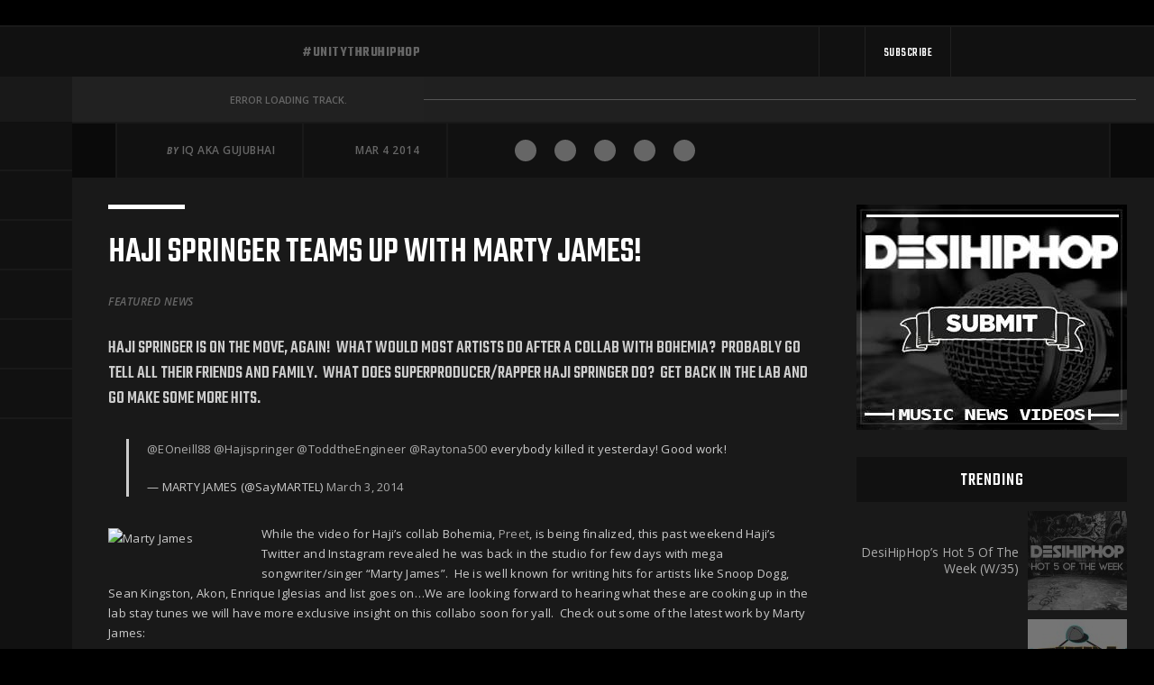

--- FILE ---
content_type: text/html; charset=UTF-8
request_url: https://desihiphop.com/haji-springer-teams-marty-james/471111
body_size: 12096
content:
<!DOCTYPE html>
<html lang="en-US" prefix="og: http://ogp.me/ns# fb: http://ogp.me/ns/fb#">

<head>

<meta charset="UTF-8">
<meta http-equiv="X-UA-Compatible" content="IE=edge">
<meta name="viewport" content="width=device-width, initial-scale=1, maximum-scale=1, user-scalable=no">

<meta name="msapplication-tap-highlight" content="no">

<meta name="mobile-web-app-capable" content="yes">
<meta name="application-name" content="Desi Hip Hop">

<meta name="apple-mobile-web-app-capable" content="yes">
<meta name="apple-mobile-web-app-status-bar-style" content="black">
<meta name="apple-mobile-web-app-title" content="Desi Hip Hop">

<meta name="theme-color" content="#000000">

<title>Haji Springer teams up with Marty James!</title>

<!-- Start PushCrew Asynchronous Code -->
<script type='text/javascript'>
(function(p,u,s,h) {
    p._pcq = p._pcq || [];
    p._pcq.push(['_currentTime', Date.now()]);
    s = u.createElement('script'); s.type = 'text/javascript'; s.async = true;
    s.src = 'https://cdn.pushcrew.com/js/b125aa38ae072e3e7f335ef18bb25d6a.js';
    h = u.getElementsByTagName('script')[0]; h.parentNode.insertBefore(s, h);
})(window,document);
</script>
<!-- End PushCrew Asynchronous Code -->

<!-- This site is optimized with the Yoast SEO Premium plugin v3.4 - https://yoast.com/wordpress/plugins/seo/ -->
<meta name="description" content="Haji Springer teams up with Marty James!"/>
<meta name="robots" content="noodp"/>
<link rel="canonical" href="https://desihiphop.com/haji-springer-teams-marty-james/471111" />
<link rel="publisher" href="https://plus.google.com/u/3/b/100089602563243370802"/>
<meta property="og:locale" content="en_US" />
<meta property="og:type" content="article" />
<meta property="og:title" content="Haji Springer teams up with Marty James!" />
<meta property="og:description" content="Haji Springer teams up with Marty James!" />
<meta property="og:url" content="http://desihiphop.com/haji-springer-teams-marty-james/471111" />
<meta property="og:site_name" content="Desi Hip Hop" />
<meta property="article:publisher" content="http://www.facebook.com/desihiphop" />
<meta property="article:author" content="https://www.facebook.com/iamgujubhai" />
<meta property="article:tag" content="Bohemia" />
<meta property="article:tag" content="Haji Springer" />
<meta property="article:tag" content="marty james" />
<meta property="article:tag" content="preet" />
<meta property="article:section" content="Featured News" />
<meta property="article:published_time" content="2014-03-04T11:11:47+05:30" />
<meta property="fb:app_id" content="1793632954246015" />
<meta property="og:image" content="http://desihiphop.com/wp-content/uploads/2014/03/haji.jpg" />
<meta property="og:image:width" content="526" />
<meta property="og:image:height" content="526" />
<meta name="twitter:card" content="summary_large_image" />
<meta name="twitter:description" content="Haji Springer teams up with Marty James!" />
<meta name="twitter:title" content="Haji Springer teams up with Marty James!" />
<meta name="twitter:site" content="@desihiphop" />
<meta name="twitter:image" content="http://desihiphop.com/wp-content/uploads/2014/03/haji.jpg" />
<meta name="twitter:creator" content="@iamgujubhai" />
<meta property="DC.date.issued" content="2014-03-04T11:11:47+05:30" />
<!-- / Yoast SEO Premium plugin. -->

<link rel='stylesheet' id='contact-form-7-css' href="https://desihiphop.com/wp-content/plugins/contact-form-7/includes/css/styles.css" media='all' />
<link rel='stylesheet' id='pc_google_analytics-frontend-css' href="https://desihiphop.com/wp-content/plugins/pc-google-analytics/assets/css/frontend.css" media='all' />
<link rel='stylesheet' id='style_main-css' href="https://desihiphop.com/wp-content/themes/desihiphop/assets/dist/css/main.min.css" media='all' />
<link rel='stylesheet' id='wordpress-popular-posts-css' href="https://desihiphop.com/wp-content/plugins/wordpress-popular-posts/style/wpp.css" media='all' />
<script type='text/javascript' src='//ajax.googleapis.com/ajax/libs/jquery/2.2.0/jquery.min.js'></script>
<script type='text/javascript' src="https://desihiphop.com/wp-content/plugins/pc-google-analytics/assets/js/frontend.min.js"></script>
<link rel='https://api.w.org/' href="https://desihiphop.com/wp-json/" />
<link rel="alternate" type="application/json+oembed" href="https://desihiphop.com/wp-json/oembed/1.0/embed?url=http%3A%2F%2Fdesihiphop.com%2Fhaji-springer-teams-marty-james%2F471111" />
<link rel="alternate" type="text/xml+oembed" href="https://desihiphop.com/wp-json/oembed/1.0/embed?url=http%3A%2F%2Fdesihiphop.com%2Fhaji-springer-teams-marty-james%2F471111&#038;format=xml" />
	<script>
		(function(i,s,o,g,r,a,m){i['GoogleAnalyticsObject']=r;i[r]=i[r]||function(){
		(i[r].q=i[r].q||[]).push(arguments)},i[r].l=1*new Date();a=s.createElement(o),
		m=s.getElementsByTagName(o)[0];a.async=1;a.src=g;m.parentNode.insertBefore(a,m)
		})(window,document,'script','//www.google-analytics.com/analytics.js','ga');
		
		ga('create', 'UA-20898029-5', 'auto');
		ga('send', 'pageview');
		
		</script>
				<!-- WordPress Popular Posts v3.3.4 -->
				<script type="text/javascript">

					var sampling_active = 0;
					var sampling_rate   = 100;
					var do_request = false;

					if ( !sampling_active ) {
						do_request = true;
					} else {
						var num = Math.floor(Math.random() * sampling_rate) + 1;
						do_request = ( 1 === num );
					}

					if ( do_request ) {

						/* Create XMLHttpRequest object and set variables */
						var xhr = ( window.XMLHttpRequest )
						  ? new XMLHttpRequest()
						  : new ActiveXObject( "Microsoft.XMLHTTP" ),
						url = 'http://desihiphop.com/wp-admin/admin-ajax.php',
						params = 'action=update_views_ajax&token=4570aa6921&wpp_id=10572';
						/* Set request method and target URL */
						xhr.open( "POST", url, true );
						/* Set request header */
						xhr.setRequestHeader( "Content-type", "application/x-www-form-urlencoded" );
						/* Hook into onreadystatechange */
						xhr.onreadystatechange = function() {
							if ( 4 === xhr.readyState && 200 === xhr.status ) {
								if ( window.console && window.console.log ) {
									window.console.log( xhr.responseText );
								}
							}
						};
						/* Send request */
						xhr.send( params );

					}

				</script>
				<!-- End WordPress Popular Posts v3.3.4 -->
				
<script>
	(function(i,s,o,g,r,a,m){i['GoogleAnalyticsObject']=r;i[r]=i[r]||function(){
	(i[r].q=i[r].q||[]).push(arguments)},i[r].l=1*new Date();a=s.createElement(o),
	m=s.getElementsByTagName(o)[0];a.async=1;a.src=g;m.parentNode.insertBefore(a,m)
	})(window,document,'script','//www.google-analytics.com/analytics.js','ga');

	ga('create', 'UA-20898029-5', 'auto');
	ga('send', 'pageview');
</script>

<script type="text/javascript">
	window._taboola = window._taboola || [];
	!function (e, f, u) {
		e.async = 1;
		e.src = u;
		f.parentNode.insertBefore(e, f);
	}(document.createElement('script'), 
		document.getElementsByTagName('script')[0],
		'http://cdn.taboola.com/libtrc/desihiphop/loader.js');
</script>


<!-- Facebook Pixel Code -->
<script>
!function(f,b,e,v,n,t,s){if(f.fbq)return;n=f.fbq=function(){n.callMethod?
n.callMethod.apply(n,arguments):n.queue.push(arguments)};if(!f._fbq)f._fbq=n;
n.push=n;n.loaded=!0;n.version='2.0';n.queue=[];t=b.createElement(e);t.async=!0;
t.src=v;s=b.getElementsByTagName(e)[0];s.parentNode.insertBefore(t,s)}(window,
document,'script','https://connect.facebook.net/en_US/fbevents.js');

fbq('init', '459003724301048');
fbq('track', "PageView");</script>
<noscript><img height="1" width="1" style="display:none"
src="https://www.facebook.com/tr?id=459003724301048&ev=PageView&noscript=1"
/></noscript>
<!-- End Facebook Pixel Code -->

</br>

<!-- Facebook Pixel Code -->
<script>
!function(f,b,e,v,n,t,s){if(f.fbq)return;n=f.fbq=function(){n.callMethod?
n.callMethod.apply(n,arguments):n.queue.push(arguments)};if(!f._fbq)f._fbq=n;
n.push=n;n.loaded=!0;n.version='2.0';n.queue=[];t=b.createElement(e);t.async=!0;
t.src=v;s=b.getElementsByTagName(e)[0];s.parentNode.insertBefore(t,s)}(window,
document,'script','https://connect.facebook.net/en_US/fbevents.js');

fbq('init', '1526420637674121');
fbq('track', "PageView");</script>
<noscript><img height="1" width="1" style="display:none"
src="https://www.facebook.com/tr?id=1526420637674121&ev=PageView&noscript=1"
/></noscript>
<!-- End Facebook Pixel Code -->


</head>

<body class="single single-post postid-10572 single-format-standard haji-springer-teams-marty-james">
	<div id="fb-root"></div>
	<script>(function(d, s, id) {
	  var js, fjs = d.getElementsByTagName(s)[0];
	  if (d.getElementById(id)) return;
	  js = d.createElement(s); js.id = id;
	  js.src = "//connect.facebook.net/en_US/sdk.js#xfbml=1&version=v2.6&appId=263507867009389";
	  fjs.parentNode.insertBefore(js, fjs);
	}(document, 'script', 'facebook-jssdk'));</script>

	<section class="c-slideout_menu">
		<h1 class="o-desihiphop_logo o-desihiphop_logo--slideout_menu">
			<a href="https://desihiphop.com/" aria-label="Desi Hip Hop" class="o-desihiphop_logo-anchor">
				<svg viewBox="0 0 376.867 50" aria-hidden="true">
					<use xlink:href="http://desihiphop.com/wp-content/themes/desihiphop/assets/dist/svgs/sprite.svg#logo-desihiphop"></use>
				</svg>
			</a>
		</h1>
		<nav class="o-main_nav o-main_nav--slideout_menu" role="navigation">
			<ul id="menu-main-menu" class="o-main_nav-menu"><li><a title="home" href="https://desihiphop.com" class="o-main_nav-menu_item"><svg class="o-main_nav-menu_item_svg" viewBox="0 0 50 50" aria-hidden="true"><use xlink:href="http://desihiphop.com/wp-content/themes/desihiphop/assets/dist/svgs/sprite.svg#icon-home"></use></svg><span class="o-main_nav-menu_item_label">Home</span></a></li>
<li><a title="news" href="https://desihiphop.com/news" class="o-main_nav-menu_item"><svg class="o-main_nav-menu_item_svg" viewBox="0 0 50 50" aria-hidden="true"><use xlink:href="http://desihiphop.com/wp-content/themes/desihiphop/assets/dist/svgs/sprite.svg#icon-news"></use></svg><span class="o-main_nav-menu_item_label">News</span></a></li>
<li><a title="play" href="https://desihiphop.com/videos" class="o-main_nav-menu_item"><svg class="o-main_nav-menu_item_svg" viewBox="0 0 50 50" aria-hidden="true"><use xlink:href="http://desihiphop.com/wp-content/themes/desihiphop/assets/dist/svgs/sprite.svg#icon-play"></use></svg><span class="o-main_nav-menu_item_label">Videos</span></a></li>
<li><a title="music" href="https://desihiphop.com/music" class="o-main_nav-menu_item"><svg class="o-main_nav-menu_item_svg" viewBox="0 0 50 50" aria-hidden="true"><use xlink:href="http://desihiphop.com/wp-content/themes/desihiphop/assets/dist/svgs/sprite.svg#icon-music"></use></svg><span class="o-main_nav-menu_item_label">Music</span></a></li>
<li><a title="underground" href="https://desihiphop.com/underground" class="o-main_nav-menu_item"><svg class="o-main_nav-menu_item_svg" viewBox="0 0 50 50" aria-hidden="true"><use xlink:href="http://desihiphop.com/wp-content/themes/desihiphop/assets/dist/svgs/sprite.svg#icon-underground"></use></svg><span class="o-main_nav-menu_item_label">Underground</span></a></li>
<li><a title="events" href="https://desihiphop.com/events" class="o-main_nav-menu_item"><svg class="o-main_nav-menu_item_svg" viewBox="0 0 50 50" aria-hidden="true"><use xlink:href="http://desihiphop.com/wp-content/themes/desihiphop/assets/dist/svgs/sprite.svg#icon-events"></use></svg><span class="o-main_nav-menu_item_label">Events</span></a></li>
</ul>		</nav>
		<div>
						<div class="o-social_icons o-social_icons--slideout_menu">
				<ul class="unstyled">
										<li>
						<a href="https://www.facebook.com/DesiHipHop/" class="o-social_icons-icon" target="_blank" aria-label="Facebook">
							<svg viewBox="0 0 50 50" aria-hidden="true">
								<use xlink:href="http://desihiphop.com/wp-content/themes/desihiphop/assets/dist/svgs/sprite.svg#icon-facebook"></use>
							</svg>
						</a>
					</li>
															<li>
						<a href="https://twitter.com/desihiphop" class="o-social_icons-icon" target="_blank" aria-label="Twitter">
							<svg viewBox="0 0 50 50" aria-hidden="true">
								<use xlink:href="http://desihiphop.com/wp-content/themes/desihiphop/assets/dist/svgs/sprite.svg#icon-twitter"></use>
							</svg>
						</a>
					</li>
															<li>
						<a href="https://www.instagram.com/desihiphop/" class="o-social_icons-icon" target="_blank" aria-label="Instagram">
							<svg viewBox="0 0 50 50" aria-hidden="true">
								<use xlink:href="http://desihiphop.com/wp-content/themes/desihiphop/assets/dist/svgs/sprite.svg#icon-instagram"></use>
							</svg>
						</a>
					</li>
															<li>
						<a href="https://www.youtube.com/user/desihiphopdotcom" class="o-social_icons-icon" target="_blank" aria-label="YouTube">
							<svg viewBox="0 0 50 50" aria-hidden="true">
								<use xlink:href="http://desihiphop.com/wp-content/themes/desihiphop/assets/dist/svgs/sprite.svg#icon-youtube"></use>
							</svg>
						</a>
					</li>
															<li>
						<a href="https://soundcloud.com/desihiphop" class="o-social_icons-icon" target="_blank" aria-label="SoundCloud">
							<svg viewBox="0 0 50 50" aria-hidden="true">
								<use xlink:href="http://desihiphop.com/wp-content/themes/desihiphop/assets/dist/svgs/sprite.svg#icon-soundcloud"></use>
							</svg>
						</a>
					</li>
									</ul>
			</div>
			
						<form class="o-search_form o-search_form--slideout_menu" method="get" action="https://desihiphop.com/" role="search">
				<svg class="o-search_form-icon" viewBox="0 0 50 50" aria-hidden="true">
					<use xlink:href="http://desihiphop.com/wp-content/themes/desihiphop/assets/dist/svgs/sprite.svg#icon-search"></use>
				</svg>
				<input class="o-search_form-input" type="text" name="s" placeholder="Search">
				<button class="o-search_form-submit" type="submit" role="button">Go</button>
			</form>
		</div>
	</section>
	<section class="l-site_container">


<div class="o-ad_banner o-ad_banner--header">

	
	<div class="o-ad_banner-mobile"> 
			
</div>
	<div class="o-ad_banner-tablet">
		
	</div>

	</div>
		<header class="c-header" role="banner">

<div class="c-header_main">
	<div class="c-header_main-left">
		<h1 class="o-desihiphop_logo o-desihiphop_logo--header">
			<a href="https://desihiphop.com/" aria-label="Desi Hip Hop" class="o-desihiphop_logo-anchor">
				<svg viewBox="0 0 376.867 50" aria-hidden="true">
					<use xlink:href="http://desihiphop.com/wp-content/themes/desihiphop/assets/dist/svgs/sprite.svg#logo-desihiphop"></use>
				</svg>
			</a>
		</h1>
		<span class="c-header_main-tagline">#UnityThruHipHop</span>
	</div>
	<div class="c-header_main-right">
		<a href="https://desihiphop.com/about" class="c-header_main-header_icon" aria-label="About">
			<svg viewBox="0 0 50 50" aria-hidden="true">
				<use xlink:href="http://desihiphop.com/wp-content/themes/desihiphop/assets/dist/svgs/sprite.svg#icon-about"></use>
			</svg>
		</a>
		<button class="c-header_main-header_icon c-header_main-header_icon--waves js-header_player_toggle" type="button" aria-label="Header Player">
			<svg viewBox="0 0 50 50" aria-hidden="true">
				<use xlink:href="http://desihiphop.com/wp-content/themes/desihiphop/assets/dist/svgs/sprite.svg#icon-waves"></use>
			</svg>
		</button>
		<button class="c-header_main-header_icon c-header_main-header_icon--menu js-slideout_menu_toggle" type="button" aria-label="Menu">
			<span class="c-header_main-menu_icon"></span>
		</button>
		<div class="c-header_main-search">
						<form class="o-search_form o-search_form--header" method="get" action="https://desihiphop.com/" role="search">
				<div class="o-search_form-slideout">
					<button class="o-search_form-button o-search_form-button--close js-search_toggle" type="button" aria-label="Close">
						<svg viewBox="0 0 50 50" aria-hidden="true">
							<use xlink:href="http://desihiphop.com/wp-content/themes/desihiphop/assets/dist/svgs/sprite.svg#icon-close"></use>
						</svg>
					</button>
					<input class="o-search_form-input" type="text" name="s" placeholder="Search">
				</div>
				<button class="o-search_form-button o-search_form-button--submit js-search_toggle" type="submit" role="button" aria-label="Search">
					<svg viewBox="0 0 50 50" aria-hidden="true">
						<use xlink:href="http://desihiphop.com/wp-content/themes/desihiphop/assets/dist/svgs/sprite.svg#icon-search"></use>
					</svg>
				</button>
			</form>		</div>
		<button class="c-header_main-subscribe_button js-subscribe_modal_toggle" type="button" aria-label="Subscribe">
			<span class="c-header_main-subscribe_button_text">Subscribe</span>
		</button>
				<div class="o-social_icons o-social_icons--header js-social_buttons_toggle">
			<ul class="unstyled">
								<li>
					<a href="https://www.facebook.com/DesiHipHop/" class="o-social_icons-icon" target="_blank" aria-label="Facebook">
						<svg viewBox="0 0 50 50" aria-hidden="true">
							<use xlink:href="http://desihiphop.com/wp-content/themes/desihiphop/assets/dist/svgs/sprite.svg#icon-facebook"></use>
						</svg>
					</a>
				</li>
												<li>
					<a href="https://twitter.com/desihiphop" class="o-social_icons-icon" target="_blank" aria-label="Twitter">
						<svg viewBox="0 0 50 50" aria-hidden="true">
							<use xlink:href="http://desihiphop.com/wp-content/themes/desihiphop/assets/dist/svgs/sprite.svg#icon-twitter"></use>
						</svg>
					</a>
				</li>
												<li>
					<a href="https://www.instagram.com/desihiphop/" class="o-social_icons-icon" target="_blank" aria-label="Instagram">
						<svg viewBox="0 0 50 50" aria-hidden="true">
							<use xlink:href="http://desihiphop.com/wp-content/themes/desihiphop/assets/dist/svgs/sprite.svg#icon-instagram"></use>
						</svg>
					</a>
				</li>
												<li>
					<a href="https://www.youtube.com/user/desihiphopdotcom" class="o-social_icons-icon" target="_blank" aria-label="YouTube">
						<svg viewBox="0 0 50 50" aria-hidden="true">
							<use xlink:href="http://desihiphop.com/wp-content/themes/desihiphop/assets/dist/svgs/sprite.svg#icon-youtube"></use>
						</svg>
					</a>
				</li>
												<li>
					<a href="https://soundcloud.com/desihiphop" class="o-social_icons-icon" target="_blank" aria-label="SoundCloud">
						<svg viewBox="0 0 50 50" aria-hidden="true">
							<use xlink:href="http://desihiphop.com/wp-content/themes/desihiphop/assets/dist/svgs/sprite.svg#icon-soundcloud"></use>
						</svg>
					</a>
				</li>
							</ul>
		</div>
			</div>
</div>
<div class="c-header_audio_player" data-soundcloud_url="https://soundcloud.com/desihiphop/mainn-punit-malhotra-ft-deep-harks">
	<div class="c-header_audio_player_about">
		<a href="https://desihiphop.com/about" class="c-header_audio_player_about-about_icon" aria-label="About">
			<svg class="c-header_audio_player_about-about_svg" viewBox="0 0 50 50" aria-hidden="true">
				<use xlink:href="http://desihiphop.com/wp-content/themes/desihiphop/assets/dist/svgs/sprite.svg#icon-about"></use>
			</svg>
			<span class="c-header_audio_player_about-about_label">About</span>
		</a>
	</div>
	<div class="c-header_audio_player_main">
		<div class="c-header_audio_player_controls">
			<div class="c-header_audio_player_volume">
				<button class="c-header_audio_player_controls-button c-header_audio_player_controls-button--volume_close js-header_player_volume_toggle" aria-label="Close">
					<svg viewBox="0 0 50 50" aria-hidden="true">
						<use xlink:href="http://desihiphop.com/wp-content/themes/desihiphop/assets/dist/svgs/sprite.svg#icon-close"></use>
					</svg>
				</button>
				<div class="c-header_audio_player_volume-bar_wrapper">
					<div class="c-header_audio_player_volume-bar_container">
						<span class="c-header_audio_player_volume-bar_handle"></span>
						<span class="c-header_audio_player_volume-bar c-header_audio_player_volume-bar--progress"></span>
						<span class="c-header_audio_player_volume-bar c-header_audio_player_volume-bar--bg"></span>
					</div>
				</div>
			</div>
			<button class="c-header_audio_player_controls-button c-header_audio_player_controls-button--unmute c-header_audio_player_controls-button--is_disabled js-header_player_volume_toggle" aria-label="Unmute">
				<svg viewBox="0 0 50 50" aria-hidden="true">
					<use xlink:href="http://desihiphop.com/wp-content/themes/desihiphop/assets/dist/svgs/sprite.svg#icon-unmute"></use>
				</svg>
			</button>
			<button class="c-header_audio_player_controls-button c-header_audio_player_controls-button--mute c-header_audio_player_controls-button--is_disabled js-header_player_volume_toggle" aria-label="Mute">
				<svg viewBox="0 0 50 50" aria-hidden="true">
					<use xlink:href="http://desihiphop.com/wp-content/themes/desihiphop/assets/dist/svgs/sprite.svg#icon-mute"></use>
				</svg>
			</button>
			<button class="c-header_audio_player_controls-button js-player_previous c-header_audio_player_controls-button--is_disabled" aria-label="Previous">
				<svg viewBox="0 0 50 50" aria-hidden="true">
					<use xlink:href="http://desihiphop.com/wp-content/themes/desihiphop/assets/dist/svgs/sprite.svg#icon-previous"></use>
				</svg>
			</button>
			<button class="c-header_audio_player_controls-button c-header_audio_player_controls-button--play c-header_audio_player_controls-button--is_disabled js-player_play" aria-label="Play">
				<svg viewBox="0 0 50 50" aria-hidden="true">
					<use xlink:href="http://desihiphop.com/wp-content/themes/desihiphop/assets/dist/svgs/sprite.svg#icon-play"></use>
				</svg>
			</button>
			<button class="c-header_audio_player_controls-button c-header_audio_player_controls-button--pause js-player_pause" aria-label="Pause">
				<svg viewBox="0 0 50 50" aria-hidden="true">
					<use xlink:href="http://desihiphop.com/wp-content/themes/desihiphop/assets/dist/svgs/sprite.svg#icon-pause"></use>
				</svg>
			</button>
			<button class="c-header_audio_player_controls-button js-player_next c-header_audio_player_controls-button--is_disabled" aria-label="Next">
				<svg viewBox="0 0 50 50" aria-hidden="true">
					<use xlink:href="http://desihiphop.com/wp-content/themes/desihiphop/assets/dist/svgs/sprite.svg#icon-next"></use>
				</svg>
			</button>
			<a class="c-header_audio_player_controls-button c-header_audio_player_controls-button--soundcloud c-header_audio_player_controls-button--is_disabled" aria-label="SoundCloud" target="_blank">
				<svg viewBox="0 0 50 50" aria-hidden="true">
					<use xlink:href="http://desihiphop.com/wp-content/themes/desihiphop/assets/dist/svgs/sprite.svg#icon-soundcloud"></use>
				</svg>
			</a>
		</div>
		<div class="c-header_audio_player_track_info">
			Loading...		</div>
	</div>
	<div class="c-header_audio_player_seekbar">
		<div class="c-header_audio_player_seekbar-container">
			<span class="c-header_audio_player_seekbar-bar c-header_audio_player_seekbar-bar--progress"></span>
			<span class="c-header_audio_player_seekbar-bar c-header_audio_player_seekbar-bar--load"></span>
			<span class="c-header_audio_player_seekbar-bar c-header_audio_player_seekbar-bar--bg"></span>
		</div>
	</div>
	<ol class="c-header_audio_player_playlist"></ol>
</div>
<div class="c-header_social_buttons">
		<div class="c-social_buttons">
		<ul class="unstyled">
						<li>
				<a href="https://www.facebook.com/DesiHipHop/" class="c-social_buttons-button c-social_buttons-button--facebook" target="_blank" aria-label="Like On Facebook">
					<span class="c-social_buttons-button_icon">
						<svg viewBox="0 0 50 50" aria-hidden="true">
							<use xlink:href="http://desihiphop.com/wp-content/themes/desihiphop/assets/dist/svgs/sprite.svg#icon-facebook"></use>
						</svg>
					</span>
					<span class="c-social_buttons-button_label">Like On Facebook</span>
				</a>
			</li>
									<li>
				<a href="https://twitter.com/desihiphop" class="c-social_buttons-button c-social_buttons-button--twitter" target="_blank" aria-label="Follow On Twitter">
					<span class="c-social_buttons-button_icon">
						<svg viewBox="0 0 50 50" aria-hidden="true">
							<use xlink:href="http://desihiphop.com/wp-content/themes/desihiphop/assets/dist/svgs/sprite.svg#icon-twitter"></use>
						</svg>
					</span>
					<span class="c-social_buttons-button_label">Follow On Twitter</span>
				</a>
			</li>
									<li>
				<a href="https://www.instagram.com/desihiphop/" class="c-social_buttons-button c-social_buttons-button--instagram" target="_blank" aria-label="Follow On Instagram">
					<span class="c-social_buttons-button_icon">
						<svg viewBox="0 0 50 50" aria-hidden="true">
							<use xlink:href="http://desihiphop.com/wp-content/themes/desihiphop/assets/dist/svgs/sprite.svg#icon-instagram"></use>
						</svg>
					</span>
					<span class="c-social_buttons-button_label">Follow On Instagram</span>
				</a>
			</li>
									<li>
				<a href="https://www.youtube.com/user/desihiphopdotcom" class="c-social_buttons-button c-social_buttons-button--youtube" target="_blank" aria-label="Subscribe On YouTube">
					<span class="c-social_buttons-button_icon">
						<svg viewBox="0 0 50 50" aria-hidden="true">
							<use xlink:href="http://desihiphop.com/wp-content/themes/desihiphop/assets/dist/svgs/sprite.svg#icon-youtube"></use>
						</svg>
					</span>
					<span class="c-social_buttons-button_label">Subscribe On YouTube</span>
				</a>
			</li>
									<li>
				<a href="https://soundcloud.com/desihiphop" class="c-social_buttons-button c-social_buttons-button--soundcloud" target="_blank" aria-label="Follow On SoundCloud">
					<span class="c-social_buttons-button_icon">
						<svg viewBox="0 0 50 50" aria-hidden="true">
							<use xlink:href="http://desihiphop.com/wp-content/themes/desihiphop/assets/dist/svgs/sprite.svg#icon-soundcloud"></use>
						</svg>
					</span>
					<span class="c-social_buttons-button_label">Follow On SoundCloud</span>
				</a>
			</li>
					</ul>
	</div>
	</div>
<div class="c-header_nav" role="navigation">
	<nav class="o-main_nav o-main_nav--header" role="navigation">
		<ul id="menu-main-menu-1" class="o-main_nav-menu"><li><a title="home" href="https://desihiphop.com" class="o-main_nav-menu_item"><svg class="o-main_nav-menu_item_svg" viewBox="0 0 50 50" aria-hidden="true"><use xlink:href="http://desihiphop.com/wp-content/themes/desihiphop/assets/dist/svgs/sprite.svg#icon-home"></use></svg><span class="o-main_nav-menu_item_label">Home</span></a></li>
<li><a title="news" href="https://desihiphop.com/news" class="o-main_nav-menu_item"><svg class="o-main_nav-menu_item_svg" viewBox="0 0 50 50" aria-hidden="true"><use xlink:href="http://desihiphop.com/wp-content/themes/desihiphop/assets/dist/svgs/sprite.svg#icon-news"></use></svg><span class="o-main_nav-menu_item_label">News</span></a></li>
<li><a title="play" href="https://desihiphop.com/videos" class="o-main_nav-menu_item"><svg class="o-main_nav-menu_item_svg" viewBox="0 0 50 50" aria-hidden="true"><use xlink:href="http://desihiphop.com/wp-content/themes/desihiphop/assets/dist/svgs/sprite.svg#icon-play"></use></svg><span class="o-main_nav-menu_item_label">Videos</span></a></li>
<li><a title="music" href="https://desihiphop.com/music" class="o-main_nav-menu_item"><svg class="o-main_nav-menu_item_svg" viewBox="0 0 50 50" aria-hidden="true"><use xlink:href="http://desihiphop.com/wp-content/themes/desihiphop/assets/dist/svgs/sprite.svg#icon-music"></use></svg><span class="o-main_nav-menu_item_label">Music</span></a></li>
<li><a title="underground" href="https://desihiphop.com/underground" class="o-main_nav-menu_item"><svg class="o-main_nav-menu_item_svg" viewBox="0 0 50 50" aria-hidden="true"><use xlink:href="http://desihiphop.com/wp-content/themes/desihiphop/assets/dist/svgs/sprite.svg#icon-underground"></use></svg><span class="o-main_nav-menu_item_label">Underground</span></a></li>
<li><a title="events" href="https://desihiphop.com/events" class="o-main_nav-menu_item"><svg class="o-main_nav-menu_item_svg" viewBox="0 0 50 50" aria-hidden="true"><use xlink:href="http://desihiphop.com/wp-content/themes/desihiphop/assets/dist/svgs/sprite.svg#icon-events"></use></svg><span class="o-main_nav-menu_item_label">Events</span></a></li>
</ul>	</nav>
</div>
<div class="c-header_post_slideout">

	
						<div class="c-header_post_slideout-item" data-main_menu_item="News">

	<article class="o-post_preview o-post_preview--header_nav_slideout">
	<figure class="o-post_preview-figure">
		<a href="https://desihiphop.com/%d0%ba%d0%b0%d0%ba-%d0%b2%d1%8b%d0%b1%d1%80%d0%b0%d1%82%d1%8c-%d0%bc%d0%be%d0%b1%d0%b8%d0%bb%d1%8c%d0%bd%d0%be%d0%b5-%d0%ba%d0%b0%d0%b7%d0%b8%d0%bd%d0%be-%d1%81-%d0%bb%d1%83%d1%87%d1%88%d0%b8%d0%bc/491855" class="o-post_preview-image" data-src="" title="Как выбрать мобильное казино с лучшими бонусами"></a>
	</figure>
	<header>
		<h4 class="o-post_preview-title">
			<a href="https://desihiphop.com/%d0%ba%d0%b0%d0%ba-%d0%b2%d1%8b%d0%b1%d1%80%d0%b0%d1%82%d1%8c-%d0%bc%d0%be%d0%b1%d0%b8%d0%bb%d1%8c%d0%bd%d0%be%d0%b5-%d0%ba%d0%b0%d0%b7%d0%b8%d0%bd%d0%be-%d1%81-%d0%bb%d1%83%d1%87%d1%88%d0%b8%d0%bc/491855" class="o-post_preview-anchor" title="Как выбрать мобильное казино с лучшими бонусами">Как выбрать мобильное казино с лучшими бонусами</a>
		</h4>
	</header>
</article><article class="o-post_preview o-post_preview--header_nav_slideout">
	<figure class="o-post_preview-figure">
		<a href="https://desihiphop.com/a16z-generative-ai-1/091842" class="o-post_preview-image" data-src="" title="a16z generative ai 1"></a>
	</figure>
	<header>
		<h4 class="o-post_preview-title">
			<a href="https://desihiphop.com/a16z-generative-ai-1/091842" class="o-post_preview-anchor" title="a16z generative ai 1">a16z generative ai 1</a>
		</h4>
	</header>
</article><article class="o-post_preview o-post_preview--header_nav_slideout">
	<figure class="o-post_preview-figure">
		<a href="https://desihiphop.com/w-jaki-sposob-da-si-znale-najlepsze-kasyno-online-26/381814" class="o-post_preview-image" data-src="" title="W jaki sposób da się znaleźć najlepsze kasyno online?"></a>
	</figure>
	<header>
		<h4 class="o-post_preview-title">
			<a href="https://desihiphop.com/w-jaki-sposob-da-si-znale-najlepsze-kasyno-online-26/381814" class="o-post_preview-anchor" title="W jaki sposób da się znaleźć najlepsze kasyno online?">W jaki sposób da się znaleźć najlepsze kasyno online?</a>
		</h4>
	</header>
</article>
							<div class="c-header_post_slideout-see_more">
								<a href="https://desihiphop.com/news" class="o-text_link o-text_link--small">// See More News</a>
							</div>
						</div>

	
						<div class="c-header_post_slideout-item" data-main_menu_item="Videos">

	<article class="o-post_preview o-post_preview--header_nav_slideout">
	<figure class="o-post_preview-figure">
		<a href="https://desihiphop.com/kanye-west-drops-heil-hitler-platforms-drop-kanye/030121" class="o-post_preview-image" data-src="http://desihiphop.com/wp-content/uploads/2025/05/IMG_5974-180x110.jpg" title="Kanye West Drops &#8220;Heil Hitler&#8221; &#8211; All Platforms Drop Kanye"></a>
	</figure>
	<header>
		<h4 class="o-post_preview-title">
			<a href="https://desihiphop.com/kanye-west-drops-heil-hitler-platforms-drop-kanye/030121" class="o-post_preview-anchor" title="Kanye West Drops &#8220;Heil Hitler&#8221; &#8211; All Platforms Drop Kanye">Kanye West Drops &#8220;Heil Hitler&#8221; &#8211; All Platforms Drop Kanye</a>
		</h4>
	</header>
</article><article class="o-post_preview o-post_preview--header_nav_slideout">
	<figure class="o-post_preview-figure">
		<a href="https://desihiphop.com/bohemia-club-pub-sukhe-ali-quli-mirza/181634" class="o-post_preview-image" data-src="http://desihiphop.com/wp-content/uploads/2016/08/club-pub-bohemia-the-punjabi-rapper-sukhe-180x110.jpg" title="What is Bohemia doing in &#8216;Club Pub&#8217;&#8230;?"></a>
	</figure>
	<header>
		<h4 class="o-post_preview-title">
			<a href="https://desihiphop.com/bohemia-club-pub-sukhe-ali-quli-mirza/181634" class="o-post_preview-anchor" title="What is Bohemia doing in &#8216;Club Pub&#8217;&#8230;?">What is Bohemia doing in &#8216;Club Pub&#8217;&#8230;?</a>
		</h4>
	</header>
</article><article class="o-post_preview o-post_preview--header_nav_slideout">
	<figure class="o-post_preview-figure">
		<a href="https://desihiphop.com/kala-kurta-gang-sikander-kahlon-game-over/381243" class="o-post_preview-image" data-src="http://desihiphop.com/wp-content/uploads/2016/08/game-over-kala-kurta-gang-sikander-kahlon-180x110.jpg" title="KKG &#8211; Game Over (Punjab Edition)"></a>
	</figure>
	<header>
		<h4 class="o-post_preview-title">
			<a href="https://desihiphop.com/kala-kurta-gang-sikander-kahlon-game-over/381243" class="o-post_preview-anchor" title="KKG &#8211; Game Over (Punjab Edition)">KKG &#8211; Game Over (Punjab Edition)</a>
		</h4>
	</header>
</article>
							<div class="c-header_post_slideout-see_more">
								<a href="https://desihiphop.com/videos" class="o-text_link o-text_link--small">// See More Videos</a>
							</div>
						</div>

	
						<div class="c-header_post_slideout-item" data-main_menu_item="Music">

	<article class="o-post_preview o-post_preview--header_nav_slideout">
	<figure class="o-post_preview-figure">
		<a href="https://desihiphop.com/eazy-x-b3-ball-hard-prod-yash/451446" class="o-post_preview-image" data-src="http://desihiphop.com/wp-content/uploads/2016/08/ball-hard-yash-b3-eazy-180x110.jpg" title="Eazy x B3 &#8211; BALL HARD [Prod. YΛSH]"></a>
	</figure>
	<header>
		<h4 class="o-post_preview-title">
			<a href="https://desihiphop.com/eazy-x-b3-ball-hard-prod-yash/451446" class="o-post_preview-anchor" title="Eazy x B3 &#8211; BALL HARD [Prod. YΛSH]">Eazy x B3 &#8211; BALL HARD [Prod. YΛSH]</a>
		</h4>
	</header>
</article><article class="o-post_preview o-post_preview--header_nav_slideout">
	<figure class="o-post_preview-figure">
		<a href="https://desihiphop.com/audio-premiere-lockjaw-g-frekey-mojo-desi-beam/112003" class="o-post_preview-image" data-src="http://desihiphop.com/wp-content/uploads/2016/08/lockjaw-180x110.jpg" title="Audio Premiere &#8211; Lockjaw | G Frekey &#038; moJo (Desi Beam)"></a>
	</figure>
	<header>
		<h4 class="o-post_preview-title">
			<a href="https://desihiphop.com/audio-premiere-lockjaw-g-frekey-mojo-desi-beam/112003" class="o-post_preview-anchor" title="Audio Premiere &#8211; Lockjaw | G Frekey &#038; moJo (Desi Beam)">Audio Premiere &#8211; Lockjaw | G Frekey &#038; moJo (Desi Beam)</a>
		</h4>
	</header>
</article><article class="o-post_preview o-post_preview--header_nav_slideout">
	<figure class="o-post_preview-figure">
		<a href="https://desihiphop.com/head-shots-mc-azad-sound-shikari/241658" class="o-post_preview-image" data-src="http://desihiphop.com/wp-content/uploads/2016/08/head-shots-mc-azad-sound-shikari-180x110.png" title="Audio Premiere &#8211; Head Shots | MC Azad Prod. Sound Shikari"></a>
	</figure>
	<header>
		<h4 class="o-post_preview-title">
			<a href="https://desihiphop.com/head-shots-mc-azad-sound-shikari/241658" class="o-post_preview-anchor" title="Audio Premiere &#8211; Head Shots | MC Azad Prod. Sound Shikari">Audio Premiere &#8211; Head Shots | MC Azad Prod. Sound Shikari</a>
		</h4>
	</header>
</article>
							<div class="c-header_post_slideout-see_more">
								<a href="https://desihiphop.com/music" class="o-text_link o-text_link--small">// See More Music</a>
							</div>
						</div>

	
						<div class="c-header_post_slideout-item" data-main_menu_item="Underground">

	<article class="o-post_preview o-post_preview--header_nav_slideout">
	<figure class="o-post_preview-figure">
		<a href="https://desihiphop.com/kala-kurta-gang-sikander-kahlon-game-over/381243" class="o-post_preview-image" data-src="http://desihiphop.com/wp-content/uploads/2016/08/game-over-kala-kurta-gang-sikander-kahlon-180x110.jpg" title="KKG &#8211; Game Over (Punjab Edition)"></a>
	</figure>
	<header>
		<h4 class="o-post_preview-title">
			<a href="https://desihiphop.com/kala-kurta-gang-sikander-kahlon-game-over/381243" class="o-post_preview-anchor" title="KKG &#8211; Game Over (Punjab Edition)">KKG &#8211; Game Over (Punjab Edition)</a>
		</h4>
	</header>
</article><article class="o-post_preview o-post_preview--header_nav_slideout">
	<figure class="o-post_preview-figure">
		<a href="https://desihiphop.com/tenu-whem-aa-contest-winners/101207" class="o-post_preview-image" data-src="http://desihiphop.com/wp-content/uploads/2016/08/tenu-whem-aa-contest-winners-180x110.jpg" title="Tenu Whem Aa &#8211; Contest Winners"></a>
	</figure>
	<header>
		<h4 class="o-post_preview-title">
			<a href="https://desihiphop.com/tenu-whem-aa-contest-winners/101207" class="o-post_preview-anchor" title="Tenu Whem Aa &#8211; Contest Winners">Tenu Whem Aa &#8211; Contest Winners</a>
		</h4>
	</header>
</article><article class="o-post_preview o-post_preview--header_nav_slideout">
	<figure class="o-post_preview-figure">
		<a href="https://desihiphop.com/ali-kaz-punjabi-munday-wwe-superstar-jinder-mahal/271158" class="o-post_preview-image" data-src="http://desihiphop.com/wp-content/uploads/2016/08/ali-kaz-jinder-mahal-wwe-punjabi-munday-180x110.jpg" title="Ali Kaz&#8217;s Punjabi Munday theme song for WWE Superstar Jinder Mahal"></a>
	</figure>
	<header>
		<h4 class="o-post_preview-title">
			<a href="https://desihiphop.com/ali-kaz-punjabi-munday-wwe-superstar-jinder-mahal/271158" class="o-post_preview-anchor" title="Ali Kaz&#8217;s Punjabi Munday theme song for WWE Superstar Jinder Mahal">Ali Kaz&#8217;s Punjabi Munday theme song for WWE Superstar Jinder Mahal</a>
		</h4>
	</header>
</article>
							<div class="c-header_post_slideout-see_more">
								<a href="https://desihiphop.com/underground" class="o-text_link o-text_link--small">// See More Underground</a>
							</div>
						</div>

		
</div>

		</header>
		<section class="l-content clearfix">

<section class="c-post_header c-post_header--no_image">

	
	<div class="c-post_header-metadata_row">
				<a href="https://desihiphop.com/tazzzmania-2-now/551025" class="c-post_header-nav_anchor c-post_header-nav_anchor--previous" aria-label="Previous" title="TaZzZMania 2 OUT NOW!">
			<div class="c-post_header-nav_anchor_svg">
				<svg viewBox="0 0 50 50" aria-hidden="true">
					<use xlink:href="http://desihiphop.com/wp-content/themes/desihiphop/assets/dist/svgs/sprite.svg#arrow-left"></use>
				</svg>
			</div>
			<div class="c-post_header-nav_anchor_content" class="c-post_header-nav_anchor_svg">
				<div class="c-post_header-nav_anchor_content_image" data-src="http://desihiphop.com/wp-content/uploads/2014/03/tazzzmania-2-feature-image-80x80.jpg" title="tazzzmania-2-feature-image" alt="tazzzmania-2-feature-image"></div>
				<div class="c-post_header-nav_anchor_content_text">
					<h4 class="c-post_header-nav_anchor_content_text_title">TaZzZMania 2 OUT NOW!</h4>
				</div>
			</div>
		</a>
				<div class="c-post_header-author">
			<svg viewBox="0 0 50 50" class="c-post_header-author_icon" aria-hidden="true">
				<use xlink:href="http://desihiphop.com/wp-content/themes/desihiphop/assets/dist/svgs/sprite.svg#icon-pen"></use>
			</svg>
			<span class="c-post_header-author_name"><span class="c-post_header-author_name_by">By </span> <a href="https://desihiphop.com/author/admin" title="Posts by iQ aka Gujubhai" rel="author">iQ aka Gujubhai</a></span>
		</div>
		<div class="c-post_header-date">
			<svg viewBox="0 0 50 50" class="c-post_header-date_icon" aria-hidden="true">
				<use xlink:href="http://desihiphop.com/wp-content/themes/desihiphop/assets/dist/svgs/sprite.svg#icon-events"></use>
			</svg>
			<time datetime="2014-03-4" class="c-post_header-date_time">Mar 4 2014</time>
		</div>
		<div class="o-social_share o-social_share--post">
			<button class="o-social_share-button js-social_share_toggle" type="button" aria-label="Social Share">
				<svg viewBox="0 0 50 50" aria-hidden="true">
					<use xlink:href="http://desihiphop.com/wp-content/themes/desihiphop/assets/dist/svgs/sprite.svg#icon-share"></use>
				</svg>
			</button>
			<div class="o-social_share-icons">
				<ul class="unstyled">
					<li>
						<button class="o-social_share-icon js-social_share--facebook" type="button" data-share='{ "url" : "http://desihiphop.com/haji-springer-teams-marty-james/471111" }' aria-label="Share On Facebook">
							<svg viewBox="0 0 50 50" aria-hidden="true">
								<use xlink:href="http://desihiphop.com/wp-content/themes/desihiphop/assets/dist/svgs/sprite.svg#icon-facebook"></use>
							</svg>
						</button>
					</li>
					<li>
						<button class="o-social_share-icon js-social_share--twitter" type="button" data-share='{ "url" : "http://desihiphop.com/haji-springer-teams-marty-james/471111", "title" : "Haji Springer teams up with Marty James!", "via" : "desihiphop" }' aria-label="Share On Twitter">
							<svg viewBox="0 0 50 50" aria-hidden="true">
								<use xlink:href="http://desihiphop.com/wp-content/themes/desihiphop/assets/dist/svgs/sprite.svg#icon-twitter"></use>
							</svg>
						</button>
					</li>
					<li>
						<button class="o-social_share-icon js-social_share--tumblr" type="button" data-share='{ "url" : "http://desihiphop.com/haji-springer-teams-marty-james/471111" }' aria-label="Share On Tumblr">
							<svg viewBox="0 0 50 50" aria-hidden="true">
								<use xlink:href="http://desihiphop.com/wp-content/themes/desihiphop/assets/dist/svgs/sprite.svg#icon-tumblr"></use>
							</svg>
						</button>
					</li>
					<li>
						<button class="o-social_share-icon js-social_share--google" type="button" data-share='{ "url" : "http://desihiphop.com/haji-springer-teams-marty-james/471111" }' aria-label="Share On Google+">
							<svg viewBox="0 0 50 50" aria-hidden="true">
								<use xlink:href="http://desihiphop.com/wp-content/themes/desihiphop/assets/dist/svgs/sprite.svg#icon-google"></use>
							</svg>
						</button>
					</li>
					<li>
						<button class="o-social_share-icon js-social_share--email" type="button" data-share='{ "url" : "http://desihiphop.com/haji-springer-teams-marty-james/471111", "title" : "Haji Springer teams up with Marty James!", "subjectPrefix" : "Desi Hip Hop" }' aria-label="Share via Email">
							<svg viewBox="0 0 50 50" aria-hidden="true">
								<use xlink:href="http://desihiphop.com/wp-content/themes/desihiphop/assets/dist/svgs/sprite.svg#icon-mail"></use>
							</svg>
						</button>
					</li>
				</ul>
			</div>
		</div>
				<a href="https://desihiphop.com/loving-memory-deep-cold-rip/432319" class="c-post_header-nav_anchor c-post_header-nav_anchor--next" aria-label="Next" title="In Loving Memory of Deep Cold RIP">
			<div class="c-post_header-nav_anchor_svg">
				<svg viewBox="0 0 50 50" aria-hidden="true">
					<use xlink:href="http://desihiphop.com/wp-content/themes/desihiphop/assets/dist/svgs/sprite.svg#arrow-right"></use>
				</svg>
			</div>
			<div class="c-post_header-nav_anchor_content">
				<div class="c-post_header-nav_anchor_content_image" data-src="http://desihiphop.com/wp-content/uploads/2014/03/dc2-80x80.jpg" title="dc2" alt="dc2"></div>
				<div class="c-post_header-nav_anchor_content_text">
					<h4 class="c-post_header-nav_anchor_content_text_title">In Loving Memory of Deep Cold RIP</h4>
				</div>
			</div>
		</a>
			</div>
</section>
<section class="l-content_main">
	<main class="l-main" role="main">

		
			
<article class="c-post c-post--show_title">

	
	<header>
		<h1 class="c-post-title">Haji Springer teams up with Marty James!</h1>
		<div class="c-post-author">
			<svg viewBox="0 0 50 50" class="c-post-author_icon" aria-hidden="true">
				<use xlink:href="http://desihiphop.com/wp-content/themes/desihiphop/assets/dist/svgs/sprite.svg#icon-pen"></use>
			</svg>
			<span class="c-post-author_name">
				<span class="c-post-author_name_by">By </span> <a href="https://desihiphop.com/author/admin" title="Posts by iQ aka Gujubhai" rel="author">iQ aka Gujubhai</a>			</span>
		</div>
		<div class="c-post-date">
			<svg viewBox="0 0 50 50" class="c-post-date_icon" aria-hidden="true">
				<use xlink:href="http://desihiphop.com/wp-content/themes/desihiphop/assets/dist/svgs/sprite.svg#icon-events"></use>
			</svg>
			<time datetime="2014-03-4" class="c-post-date_time">Mar 4 2014</time>
		</div>
				<div class="c-post-categories">
			<a href="https://desihiphop.com/featured-news" rel="tag">Featured News</a>		</div>
			</header>
	<div class="c-post-content">
		<h3>Haji Springer is on the move, again!  What would most artists do after a collab with Bohemia?  Probably go tell all their friends and family.  What does superproducer/rapper Haji Springer do?  Get back in the lab and go make some more hits.</h3>
<blockquote class="twitter-tweet" lang="en" data-conversation="none"><p><a href="https://twitter.com/EOneill88">@EOneill88</a> <a href="https://twitter.com/Hajispringer">@Hajispringer</a> <a href="https://twitter.com/ToddtheEngineer">@ToddtheEngineer</a> <a href="https://twitter.com/Raytona500">@Raytona500</a> everybody killed it yesterday! Good work!</p>
<p>— MARTY JAMES (@SayMARTEL) <a href="https://twitter.com/SayMARTEL/statuses/440580944785727488">March 3, 2014</a></p></blockquote>
<p><img class="alignleft size-thumbnail wp-image-10574" alt="Marty James" src="https://desihiphop.com/wp-content/uploads/2014/03/martyjames-150x150.jpg" width="150" height="150" srcset="http://desihiphop.com/wp-content/uploads/2014/03/martyjames-150x150.jpg 150w, http://desihiphop.com/wp-content/uploads/2014/03/martyjames-300x300.jpg 300w, http://desihiphop.com/wp-content/uploads/2014/03/martyjames-100x100.jpg 100w, http://desihiphop.com/wp-content/uploads/2014/03/martyjames-200x200.jpg 200w, http://desihiphop.com/wp-content/uploads/2014/03/martyjames-230x230.jpg 230w, http://desihiphop.com/wp-content/uploads/2014/03/martyjames-220x220.jpg 220w, http://desihiphop.com/wp-content/uploads/2014/03/martyjames-160x160.jpg 160w, http://desihiphop.com/wp-content/uploads/2014/03/martyjames-80x80.jpg 80w, http://desihiphop.com/wp-content/uploads/2014/03/martyjames.jpg 400w" sizes="(max-width: 150px) 100vw, 150px" />While the video for Haji&#8217;s collab Bohemia, <a title="Haji Springer – PREET ft. Bohemia &amp; Pree Mayall (Coming Soon)" href="https://desihiphop.com/2014/02/haji-springer-preet-ft-bohemia-pree-mayall-coming-soon/">Preet</a>, is being finalized, this past weekend Haji&#8217;s Twitter and Instagram revealed he was back in the studio for few days with mega songwriter/singer &#8220;Marty James&#8221;.  He is well known for writing hits for artists like Snoop Dogg, Sean Kingston, Akon, Enrique Iglesias and list goes on&#8230;We are looking forward to hearing what these are cooking up in the lab stay tunes we will have more exclusive insight on this collabo soon for yall.  Check out some of the latest work by Marty James:</p>
<p><iframe src="//www.youtube.com/embed/IJ-I7S86ASQ" height="380" width="615" allowfullscreen="" frameborder="0"></iframe></p>
	</div>
</article>
		
	</main>


<aside class="l-sidebar" role="complementary">
	<div id="text-21" class="widget_text">			<div class="textwidget"><a href="https://desihiphop.com/submissions"><img width="300" height="250" src="https://desihiphop.com/wp-content/uploads/2016/08/desihiphop-music-submit.jpg" border="0" /></a></div>
		</div><section class="o-trending o-trending--sidebar">
	<header class="o-trending-header">
		<h3 class="o-trending-title">Trending</h3>
	</header>
	<div class="o-trending-articles">
		
<!-- WordPress Popular Posts Plugin v3.3.4 [PHP] [weekly] [views] [custom] -->

<div>
<article class='o-post_preview o-post_preview--trending o-post_preview--trending--sidebar'><div class='o-post_preview-text_content'><header><h5 class='o-post_preview-title'><a href="https://desihiphop.com/desihiphops-hot-5-week-w35/130915" class='o-post_preview-anchor'>DesiHipHop&#8217;s Hot 5 Of The Week (W/35)</a></h5></header></div><figure class='o-post_preview-figure'><a href="https://desihiphop.com/desihiphops-hot-5-week-w35/130915"><img src="https://desihiphop.com/wp-content/uploads/wordpress-popular-posts/22489-featured-110x110.jpg" width="110" height="110" title="DesiHipHop&#8217;s Hot 5 Of The Week (W/35)" alt="DesiHipHop&#8217;s Hot 5 Of The Week (W/35)" class="wpp-thumbnail wpp_cached_thumb wpp_featured" /></a></figure></article>
<article class='o-post_preview o-post_preview--trending o-post_preview--trending--sidebar'><div class='o-post_preview-text_content'><header><h5 class='o-post_preview-title'><a href="https://desihiphop.com/thane-hip-hop-comes-life/362126" class='o-post_preview-anchor'>Thane Hip Hop Comes To Life!</a></h5></header></div><figure class='o-post_preview-figure'><a href="https://desihiphop.com/thane-hip-hop-comes-life/362126"><img src="https://desihiphop.com/wp-content/uploads/wordpress-popular-posts/9404-featured-110x110.jpg" width="110" height="110" title="Thane Hip Hop Comes To Life!" alt="Thane Hip Hop Comes To Life!" class="wpp-thumbnail wpp_cached_thumb wpp_featured" /></a></figure></article>
<article class='o-post_preview o-post_preview--trending o-post_preview--trending--sidebar'><div class='o-post_preview-text_content'><header><h5 class='o-post_preview-title'><a href="https://desihiphop.com/stoic-bliss/061220" class='o-post_preview-anchor'>Stoic Bliss</a></h5></header></div><figure class='o-post_preview-figure'><a href="https://desihiphop.com/stoic-bliss/061220"><img src="https://desihiphop.com/wp-content/uploads/wordpress-popular-posts/554-featured-110x110.jpg" width="110" height="110" title="Stoic Bliss" alt="Stoic Bliss" class="wpp-thumbnail wpp_cached_thumb wpp_featured" /></a></figure></article>
<article class='o-post_preview o-post_preview--trending o-post_preview--trending--sidebar'><div class='o-post_preview-text_content'><header><h5 class='o-post_preview-title'><a href="https://desihiphop.com/chh-comilla-hiphop-hood-cypher-now/252158" class='o-post_preview-anchor'>CHH &#8211; Comilla Hip Hop Cypher</a></h5></header></div><figure class='o-post_preview-figure'><a href="https://desihiphop.com/chh-comilla-hiphop-hood-cypher-now/252158"><img src="https://desihiphop.com/wp-content/uploads/wordpress-popular-posts/13404-featured-110x110.jpg" width="110" height="110" title="CHH &#8211; Comilla Hip Hop Cypher" alt="CHH &#8211; Comilla Hip Hop Cypher" class="wpp-thumbnail wpp_cached_thumb wpp_featured" /></a></figure></article>
<article class='o-post_preview o-post_preview--trending o-post_preview--trending--sidebar'><div class='o-post_preview-text_content'><header><h5 class='o-post_preview-title'><a href="https://desihiphop.com/jalali-set-sets-fire-intense-bangla-rap/480208" class='o-post_preview-anchor'>&#8216;Jalali Set&#8217; Sets Fire with Intense Bangla Rap</a></h5></header></div><figure class='o-post_preview-figure'><a href="https://desihiphop.com/jalali-set-sets-fire-intense-bangla-rap/480208"><img src="https://desihiphop.com/wp-content/uploads/wordpress-popular-posts/12425-featured-110x110.jpg" width="110" height="110" title="&#8216;Jalali Set&#8217; Sets Fire with Intense Bangla Rap" alt="&#8216;Jalali Set&#8217; Sets Fire with Intense Bangla Rap" class="wpp-thumbnail wpp_cached_thumb wpp_featured" /></a></figure></article>

</div>

<!-- End WordPress Popular Posts Plugin v3.3.4 -->
	</div>
</section><div class="o-ad_banner o-ad_banner--sidebar">
	<iframe src="https://rcm-na.amazon-adsystem.com/e/cm?t=des0d8-20&o=1&p=12&l=ur1&category=primemusic&banner=10251BAVBP4QKAWZRR02&f=ifr&linkID=6E2LRF2CHWSKAZW7" width="300" height="250" scrolling="no" border="0" marginwidth="0" style="border:none;max-width:800px;max-height:600px;" frameborder="0"></iframe>
</div><div id="text-26" class="widget_text">			<div class="textwidget">   <!-- Histats.com  START  (aync)-->
<script type="text/javascript">var _Hasync= _Hasync|| [];
_Hasync.push(['Histats.start', '1,2631502,4,0,0,0,00010000']);
_Hasync.push(['Histats.fasi', '1']);
_Hasync.push(['Histats.track_hits', '']);
(function() {
var hs = document.createElement('script'); hs.type = 'text/javascript'; hs.async = true;
hs.src = ('//s10.histats.com/js15_as.js');
(document.getElementsByTagName('head')[0] || document.getElementsByTagName('body')[0]).appendChild(hs);
})();</script>
<noscript><a href="/" target="_blank"><img  src="//sstatic1.histats.com/0.gif?2631502&101" alt="free hit counter" border="0"></a></noscript>
<!-- Histats.com  END  --></div>
		</div></aside>


</section>

<div class="o-ad_banner o-ad_banner--mobile">
	<iframe src="https://rcm-na.amazon-adsystem.com/e/cm?t=des0d8-20&o=1&p=12&l=ur1&category=primemusic&banner=10251BAVBP4QKAWZRR02&f=ifr&linkID=6E2LRF2CHWSKAZW7" width="300" height="250" scrolling="no" border="0" marginwidth="0" style="border:none;max-width:800px;max-height:600px;" frameborder="0"></iframe>
</div>
<section class="o-related">
	<header class="o-related-header">
		<h3 class="o-related-title">Related Articles</h3>
	</header>
	<div class="o-related-articles">
		<article class="o-post_preview o-post_preview--related">
	<figure class="o-post_preview-figure">
		<a href="https://desihiphop.com/%d0%ba%d0%b0%d0%ba-%d0%b2%d1%8b%d0%b1%d1%80%d0%b0%d1%82%d1%8c-%d0%bc%d0%be%d0%b1%d0%b8%d0%bb%d1%8c%d0%bd%d0%be%d0%b5-%d0%ba%d0%b0%d0%b7%d0%b8%d0%bd%d0%be-%d1%81-%d0%bb%d1%83%d1%87%d1%88%d0%b8%d0%bc/491855" class="o-post_preview-image" data-src="" title="Как выбрать мобильное казино с лучшими бонусами"></a>
	</figure>
	<header class="o-post_preview-header">
				<div class="o-post_preview-categories"><a href="https://desihiphop.com/featured-news" rel="tag">Featured News</a>, <a href="https://desihiphop.com/hip-hop-news" rel="tag">Hip Hop News</a>, <a href="https://desihiphop.com/news" rel="tag">News</a></div>
				<h4 class="o-post_preview-title">
			<a href="https://desihiphop.com/%d0%ba%d0%b0%d0%ba-%d0%b2%d1%8b%d0%b1%d1%80%d0%b0%d1%82%d1%8c-%d0%bc%d0%be%d0%b1%d0%b8%d0%bb%d1%8c%d0%bd%d0%be%d0%b5-%d0%ba%d0%b0%d0%b7%d0%b8%d0%bd%d0%be-%d1%81-%d0%bb%d1%83%d1%87%d1%88%d0%b8%d0%bc/491855" title="Как выбрать мобильное казино с лучшими бонусами" class="o-post_preview-anchor">Как выбрать мобильное казино с лучшими бонусами</a
		</h4>
	</header>
</article><article class="o-post_preview o-post_preview--related">
	<figure class="o-post_preview-figure">
		<a href="https://desihiphop.com/%d0%bb%d1%83%d1%87%d1%88%d0%b8%d0%b5-%d0%b2%d0%b8%d1%80%d1%82%d1%83%d0%b0%d0%bb%d1%8c%d0%bd%d1%8b%d0%b5-%d0%ba%d0%b0%d0%b7%d0%b8%d0%bd%d0%be-%d0%b4%d0%bb%d1%8f-%d0%ba%d0%be%d0%bc%d1%84%d0%be%d1%80/571445" class="o-post_preview-image" data-src="" title="Лучшие виртуальные казино для комфортного отдыха и выигрышей"></a>
	</figure>
	<header class="o-post_preview-header">
				<div class="o-post_preview-categories"><a href="https://desihiphop.com/featured-news" rel="tag">Featured News</a>, <a href="https://desihiphop.com/hip-hop-news" rel="tag">Hip Hop News</a>, <a href="https://desihiphop.com/news" rel="tag">News</a></div>
				<h4 class="o-post_preview-title">
			<a href="https://desihiphop.com/%d0%bb%d1%83%d1%87%d1%88%d0%b8%d0%b5-%d0%b2%d0%b8%d1%80%d1%82%d1%83%d0%b0%d0%bb%d1%8c%d0%bd%d1%8b%d0%b5-%d0%ba%d0%b0%d0%b7%d0%b8%d0%bd%d0%be-%d0%b4%d0%bb%d1%8f-%d0%ba%d0%be%d0%bc%d1%84%d0%be%d1%80/571445" title="Лучшие виртуальные казино для комфортного отдыха и выигрышей" class="o-post_preview-anchor">Лучшие виртуальные казино для комфортного отдыха и выигрышей</a
		</h4>
	</header>
</article><article class="o-post_preview o-post_preview--related">
	<figure class="o-post_preview-figure">
		<a href="https://desihiphop.com/kanye-west-drops-heil-hitler-platforms-drop-kanye/030121" class="o-post_preview-image" data-src="http://desihiphop.com/wp-content/uploads/2025/05/IMG_5974-310x185.jpg" title="Kanye West Drops &#8220;Heil Hitler&#8221; &#8211; All Platforms Drop Kanye"></a>
	</figure>
	<header class="o-post_preview-header">
				<div class="o-post_preview-categories"><a href="https://desihiphop.com/featured-news" rel="tag">Featured News</a>, <a href="https://desihiphop.com/hip-hop-news" rel="tag">Hip Hop News</a>, <a href="https://desihiphop.com/videos" rel="tag">Videos</a></div>
				<h4 class="o-post_preview-title">
			<a href="https://desihiphop.com/kanye-west-drops-heil-hitler-platforms-drop-kanye/030121" title="Kanye West Drops &#8220;Heil Hitler&#8221; &#8211; All Platforms Drop Kanye" class="o-post_preview-anchor">Kanye West Drops &#8220;Heil Hitler&#8221; &#8211; All Platforms Drop Kanye</a
		</h4>
	</header>
</article><article class="o-post_preview o-post_preview--related">
	<figure class="o-post_preview-figure">
		<a href="https://desihiphop.com/lazarus-latest-track-fearless-ft-crooked-i/471503" class="o-post_preview-image" data-src="http://desihiphop.com/wp-content/uploads/2016/01/fearless-310x185.jpg" title="More On Lazarus &#038; His Latest Track &#8216;Fearless&#8217; Ft. Crooked I"></a>
	</figure>
	<header class="o-post_preview-header">
				<div class="o-post_preview-categories"><a href="https://desihiphop.com/featured-news" rel="tag">Featured News</a>, <a href="https://desihiphop.com/news" rel="tag">News</a></div>
				<h4 class="o-post_preview-title">
			<a href="https://desihiphop.com/lazarus-latest-track-fearless-ft-crooked-i/471503" title="More On Lazarus &#038; His Latest Track &#8216;Fearless&#8217; Ft. Crooked I" class="o-post_preview-anchor">More On Lazarus &#038; His Latest Track &#8216;Fearless&#8217; Ft. Crooked I</a
		</h4>
	</header>
</article>	</div>
</section>
<section class="o-related">
	<header class="o-related-header">
		<h3 class="o-related-title">You May Like</h3>
	</header>
	<div class="o-related-articles">
		<div id="taboola-below-article-thumbnails"></div>
	</div>
</section>
<div class="o-ad_banner o-ad_banner--footer">
	<div class="o-ad_banner-mobile"> 
		<iframe src="https://rcm-na.amazon-adsystem.com/e/cm?t=des0d8-20&o=1&p=12&l=ur1&category=primemusic&banner=0P4KYM01CMVBKM9WDMR2&f=ifr&linkID=PGJXIQHAI2OVWXYQ" width="300" height="250" scrolling="no" border="0" marginwidth="0" style="border:none;max-width:800px;max-height:600px;" frameborder="0"></iframe>
	</div>
	<div class="o-ad_banner-tablet">
		<iframe src="https://rcm-na.amazon-adsystem.com/e/cm?t=des0d8-20&o=1&p=48&l=ur1&category=primemusic&banner=1RY2Z0V0AAZV4RSZEXG2&f=ifr&linkID=JFMFEJCVKIY4ZMMQ" width="728" height="90" scrolling="no" border="0" marginwidth="0" style="border:none;max-width:800px;max-height:600px;" frameborder="0"></iframe>
	</div>
</div>
		</section>

				<footer class="c-footer" role="contentinfo">
			<div class="c-footer-logo_tagline_subscribe_social_icons_wrap">
				<div class="c-footer-logo_tagline_wrap">
					<div class="c-footer-logo">
						<h1 class="o-desihiphop_logo o-desihiphop_logo--footer">
							<a href="https://desihiphop.com/" aria-label="Desi Hip Hop" class="o-desihiphop_logo-anchor">
								<svg viewBox="0 0 376.867 50" aria-hidden="true">
									<use xlink:href="http://desihiphop.com/wp-content/themes/desihiphop/assets/dist/svgs/sprite.svg#logo-desihiphop"></use>
								</svg>
							</a>
						</h1>
					</div>
					<div class="c-footer-tagline"><h4 class="c-footer-tagline_h4">The No. 1 Platform Empowering Desi Hip Hop Culture Globally With News, Music, Videos & Events</h4></div>
				</div>
				<div class="c-footer-subscribe_social_icons_wrap">
					<div class="c-footer-subscribe">
						<form class="o-subscribe_form o-subscribe_form--footer" action="//DesiHipHop.us9.list-manage.com/subscribe/post?u=f71bae6e116d119b4e9630e3b&amp;id=91428d6ba8" method="post" target="_blank">
							<input class="o-subscribe_form-input" type="email" name="EMAIL" placeholder="Enter Email" required>
							<button class="o-subscribe_form-submit" type="submit" role="button">
								<svg viewBox="0 0 50 50" aria-hidden="true">
									<use xlink:href="http://desihiphop.com/wp-content/themes/desihiphop/assets/dist/svgs/sprite.svg#arrow-submit"></use>
								</svg>
							</button>
							<div class="o-subscribe_form-age_verify_row">
								<input type="checkbox" name="age_verify_checkbox_footer" id="age_verify_checkbox_footer" value="Age" class="o-subscribe_form-age_verify_checkbox" required>
								<label class="o-subscribe_form-age_verify_checkbox_icon" for="age_verify_checkbox_footer"></label>
								Over 13							</div>
							<div style="position: absolute; left: -5000px;" aria-hidden="true">
								<input type="text" name="b_f71bae6e116d119b4e9630e3b_91428d6ba8" tabindex="-1" value="">
							</div>
						</form>
					</div>
					<div class="c-footer-social_icons">
												<div class="o-social_icons o-social_icons--footer">
							<ul class="unstyled">
																<li>
									<a href="https://www.facebook.com/DesiHipHop/" class="o-social_icons-icon" target="_blank" aria-label="Facebook">
										<svg viewBox="0 0 50 50" aria-hidden="true">
											<use xlink:href="http://desihiphop.com/wp-content/themes/desihiphop/assets/dist/svgs/sprite.svg#icon-facebook"></use>
										</svg>
									</a>
								</li>
																								<li>
									<a href="https://twitter.com/desihiphop" class="o-social_icons-icon" target="_blank" aria-label="Twitter">
										<svg viewBox="0 0 50 50" aria-hidden="true">
											<use xlink:href="http://desihiphop.com/wp-content/themes/desihiphop/assets/dist/svgs/sprite.svg#icon-twitter"></use>
										</svg>
									</a>
								</li>
																								<li>
									<a href="https://www.instagram.com/desihiphop/" class="o-social_icons-icon" target="_blank" aria-label="Instagram">
										<svg viewBox="0 0 50 50" aria-hidden="true">
											<use xlink:href="http://desihiphop.com/wp-content/themes/desihiphop/assets/dist/svgs/sprite.svg#icon-instagram"></use>
										</svg>
									</a>
								</li>
																								<li>
									<a href="https://www.youtube.com/user/desihiphopdotcom" class="o-social_icons-icon" target="_blank" aria-label="YouTube">
										<svg viewBox="0 0 50 50" aria-hidden="true">
											<use xlink:href="http://desihiphop.com/wp-content/themes/desihiphop/assets/dist/svgs/sprite.svg#icon-youtube"></use>
										</svg>
									</a>
								</li>
																								<li>
									<a href="https://soundcloud.com/desihiphop" class="o-social_icons-icon" target="_blank" aria-label="SoundCloud">
										<svg viewBox="0 0 50 50" aria-hidden="true">
											<use xlink:href="http://desihiphop.com/wp-content/themes/desihiphop/assets/dist/svgs/sprite.svg#icon-soundcloud"></use>
										</svg>
									</a>
								</li>
															</ul>
						</div>
											</div>
				</div>
			</div>
			<div class="c-footer-text_links_wrap">
				<div class="c-footer-links">
					<ul class="unstyled">
						<li><button class="c-footer-link c-footer-link--button js-contact_modal_toggle" type="button" aria-label="Contact">Contact</button></li>
						<li><a href="https://desihiphop.com/privacy-policy" class="c-footer-link">Privacy Policy</a></li>
						<li><a href="https://desihiphop.com/terms-of-use" class="c-footer-link">Terms Of Use</a></li>
					</ul>
				</div>
				<div class="c-footer-text">
					<div class="c-footer-fh_icon c-footer-fh_icon--inline">
						<a href="http://famehouse.net/" class="c-footer-fh_icon_anchor" target="_blank" aria-label="Fame House">
							<svg viewBox="0 0 50 50" aria-hidden="true">
								<use xlink:href="http://desihiphop.com/wp-content/themes/desihiphop/assets/dist/svgs/sprite.svg#icon-fh"></use>
							</svg>
						</a>
					</div>
					&copy; 2025 // Desi Hip Hop // All Rights Reserved				</div>
			</div>
			<div class="c-footer-fh_icon c-footer-fh_icon--block">
				<a href="http://famehouse.net/" class="c-footer-fh_icon_anchor" target="_blank" aria-label="Fame House">
					<svg viewBox="0 0 50 50" aria-hidden="true">
						<use xlink:href="http://desihiphop.com/wp-content/themes/desihiphop/assets/dist/svgs/sprite.svg#icon-fh"></use>
					</svg>
				</a>
			</div>
		</footer>
		<div class="l-site_container_overlay js-slideout_menu_toggle"></div>
	</section>

<section class="c-modal_container">
	<div class="c-modal c-modal--subscribe">
		<h1 class="c-modal-title c-modal-fade_in">Subscribe To Receive News</h1>
		<form class="o-subscribe_form o-subscribe_form--modal" action="//DesiHipHop.us9.list-manage.com/subscribe/post?u=f71bae6e116d119b4e9630e3b&amp;id=91428d6ba8" method="post" target="_blank">
			<div class="o-input_field o-input_field--smaller_top_margin c-modal-fade_in">
				<label class="o-input_field-input_label">Email</label>
				<div class="l-row">
					<input class="o-input_field-input js-input_field_show_label" type="email" name="EMAIL" placeholder="Email" required>
				</div>
				<button class="o-subscribe_form-submit" type="submit" role="button">Subscribe</button>
			</div>
			<div class="o-subscribe_form-age_verify_row c-modal-fade_in">
				<input type="checkbox" name="age_verify_checkbox_modal" id="age_verify_checkbox_modal" value="Age" class="o-subscribe_form-age_verify_checkbox" required>
				<label class="o-subscribe_form-age_verify_checkbox_icon" for="age_verify_checkbox_modal"></label>
				I am over 13 years old			</div>
			<div style="position: absolute; left: -5000px;" aria-hidden="true">
				<input type="text" name="b_f71bae6e116d119b4e9630e3b_91428d6ba8" tabindex="-1" value="">
			</div>
		</form>
		<button class="c-modal-close js-modal_toggle" type="button" aria-label="Close">
			<svg viewBox="0 0 50 50" aria-hidden="true">
				<use xlink:href="http://desihiphop.com/wp-content/themes/desihiphop/assets/dist/svgs/sprite.svg#icon-close"></use>
			</svg>
		</button>
	</div>
	<div class="c-modal c-modal--contact">
		<h1 class="c-modal-title c-modal-fade_in">Contact Us</h1>

		<div role="form" class="wpcf7" id="wpcf7-f19024-o1" lang="en-US" dir="ltr">
<div class="screen-reader-response"></div>
<form action="/haji-springer-teams-marty-james/471111#wpcf7-f19024-o1" method="post" class="wpcf7-form" novalidate="novalidate">
<div style="display: none;">
<input type="hidden" name="_wpcf7" value="19024" />
<input type="hidden" name="_wpcf7_version" value="4.5" />
<input type="hidden" name="_wpcf7_locale" value="en_US" />
<input type="hidden" name="_wpcf7_unit_tag" value="wpcf7-f19024-o1" />
<input type="hidden" name="_wpnonce" value="b67957cbbe" />
</div>
<div class="o-input_field o-input_field--smaller_top_margin c-modal-fade_in"><label class="o-input_field-input_label">Name</label><span class="wpcf7-form-control-wrap name"><input type="text" name="name" value="" size="40" class="wpcf7-form-control wpcf7-text wpcf7-validates-as-required o-input_field-input js-input_field_show_label" aria-required="true" aria-invalid="false" placeholder="name" /></span></div>
<div class="o-input_field c-modal-fade_in"><label class="o-input_field-input_label">Email</label><span class="wpcf7-form-control-wrap email"><input type="email" name="email" value="" size="40" class="wpcf7-form-control wpcf7-text wpcf7-email wpcf7-validates-as-required wpcf7-validates-as-email o-input_field-input js-input_field_show_label" aria-required="true" aria-invalid="false" placeholder="Email" /></span></div>
<div class="o-input_field c-modal-fade_in"><label class="o-input_field-input_label">Message</label><span class="wpcf7-form-control-wrap message"><textarea name="message" cols="40" rows="10" class="wpcf7-form-control wpcf7-textarea wpcf7-validates-as-required o-input_field-input o-input_field-input--textarea js-input_field_show_label js-textarea_autosize" aria-required="true" aria-invalid="false" placeholder="Message"></textarea></span></div>
<p><input type="submit" value="Send" class="wpcf7-form-control wpcf7-submit c-contact_form-submit c-modal-fade_in" /></p>
<div class="wpcf7-response-output wpcf7-display-none"></div></form></div>
		<button class="c-modal-close js-modal_toggle" type="button" aria-label="Close">
			<svg viewBox="0 0 50 50" aria-hidden="true">
				<use xlink:href="http://desihiphop.com/wp-content/themes/desihiphop/assets/dist/svgs/sprite.svg#icon-close"></use>
			</svg>
		</button>
	</div>
	<div class="c-modal_container-overlay js-modal_toggle"></div>
</section>
<script type='text/javascript' src="https://desihiphop.com/wp-content/plugins/contact-form-7/includes/js/jquery.form.min.js"></script>
<script type='text/javascript'>
/* <![CDATA[ */
var _wpcf7 = {"loaderUrl":"http:\/\/desihiphop.com\/wp-content\/plugins\/contact-form-7\/images\/ajax-loader.gif","recaptcha":{"messages":{"empty":"Please verify that you are not a robot."}},"sending":"Sending ..."};
/* ]]> */
</script>
<script type='text/javascript' src="https://desihiphop.com/wp-content/plugins/contact-form-7/includes/js/scripts.js"></script>
<script type='text/javascript' src='//cdnjs.cloudflare.com/ajax/libs/gsap/1.18.0/TweenMax.min.js'></script>
<script type='text/javascript' src='//ajax.googleapis.com/ajax/libs/jqueryui/1.11.4/jquery-ui.min.js'></script>
<script type='text/javascript' src="https://desihiphop.com/wp-content/themes/desihiphop/assets/dist/js/main.min.js"></script>
<script type='text/javascript' src="https://desihiphop.com/wp-includes/js/wp-embed.min.js"></script>

<script defer src="https://static.cloudflareinsights.com/beacon.min.js/vcd15cbe7772f49c399c6a5babf22c1241717689176015" integrity="sha512-ZpsOmlRQV6y907TI0dKBHq9Md29nnaEIPlkf84rnaERnq6zvWvPUqr2ft8M1aS28oN72PdrCzSjY4U6VaAw1EQ==" data-cf-beacon='{"version":"2024.11.0","token":"fa034ac8dcef40bdb3858c726bfb061e","r":1,"server_timing":{"name":{"cfCacheStatus":true,"cfEdge":true,"cfExtPri":true,"cfL4":true,"cfOrigin":true,"cfSpeedBrain":true},"location_startswith":null}}' crossorigin="anonymous"></script>
</body>
</html>

--- FILE ---
content_type: text/css
request_url: https://desihiphop.com/wp-content/themes/desihiphop/assets/dist/css/main.min.css
body_size: 17855
content:
/*!
**
**
**
**
**
**              {{ @bymattlee }}
**              {{ bymattlee.com }}
**              {{ front_end_thuggin }}
**
**
**
**
**
*/
/*! sanitize.css v3.3.0 | CC0 1.0 Public Domain | github.com/10up/sanitize.css */@import url("https://fonts.googleapis.com/css?family=Teko:300,400,500,600");@import url("https://fonts.googleapis.com/css?family=Open+Sans:400,700,700italic,600,600italic");abbr[title]{text-decoration:underline;text-decoration:underline dotted}audio:not([controls]){display:none}b,strong{font-weight:bolder}button{-webkit-appearance:button;overflow:visible}button::-moz-focus-inner,input::-moz-focus-inner{border:0;padding:0}button:-moz-focusring,input:-moz-focusring{outline:1px dotted ButtonText}button,select{text-transform:none}details{display:block}hr{overflow:visible}html{-ms-overflow-style:-ms-autohiding-scrollbar;overflow-y:scroll;-webkit-text-size-adjust:100%}input{-webkit-border-radius:0}input[type=button],input[type=reset],input[type=submit]{-webkit-appearance:button}input[type=number]{width:auto}input[type=search]{-webkit-appearance:textfield}input[type=search]::-webkit-search-cancel-button,input[type=search]::-webkit-search-decoration{-webkit-appearance:none}main{display:block}pre{overflow:auto}progress{display:inline-block}summary{display:block}svg:not(:root){overflow:hidden}template{display:none}textarea{overflow:auto}[hidden]{display:none}*,:after,:before{box-sizing:inherit}*{font-size:inherit;line-height:inherit}:after,:before{text-decoration:inherit;vertical-align:inherit}button,input,select,textarea{font-family:inherit;font-style:inherit;font-weight:inherit}*{margin:0;padding:0}*,:after,:before{border-style:solid;border-width:0}[tabindex],a,area,button,input,label,select,textarea{-ms-touch-action:manipulation;touch-action:manipulation}select{-moz-appearance:none;-webkit-appearance:none}select::-ms-expand{display:none}select::-ms-value{color:currentColor}svg{fill:currentColor}[aria-busy=true]{cursor:progress}[aria-controls]{cursor:pointer}[aria-disabled]{cursor:default}[hidden][aria-hidden=false]{clip:rect(0 0 0 0);display:inherit;position:absolute}[hidden][aria-hidden=false]:focus{clip:auto}*{background-repeat:no-repeat}:root{background-color:#fff;box-sizing:border-box;color:#000;cursor:default;font:100%/1.5 sans-serif}a{text-decoration:none}audio,canvas,iframe,img,svg,video{vertical-align:middle}button,input,select,textarea{background-color:transparent;color:inherit}[type=button],[type=date],[type=datetime-local],[type=datetime],[type=email],[type=month],[type=number],[type=password],[type=reset],[type=search],[type=submit],[type=tel],[type=text],[type=time],[type=url],[type=week],button,select,textarea{min-height:1.5em}code,kbd,pre,samp{font-family:monospace}nav ol,nav ul{list-style:none}small{font-size:75%}table{border-collapse:collapse;border-spacing:0}textarea{resize:vertical}::-moz-selection{background-color:#b3d4fc;color:#fff;text-shadow:none}::selection{background-color:#b3d4fc;color:#fff;text-shadow:none}:root{background-color:#000;font-size:62.5%}::-moz-selection{background:#aaa;color:#fff}::selection{background:#aaa;color:#fff}html{-webkit-overflow-scrolling:touch}body,html{min-height:100vh}body{color:#ccc;font-family:Open Sans,Arial,Helvetica,Sans-Serif;font-size:1.3rem;-moz-osx-font-smoothing:grayscale;-webkit-font-smoothing:antialiased;line-height:1.4}p{letter-spacing:.025rem;margin:2rem 0}ol,p,ul{line-height:1.75}a{color:#aaa;transition:color .25s}a:active,a:hover{color:#666}h1,h2,h3,h4,h5,h6{font-family:Teko,Arial,Helvetica,Sans-Serif;font-weight:500;text-transform:uppercase}h1{font-size:3.2rem}h2{font-size:2.4rem}h3{font-size:2rem}h4{font-size:1.6rem}h5{font-size:1.4rem}h6{font-size:1.2rem}nav ol,nav ul{margin-left:0}ul{margin:0 0 0 3rem;padding:0}ul.unstyled{list-style:none;margin-left:0}ol{margin:0}img{height:auto;max-width:100%}figure{margin:0}textarea{resize:none}select{width:100%}hr{border:0;border-top:.1rem solid #ccc;margin:2rem 0}blockquote{border-left:.3rem solid #ccc;margin:3rem 2rem;padding-left:2rem}button{-moz-appearance:none;-webkit-appearance:none;background:transparent;border:0;cursor:pointer;line-height:1;outline:0;padding:0}input{border:.1rem solid #fff;outline:none;padding:.5rem 1rem}table{border-width:.2rem}table td,table th{border:.2rem solid #ccc;padding:.5rem}svg{width:100%}.u-clearfix{*zoom:1}.u-clearfix:after,.u-clearfix:before{content:"";display:table;line-height:0}.u-clearfix:after{clear:both}.u-pull--right{float:right}.u-pull--left{float:left}.u-visible{visibility:visible}.u-show,.u-show--xsmall{display:block}@media (min-width:30em){.u-show--xsmall{display:none}}.u-show--small{display:none}@media (min-width:30em){.u-show--small{display:block}}@media (min-width:48em){.u-show--small{display:none}}.u-show--medium{display:none}@media (min-width:48em){.u-show--medium{display:block}}@media (min-width:60em){.u-show--medium{display:none}}.u-show--large{display:none}@media (min-width:60em){.u-show--large{display:block}}@media (min-width:71.875em){.u-show--large{display:none}}.u-show--xlarge{display:none}@media (min-width:71.875em){.u-show--xlarge{display:block}}.u-invisible{visibility:hidden}.u-hide,.u-hide--xsmall{display:none}@media (min-width:30em){.u-hide--xsmall{display:block}}@media (min-width:30em){.u-hide--small{display:none}}@media (min-width:48em){.u-hide--small{display:block}}@media (min-width:48em){.u-hide--medium{display:none}}@media (min-width:60em){.u-hide--medium{display:block}}@media (min-width:60em){.u-hide--large{display:none}}@media (min-width:71.875em){.u-hide--large{display:block}}@media (min-width:71.875em){.u-hide--xlarge{display:none}}.u-h1,.u-h2,.u-h3,.u-h4,.u-h5,.u-h6{font-family:Teko,Arial,Helvetica,Sans-Serif;font-weight:500;text-transform:uppercase}.u-h1{font-size:3.2rem}.u-h2{font-size:2.4rem}.u-h3{font-size:2rem}.u-h4{font-size:1.6rem}.u-h5{font-size:1.4rem}.u-h6{font-size:1.2rem}.u-text--bold{font-weight:700}.u-text--normal{font-weight:400}.u-text--italic{font-style:italic}.u-text--right{text-align:right}.u-text--left{text-align:left}.u-text--center{text-align:center}.u-text--justify{text-align:justify}.u-text--nowrap{white-space:nowrap}.u-text--lowercase{text-transform:lowercase}.u-text--uppercase{text-transform:uppercase}.u-text--capitalize{text-transform:capitalize}.u-text--ellipsis{overflow:hidden;text-overflow:ellipsis;white-space:nowrap}.alignnone{margin:.5rem 2rem 2rem 0}.aligncenter,div.aligncenter{display:block;margin:.5rem auto}.alignright{float:right;margin:.5rem 0 2rem 2rem}.alignleft{float:left;margin:.5rem 2rem 2rem 0}a img.alignright{float:right;margin:.5rem 0 2rem 2rem}a img.alignleft,a img.alignnone{margin:.5rem 2rem 2rem 0}a img.alignleft{float:left}a img.aligncenter{display:block;margin-left:auto;margin-right:auto}.wp-caption{margin-bottom:1.5rem;max-width:100%}.wp-caption img{border:0 none;margin:0;padding:0}.wp-caption .wp-caption-text{font-size:1.2rem;font-style:italic;margin:1rem 0 0}.wp-smiley{margin:0!important;max-height:1rem}.gallery dl{margin:0}.gallery-caption{margin:-1.5rem 0 0}blockquote.left{float:left;margin-left:0;margin-right:2rem;text-align:right;width:33%}blockquote.right{float:right;margin-left:2rem;margin-right:0;text-align:left;width:33%}.screen-reader-text{clip:rect(.1rem,.1rem,.1rem,.1rem);height:.1rem;overflow:hidden;position:absolute!important;width:.1rem}.screen-reader-text:focus{background-color:#f1f1f1;border-radius:.3rem;box-shadow:0 0 .2rem .2rem rgba(0,0,0,.6);clip:auto!important;color:#21759b;display:block;font-size:1.4rem;font-weight:700;height:auto;left:.5rem;line-height:normal;padding:1.5rem 2.3rem 1.4rem;text-decoration:none;top:.5rem;width:auto;z-index:8}.widget_text{margin-top:3rem}@font-face{font-family:flexslider-icon;src:url(fonts/flexslider-icon.eot);src:url(fonts/flexslider-icon.eot?#iefix) format("embedded-opentype"),url(fonts/flexslider-icon.woff) format("woff"),url(fonts/flexslider-icon.ttf) format("truetype"),url(fonts/flexslider-icon.svg#flexslider-icon) format("svg");font-weight:400;font-style:normal}.flex-container a:hover,.flex-slider a:hover{outline:none}.flex-control-nav,.flex-direction-nav,.slides,.slides>li{margin:0;padding:0;list-style:none}.flex-pauseplay span{text-transform:capitalize}.flexslider{margin:0;padding:0}.flexslider .slides>li{display:none;-webkit-backface-visibility:hidden}.flexslider .slides img{width:100%;display:block}.flexslider .slides:after{content:"\0020";display:block;clear:both;visibility:hidden;line-height:0;height:0}html[xmlns] .flexslider .slides{display:block}* html .flexslider .slides{height:1%}.no-js .flexslider .slides>li:first-child{display:block}.flexslider{margin:0 0 60px;background:#fff;border:4px solid #fff;position:relative;zoom:1;border-radius:4px;-o-box-shadow:"" 0 1px 4px rgba(0,0,0,.2);box-shadow:0 1px 4px "" rgba(0,0,0,.2)}.flexslider .slides{zoom:1}.flexslider .slides img{height:auto;-moz-user-select:none}.flex-viewport{max-height:2000px;transition:all 1s ease}.loading .flex-viewport{max-height:300px}.carousel li{margin-right:5px}.flex-direction-nav{*height:0}.flex-direction-nav a{text-decoration:none;display:block;width:40px;height:40px;margin:-20px 0 0;position:absolute;top:50%;z-index:1;overflow:hidden;opacity:0;cursor:pointer;transition:all .3s ease-in-out}.flex-direction-nav a,.flex-direction-nav a:before{color:rgba(0,0,0,.8);text-shadow:1px 1px 0 hsla(0,0%,100%,.3)}.flex-direction-nav a:before{font-family:flexslider-icon;font-size:40px;display:inline-block;content:'\f001'}.flex-direction-nav a.flex-next:before{content:'\f002'}.flex-direction-nav .flex-prev{left:-50px}.flex-direction-nav .flex-next{right:-50px;text-align:right}.flexslider:hover .flex-direction-nav .flex-prev{opacity:.7;left:10px}.flexslider:hover .flex-direction-nav .flex-prev:hover{opacity:1}.flexslider:hover .flex-direction-nav .flex-next{opacity:.7;right:10px}.flexslider:hover .flex-direction-nav .flex-next:hover{opacity:1}.flex-direction-nav .flex-disabled{opacity:0!important;filter:alpha(opacity=0);cursor:default;z-index:-1}.flex-pauseplay a{display:block;width:20px;height:20px;position:absolute;bottom:5px;left:10px;opacity:.8;z-index:1;overflow:hidden;cursor:pointer;color:#000}.flex-pauseplay a:before{font-family:flexslider-icon;font-size:20px;display:inline-block;content:'\f004'}.flex-pauseplay a:hover{opacity:1}.flex-pauseplay a.flex-play:before{content:'\f003'}.flex-control-nav{width:100%;position:absolute;bottom:-40px;text-align:center}.flex-control-nav li{margin:0 6px;display:inline-block;zoom:1;*display:inline}.flex-control-paging li a{width:11px;height:11px;display:block;background:#666;background:rgba(0,0,0,.5);cursor:pointer;text-indent:-9999px;-o-box-shadow:inset 0 0 3px rgba(0,0,0,.3);box-shadow:inset 0 0 3px rgba(0,0,0,.3);border-radius:20px}.flex-control-paging li a:hover{background:#333;background:rgba(0,0,0,.7)}.flex-control-paging li a.flex-active{background:#000;background:rgba(0,0,0,.9);cursor:default}.flex-control-thumbs{margin:5px 0 0;position:static;overflow:hidden}.flex-control-thumbs li{width:25%;float:left;margin:0}.flex-control-thumbs img{width:100%;height:auto;display:block;opacity:.7;cursor:pointer;-moz-user-select:none;transition:all 1s ease}.flex-control-thumbs img:hover{opacity:1}.flex-control-thumbs .flex-active{opacity:1;cursor:default}@media screen and (max-width:860px){.flex-direction-nav .flex-prev{opacity:1;left:10px}.flex-direction-nav .flex-next{opacity:1;right:10px}}.flexslider{background:none;border:none;margin:0}.l-modal--is_active,.l-modal--is_active body,.l-slideout_menu--is_active,.l-slideout_menu--is_active body{overflow:hidden}.l-row{width:100%}.l-site_container{-webkit-backface-visibility:hidden;backface-visibility:hidden;background-color:#191919;display:-webkit-flex;display:-ms-flexbox;display:flex;-webkit-flex-direction:column;-ms-flex-direction:column;flex-direction:column;margin:0 auto;max-width:140rem;min-height:100vh;overflow:hidden;position:relative}.l-site_container_overlay{background:#111;left:-1rem;opacity:0;position:absolute;right:-1rem;top:-1rem;z-index:3}.l-content{display:-webkit-flex;display:-ms-flexbox;display:flex;-webkit-flex:1 0 auto;-ms-flex:1 0 auto;flex:1 0 auto;-webkit-flex-direction:column;-ms-flex-direction:column;flex-direction:column;position:relative}@media (min-width:60em){.l-content{margin-left:8rem}}.l-header--fixed .l-content{margin-top:4.5rem}@media (min-width:60em){.l-header--fixed .l-content{margin-top:10.5rem}}.l-header--fixed.category-music .l-content,.l-header--fixed.category-news .l-content,.l-header--fixed.category-videos .l-content{margin-top:7.5rem}@media (min-width:60em){.l-header--fixed.category-music .l-content,.l-header--fixed.category-news .l-content,.l-header--fixed.category-videos .l-content{margin-top:17.5rem}}.l-content:before{background:#111;bottom:0;content:"";height:0;left:0;opacity:0;position:absolute;right:0;transition:opacity .6s,height 0ms .6s;z-index:4}.l-content--is_loading:before{height:100%;opacity:.8;transition:opacity .6s,height 0ms}.l-content_main{-webkit-flex:1 0 auto;-ms-flex:1 0 auto;flex:1 0 auto;margin-bottom:2.5rem}@media (min-width:60em){.l-content_main{margin-left:3rem;margin-right:3rem}}@media (min-width:71.875em){.l-content_main{display:-webkit-flex;display:-ms-flexbox;display:flex;margin-bottom:3rem}}.l-content_main--about{background-image:url(../images/bg-about-mobile.jpg);background-position:50%;background-size:cover;margin-bottom:0;padding:3rem}@media (min-width:30em){.l-content_main--about{padding:5rem}}@media (min-width:48em){.l-content_main--about{background-image:url(../images/bg-about-tablet.jpg)}}@media (min-width:60em){.l-content_main--about{margin:0}}@media (min-width:71.875em){.l-content_main--about{padding:7rem}}.l-content_main--404{background-image:url(../images/bg-404-mobile.jpg);background-position:50%;background-size:cover;margin-bottom:0;padding:5rem 0}@media (min-width:48em){.l-content_main--404{background-image:url(../images/bg-404-tablet.jpg);padding:10rem 0}}@media (min-width:60em){.l-content_main--404{margin:0}}@media (min-width:71.875em){.l-main{-webkit-flex:1;-ms-flex:1;flex:1}}.l-sidebar{display:none}@media (min-width:71.875em){.l-sidebar{display:block;margin:0 0 0 3rem;width:300px}}@media (min-width:71.875em){.l-home_news_videos_wrapper{display:-webkit-flex;display:-ms-flexbox;display:flex;margin-top:3rem}}@media (min-width:60em){.l-featured_news_article{margin-bottom:3rem}}.l-featured_news_articles{margin-top:3rem}@media (min-width:48em){.l-featured_news_articles{background:#000;margin:0;padding:2.5rem}}@media (min-width:60em){.l-featured_news_articles{background:none;padding:0}}.l-news_articles{margin-top:3rem}@media (min-width:48em){.l-news_articles{display:-webkit-flex;display:-ms-flexbox;display:flex;-webkit-flex-wrap:wrap;-ms-flex-wrap:wrap;flex-wrap:wrap;-webkit-justify-content:space-between;-ms-flex-pack:justify;justify-content:space-between;margin:2.5rem}}@media (min-width:60em){.l-news_articles{margin:2.5rem 0}.l-content_main--sort .l-news_articles{margin-top:0}}@media (min-width:71.875em){.l-news_articles{margin:4rem 0 0}}.l-featured_media_articles{margin:3rem 1.5rem 0}@media (min-width:30em){.l-featured_media_articles{display:-webkit-flex;display:-ms-flexbox;display:flex;-webkit-flex-wrap:wrap;-ms-flex-wrap:wrap;flex-wrap:wrap;-webkit-justify-content:space-between;-ms-flex-pack:justify;justify-content:space-between}}@media (min-width:48em){.l-featured_media_articles{margin-left:3rem;margin-right:3rem}}@media (min-width:60em){.l-featured_media_articles{margin-left:0;margin-right:0}}@media (min-width:71.875em){.l-featured_media_articles{margin:4rem 1rem 0}}.l-media_articles{margin:3rem 1.5rem 0}@media (min-width:30em){.l-media_articles{display:-webkit-flex;display:-ms-flexbox;display:flex;-webkit-flex-wrap:wrap;-ms-flex-wrap:wrap;flex-wrap:wrap;-webkit-justify-content:space-between;-ms-flex-pack:justify;justify-content:space-between}}@media (min-width:48em){.l-media_articles{margin-left:3rem;margin-right:3rem}}@media (min-width:60em){.l-media_articles{margin-left:0;margin-right:0}.l-content_main--sort .l-media_articles{margin-top:0}}@media (min-width:71.875em){.l-media_articles{margin:4rem 1rem 1rem}}.l-archive_articles{margin-top:3rem}@media (min-width:48em){.l-archive_articles{margin:2.5rem}}@media (min-width:60em){.l-archive_articles{margin:3rem 0 0}}.l-page_content{margin:2.5rem}@media (min-width:60em){.l-page_content{margin:3rem 0 0}}.o-ad_banner{overflow:hidden;text-align:center;width:100%}.o-ad_banner--header{background:#000;padding:.5rem 2rem}.o-ad_banner--mobile{margin-top:3rem}@media (min-width:48em){.o-ad_banner--mobile{display:none}}.o-ad_banner--main{margin-top:3rem}@media (min-width:71.875em){.o-ad_banner--main{margin-top:4rem}}@media (min-width:71.875em){.l-archive_articles .o-ad_banner--main,.l-news_articles .o-ad_banner--main{width:68rem}}@media (min-width:74.375em){.l-archive_articles .o-ad_banner--main,.l-news_articles .o-ad_banner--main{width:100%}}.o-ad_banner--sidebar{margin-top:3rem}.o-ad_banner--footer{background:#141414;padding:2rem}@media (min-width:71.875em){.o-ad_banner--footer{padding:3rem}}@media (min-width:48em){.o-ad_banner-mobile{display:none}}.o-ad_banner-tablet{display:none}@media (min-width:48em){.o-ad_banner-tablet{display:block}}.o-desihiphop_logo{display:inline-block;font-size:0;vertical-align:top}.o-desihiphop_logo--header .o-desihiphop_logo-anchor{width:14rem}@media (min-width:60em){.o-desihiphop_logo--header .o-desihiphop_logo-anchor{transition:all .25s;width:24rem}.l-header--small .o-desihiphop_logo--header .o-desihiphop_logo-anchor{width:15rem}}.o-desihiphop_logo--slideout_menu .o-desihiphop_logo-anchor{width:21rem}@media (min-width:48em){.o-desihiphop_logo--slideout_menu .o-desihiphop_logo-anchor{width:29rem}}.o-desihiphop_logo--footer .o-desihiphop_logo-anchor{width:24rem}@media (min-width:48em){.o-desihiphop_logo--footer .o-desihiphop_logo-anchor{width:16rem}}@media (min-width:60em){.o-desihiphop_logo--footer .o-desihiphop_logo-anchor{width:24rem}}@media (min-width:48em){.o-desihiphop_logo--about{height:4rem;margin:4rem 0;width:30rem}}@media (min-width:71.875em){.o-desihiphop_logo--about{height:5rem;margin-top:0;width:38rem}}.o-desihiphop_logo-anchor{color:#fff;display:block}.o-main_nav{margin-top:2rem}@media (min-height:27.5em){.o-main_nav{margin-top:0}}.o-main_nav--slideout_menu .o-main_nav-menu li:not(:first-child){margin-top:2rem}@media (min-height:34.375em){.o-main_nav--slideout_menu .o-main_nav-menu li:not(:first-child){margin-top:3rem}}.o-main_nav--slideout_menu .o-main_nav-menu_item{-webkit-align-items:flex-end;-ms-flex-align:end;align-items:flex-end;color:#fff;display:-webkit-flex;display:-ms-flexbox;display:flex;left:0;position:relative}.o-main_nav--slideout_menu .o-main_nav-menu_item:hover{color:#666}.o-main_nav--slideout_menu .o-main_nav-menu_item_svg{height:1.8rem;margin-right:1.5rem;width:1.8rem}@media (min-height:40.625em){.o-main_nav--slideout_menu .o-main_nav-menu_item_svg{height:2.5rem;width:2.5rem}}.o-main_nav--slideout_menu .o-main_nav-menu_item_label{font-family:Teko,Arial,Helvetica,Sans-Serif;font-size:1.6rem;letter-spacing:.05rem;line-height:.9;text-transform:uppercase}@media (min-height:40.625em){.o-main_nav--slideout_menu .o-main_nav-menu_item_label{font-size:2.2rem}}.o-main_nav--header .o-main_nav-menu_item{-webkit-align-items:center;-ms-flex-align:center;align-items:center;border-bottom:.2rem solid #191919;display:-webkit-flex;display:-ms-flexbox;display:flex;height:5.5rem;-webkit-justify-content:center;-ms-flex-pack:center;justify-content:center;position:relative}.o-main_nav--header .o-main_nav-menu_item--current,.o-main_nav--header .o-main_nav-menu_item:hover{background:#fff;transition:all .25s cubic-bezier(.77,0,.175,1)}.o-main_nav--header .o-main_nav-menu_item--current .o-main_nav-menu_item_svg,.o-main_nav--header .o-main_nav-menu_item:hover .o-main_nav-menu_item_svg{opacity:0;-webkit-transform:translateY(-100%);transform:translateY(-100%)}.o-main_nav--header .o-main_nav-menu_item--current .o-main_nav-menu_item_label,.o-main_nav--header .o-main_nav-menu_item:hover .o-main_nav-menu_item_label{opacity:1;-webkit-transform:translateY(-130%);transform:translateY(-130%)}.o-main_nav--header .o-main_nav-menu_item_svg{color:#fff;height:2rem;transition:all .25s cubic-bezier(.77,0,.175,1);width:2rem}.o-main_nav--header .o-main_nav-menu_item_label{color:#000;font-family:Teko,Arial,Helvetica,Sans-Serif;font-size:1.3rem;font-weight:500;left:0;letter-spacing:.05rem;line-height:.9;opacity:0;position:absolute;text-align:center;text-transform:uppercase;top:70%;transition:all .25s cubic-bezier(.77,0,.175,1);width:100%}.o-social_icons--slideout_menu{margin-top:2rem}@media (min-height:27.5em){.o-social_icons--slideout_menu{margin-top:0}}.o-social_icons--slideout_menu ul{display:-webkit-flex;display:-ms-flexbox;display:flex;-webkit-justify-content:space-between;-ms-flex-pack:justify;justify-content:space-between}.o-social_icons--slideout_menu .o-social_icons-icon{height:2.2rem;width:2.2rem}@media (min-width:48em){.o-social_icons--slideout_menu .o-social_icons-icon{height:3rem;width:3rem}}.o-social_icons--header{display:none}@media (min-width:60em){.o-social_icons--header{border-left:.1rem solid #212121;display:inline-block;height:100%;padding:0 2rem 0 .5rem}.o-social_icons--header ul{font-size:0;height:100%}.o-social_icons--header ul li{display:inline-block;height:100%}.o-social_icons--header .o-social_icons-icon{-webkit-align-items:center;-ms-flex-align:center;align-items:center;display:-webkit-flex;display:-ms-flexbox;display:flex;height:100%;padding:0 1.1rem;width:4rem}}.o-social_icons--footer{padding:1.5rem 1rem}.o-social_icons--footer ul{display:-webkit-flex;display:-ms-flexbox;display:flex;-webkit-justify-content:space-between;-ms-flex-pack:justify;justify-content:space-between}.o-social_icons--footer ul li{display:inline-block;font-size:0}.o-social_icons--footer .o-social_icons-icon{height:2.5rem;width:2.5rem}@media (min-width:48em){.o-social_icons--footer .o-social_icons-icon{height:1.8rem;width:1.8rem}}.o-social_icons-icon{color:#fff;display:block}.o-search_form--slideout_menu{-webkit-align-items:flex-end;-ms-flex-align:end;align-items:flex-end;display:-webkit-flex;display:-ms-flexbox;display:flex;margin-top:2rem}@media (min-width:48em){.o-search_form--slideout_menu{margin-top:3rem}}.o-search_form--slideout_menu .o-search_form-icon{color:#fff;height:1.8rem;margin-right:.5rem;width:1.8rem}@media (min-width:48em){.o-search_form--slideout_menu .o-search_form-icon{height:2.5rem;width:2.5rem}}.o-search_form--slideout_menu .o-search_form-input{border:none;border-bottom:.1rem solid #fff;-webkit-flex:1;-ms-flex:1;flex:1;font-size:1rem;font-weight:700;padding:.7rem .5rem;text-transform:uppercase}@media (min-width:48em){.o-search_form--slideout_menu .o-search_form-input{font-size:1.3rem}}.o-search_form--slideout_menu .o-search_form-submit{color:#666;font-size:1.2rem;font-weight:700;position:absolute;right:0;text-transform:uppercase;top:.4rem;transition:color .25s}.o-search_form--slideout_menu .o-search_form-submit:hover{color:#fff}.o-search_form--header{-webkit-align-items:center;-ms-flex-align:center;align-items:center;background:#111;display:-webkit-flex;display:-ms-flexbox;display:flex;height:100%}.o-search_form--header .o-search_form-slideout{display:none;opacity:0}.o-search_form--header .o-search_form-slideout--is_active{display:block}.o-search_form--header .o-search_form-button{color:#fff;height:100%;padding:0 1.6rem;transition:color .25s;width:5rem}.o-search_form--header .o-search_form-button--close{padding:0 1.3rem;width:4rem}.o-search_form--header .o-search_form-button:hover{color:#666}.o-search_form--header .o-search_form-input{background:#252525;border:none;border-radius:.8rem;color:#555;font-size:1.2rem;letter-spacing:.05rem;padding:.4rem 1rem;width:0}.o-search_form--header .o-search_form-input::-webkit-input-placeholder{color:currentColor}.o-search_form--header .o-search_form-input::-moz-placeholder{color:currentColor}.o-search_form--header .o-search_form-input:-ms-input-placeholder{color:currentColor}.o-search_form--header .o-search_form-input:-moz-placeholder{color:currentColor}.o-subscribe_form--modal .o-subscribe_form-submit{color:#888;font-size:1.1rem;font-weight:700;letter-spacing:.05rem;text-transform:uppercase;transition:color .25s}.o-subscribe_form--modal .o-subscribe_form-submit:hover{color:#fff}.o-subscribe_form--modal .o-subscribe_form-age_verify_row{font-family:Teko,Arial,Helvetica,Sans-Serif;font-size:2.2rem;letter-spacing:.05rem;margin-top:3rem;text-align:center}.o-subscribe_form--modal .o-subscribe_form-age_verify_checkbox{left:1.9rem;top:-.2rem}.o-subscribe_form--modal .o-subscribe_form-age_verify_checkbox_icon{border:.2rem solid #fff;height:1.6rem;margin-right:1rem;top:.1rem;width:1.6rem}.o-subscribe_form--modal .o-subscribe_form-age_verify_checkbox_icon:before{background:#959595;bottom:.2rem;left:.2rem;right:.2rem;top:.2rem}.o-subscribe_form--footer{-webkit-align-items:center;-ms-flex-align:center;align-items:center;display:-webkit-flex;display:-ms-flexbox;display:flex;width:100%}.o-subscribe_form--footer .o-subscribe_form-input{border:none;color:#666;-webkit-flex:1;-ms-flex:1;flex:1;font-size:1.1rem;font-weight:700;letter-spacing:.05rem;padding-left:0;text-transform:uppercase}.o-subscribe_form--footer .o-subscribe_form-input::-webkit-input-placeholder{color:currentColor}.o-subscribe_form--footer .o-subscribe_form-input::-moz-placeholder{color:currentColor}.o-subscribe_form--footer .o-subscribe_form-input:-ms-input-placeholder{color:currentColor}.o-subscribe_form--footer .o-subscribe_form-input:-moz-placeholder{color:currentColor}.o-subscribe_form--footer .o-subscribe_form-submit{color:#464646;height:2.2rem;width:2.2rem}.o-subscribe_form--footer .o-subscribe_form-age_verify_row{color:#666;display:inline-block;font-family:Open Sans,Arial,Helvetica,Sans-Serif;font-size:1.1rem;font-weight:700;width:8.8rem}.o-subscribe_form--footer .o-subscribe_form-age_verify_checkbox{left:1.5rem}.o-subscribe_form--footer .o-subscribe_form-age_verify_checkbox_icon{border:.1rem solid #fff;height:1.2rem;margin-right:.5rem;top:.2rem;width:1.2rem}.o-subscribe_form--footer .o-subscribe_form-age_verify_checkbox_icon:before{background:#464646;bottom:.2rem;left:.2rem;right:.2rem;top:.2rem}.o-subscribe_form-age_verify_row{color:#fff;text-transform:uppercase}.o-subscribe_form-age_verify_checkbox{border:none;outline:none;position:relative;z-index:-1}.o-subscribe_form-age_verify_checkbox:checked+label:before{opacity:1}.o-subscribe_form-age_verify_checkbox_icon{background:#111;cursor:pointer;display:inline-block;position:relative}.o-subscribe_form-age_verify_checkbox_icon:before{background:#959595;content:"";opacity:0;position:absolute;transition:opacity .25s}.o-input_field{border-bottom:.2rem solid #fff;display:-webkit-flex;display:-ms-flexbox;display:flex;margin-top:3rem;padding:1rem 1.5rem;position:relative;width:100%}.o-input_field--smaller_top_margin{margin-top:1rem}.o-input_field-input_label{color:#888;font-size:.9rem;font-weight:700;left:1.5rem;letter-spacing:.05rem;opacity:0;position:absolute;text-transform:uppercase;top:1rem;transition:all .25s}.o-input_field-input_label--is_active{opacity:1;top:-.5rem}.o-input_field-input{border:none;color:#fff;-webkit-flex:1;-ms-flex:1;flex:1;font-size:1.1rem;font-weight:700;letter-spacing:.05rem;margin-right:.5rem;outline:none;padding:0;position:relative;text-transform:uppercase;width:100%;z-index:2}.o-input_field-input::-webkit-input-placeholder{color:currentColor}.o-input_field-input::-moz-placeholder{color:currentColor}.o-input_field-input:-ms-input-placeholder{color:currentColor}.o-input_field-input:-moz-placeholder{color:currentColor}.o-input_field-input--textarea{max-height:10rem}.o-post_preview{overflow:hidden;position:relative}.o-post_preview--header_nav_slideout:not(:first-child){margin-top:3.5rem}.o-post_preview--header_nav_slideout .o-post_preview-figure{height:11rem;width:18rem}.o-post_preview--header_nav_slideout .o-post_preview-title{line-height:1.2;margin-top:-2rem;padding:0 0 0 9rem;pointer-events:none;position:relative}.o-post_preview--header_nav_slideout .o-post_preview-anchor{font-weight:600;pointer-events:auto}.o-post_preview--header_nav_slideout .o-post_preview-anchor:before{height:.2rem;left:-4.5rem;top:.9rem;width:3.6rem}@media (min-width:48em){.o-post_preview--featured_main{display:-webkit-flex;display:-ms-flexbox;display:flex;height:100%}}@media (min-width:60em){.o-post_preview--featured_main{height:40rem}}.o-post_preview--featured_main .o-post_preview-figure{height:0;padding-bottom:70%;position:relative}@media (min-width:48em){.o-post_preview--featured_main .o-post_preview-figure{display:inline-block;-webkit-flex:1;-ms-flex:1;flex:1;height:100%;padding-bottom:0}}@media (min-width:60em){.o-post_preview--featured_main .o-post_preview-figure{height:100%;padding-bottom:0}}.o-post_preview--featured_main .o-post_preview-image{background-position:50%;background-size:cover;height:100%;left:0;position:absolute;top:0;width:100%}@media (min-width:48em){.o-post_preview--featured_main .o-post_preview-text_content{display:inline-block;-webkit-flex:1;-ms-flex:1;flex:1;position:relative}}.o-post_preview--featured_main .o-post_preview-title{font-size:3rem;line-height:1.2;margin:1rem 1.5rem}@media (min-width:48em){.o-post_preview--featured_main .o-post_preview-title{font-size:4rem;left:-6rem;margin:5rem 0 1rem;position:relative;z-index:2}}.o-post_preview--featured_main .o-post_preview-anchor:before{height:.5rem;left:0;top:-3rem;width:8.5rem}@media (min-width:48em){.o-post_preview--featured_main .o-post_preview-anchor:before{top:-2rem}}.o-post_preview--featured_main .o-post_preview-excerpt{display:none;margin:0 1.5rem}@media (min-width:48em){.o-post_preview--featured_main .o-post_preview-excerpt{display:block;margin:0 3.5rem;position:relative;z-index:2}}@media (min-width:87.5em){.o-post_preview--featured_main .o-post_preview-excerpt{margin-right:10rem}}.o-post_preview--featured_main .o-post_preview-read_more{margin-top:2.5rem}.o-post_preview--featured_main .o-post_preview-text_content_bg{display:none}@media (min-width:48em){.o-post_preview--featured_main .o-post_preview-text_content_bg{background-position:50%;background-size:cover;bottom:0;display:block;-webkit-filter:blur(1.5rem);filter:blur(1.5rem);left:0;opacity:.2;position:absolute;right:0;top:0}.no-cssfilters .o-post_preview--featured_main .o-post_preview-text_content_bg{background:#000!important}}.o-post_preview--featured_main--news .o-post_preview-excerpt{display:block}.o-post_preview--featured_music{width:20rem}.o-post_preview--featured_music .o-post_preview-figure{padding-bottom:100%}.o-post_preview--featured_music .o-post_preview-image{-webkit-filter:grayscale(1);filter:grayscale(1)}.o-post_preview--featured_music .o-post_preview-image:hover{-webkit-filter:grayscale(0);filter:grayscale(0)}.o-post_preview--featured_music .o-post_preview-title{left:1.5rem;pointer-events:none;position:absolute;right:1.5rem;top:6.5rem}.o-post_preview--featured_music .o-post_preview-anchor{line-height:1.2;margin-top:2.8rem;pointer-events:auto}.o-post_preview--featured_music .o-post_preview-anchor:before{height:.4rem;left:0;top:-1.5rem;width:2.5rem}@media (min-width:48em){.o-post_preview--featured_music .o-post_preview-anchor:before{top:-1.8rem}}.o-post_preview--featured_news{display:-webkit-flex;display:-ms-flexbox;display:flex;margin:0 auto;max-width:48rem}@media (min-width:48em){.o-post_preview--featured_news{max-width:none;width:50%}}@media (min-width:71.875em){.o-post_preview--featured_news{width:100%}}.o-post_preview--featured_news:not(:first-child){margin-top:3rem}@media (min-width:48em){.o-post_preview--featured_news:nth-child(2){margin-top:0}}@media (min-width:71.875em){.o-post_preview--featured_news:nth-child(2){margin-top:3rem}}.o-post_preview--featured_news .o-post_preview-figure{height:17rem;width:60%}@media (min-width:87.5em){.o-post_preview--featured_news .o-post_preview-figure{height:20rem;width:55%}}.o-post_preview--featured_news .o-post_preview-text_content{width:40%}@media (min-width:87.5em){.o-post_preview--featured_news .o-post_preview-text_content{width:45%}}.o-post_preview--featured_news .o-post_preview-title{left:-50%;line-height:1.1;position:relative;width:140%}@media (min-width:87.5em){.o-post_preview--featured_news .o-post_preview-title{left:-30%;width:120%}}.o-post_preview--featured_news .o-post_preview-anchor{font-size:2.3rem;font-weight:500;margin-top:1.5rem}@media (min-width:71.875em){.o-post_preview--featured_news .o-post_preview-anchor{font-size:2.6rem;margin-top:2rem}}.o-post_preview--featured_news .o-post_preview-anchor:before{display:none}@media (min-width:30em){.o-post_preview--featured_video{width:50%}}@media (min-width:48em){.o-post_preview--featured_video:nth-child(1),.o-post_preview--featured_video:nth-child(2){margin-top:0}}@media (min-width:48em){.o-post_preview--featured_video{margin-top:3rem;width:48%}}@media (min-width:71.875em){.o-post_preview--featured_video{margin:0;width:100%}}.o-post_preview--featured_video .o-post_preview-figure{padding-bottom:80%}.o-post_preview--featured_video .o-post_preview-image{width:100%;-webkit-filter:grayscale(1);filter:grayscale(1)}.o-post_preview--featured_video .o-post_preview-image:hover{-webkit-filter:grayscale(0);filter:grayscale(0)}.o-post_preview--featured_video .o-post_preview-header{-webkit-align-items:center;-ms-flex-align:center;align-items:center;bottom:1.5rem;display:-webkit-flex;display:-ms-flexbox;display:flex;left:0;pointer-events:none;position:absolute}.o-post_preview--featured_video .o-post_preview-title{-webkit-flex:1;-ms-flex:1;flex:1}.o-post_preview--featured_video .o-post_preview-icon{-webkit-backface-visibility:hidden;backface-visibility:hidden;margin:1.5rem;position:relative;top:-.4rem}.o-post_preview--featured_video .o-post_preview-anchor{line-height:1.1;margin-right:2rem;pointer-events:auto}.o-post_preview--trending--sidebar{display:-webkit-flex;display:-ms-flexbox;display:flex;margin-top:1rem}.o-post_preview--trending--sidebar .o-post_preview-text_content{-webkit-align-items:center;-ms-flex-align:center;align-items:center;display:-webkit-flex;display:-ms-flexbox;display:flex;-webkit-flex:1;-ms-flex:1;flex:1;-webkit-justify-content:flex-end;-ms-flex-pack:end;justify-content:flex-end}.o-post_preview--trending--sidebar .o-post_preview-title{font-family:Open Sans,Arial,Helvetica,Sans-Serif;font-size:1.4rem;line-height:1.3;text-align:right;text-transform:none}.o-post_preview--trending--sidebar .o-post_preview-anchor{color:#aaa;letter-spacing:0}.o-post_preview--trending--sidebar .o-post_preview-figure{height:auto;margin-left:1rem;width:11rem}.o-post_preview--trending--sidebar .o-post_preview-figure img{float:none;opacity:.4;transition:opacity .25s}.o-post_preview--trending--sidebar .o-post_preview-figure img:hover{opacity:.8}.o-post_preview--trending--media{width:27rem}.o-post_preview--trending--media .o-post_preview-figure{height:auto}.o-post_preview--trending--media .o-post_preview-figure img{float:none;opacity:.4;transition:opacity .25s;-webkit-filter:grayscale(1);filter:grayscale(1)}.o-post_preview--trending--media .o-post_preview-figure img:hover{-webkit-filter:grayscale(0);filter:grayscale(0);opacity:.8}.o-post_preview--trending--media .o-post_preview-header{margin:-4.5rem 2rem 0;pointer-events:none;position:relative}.o-post_preview--trending--media .o-post_preview-icon{margin-left:-.6rem}.o-post_preview--trending--media .o-post_preview-title{line-height:1.2;margin-top:3rem;pointer-events:auto}.o-post_preview--trending--media .o-post_preview-anchor{color:#555;font-size:1.8rem}.o-post_preview--default_wide{display:-webkit-flex;display:-ms-flexbox;display:flex;margin:0 auto;max-width:52rem}@media (min-width:48em){.o-post_preview--default_wide{margin:0;max-width:none}}@media (min-width:71.875em){.o-post_preview--default_wide{max-width:85rem}}.o-post_preview--default_wide:not(:first-child){margin-top:3rem}@media (min-width:71.875em){.o-post_preview--default_wide:not(:first-child){margin-top:4rem}}.o-post_preview--default_wide .o-post_preview-figure{height:17rem;width:60%}@media (min-width:48em){.o-post_preview--default_wide .o-post_preview-figure{height:20rem;width:31.5rem}}.o-post_preview--default_wide .o-post_preview-text_content{-webkit-flex:1;-ms-flex:1;flex:1}@media (min-width:48em){.o-post_preview--default_wide .o-post_preview-text_content{margin-left:2rem}}.o-post_preview--default_wide .o-post_preview-title{left:-50%;line-height:1.1;position:relative;width:140%}@media (min-width:48em){.o-post_preview--default_wide .o-post_preview-title{left:0;width:auto}}.o-post_preview--default_wide .o-post_preview-anchor{font-size:2.3rem;font-weight:500;margin-top:1.5rem}@media (min-width:48em){.o-post_preview--default_wide .o-post_preview-anchor{font-size:2.6rem;margin-top:1rem}}.o-post_preview--default_wide .o-post_preview-anchor:before{display:none}@media (min-width:48em){.o-post_preview--default_wide .o-post_preview-categories{margin-left:0}}.o-post_preview--default_wide .o-post_preview-excerpt{display:none}@media (min-width:48em){.o-post_preview--default_wide .o-post_preview-excerpt{display:block}}.o-post_preview--default_tall{display:-webkit-flex;display:-ms-flexbox;display:flex;margin:0 auto;max-width:52rem}@media (min-width:48em){.o-post_preview--default_tall{margin:0;max-width:none;width:48%}}.o-post_preview--default_tall:not(:first-child){margin-top:3rem}@media (min-width:71.875em){.o-post_preview--default_tall:not(:first-child){margin-top:4rem}}@media (min-width:48em){.o-post_preview--default_tall:nth-child(2){margin-top:0}}.o-post_preview--default_tall .o-post_preview-figure{height:15rem;width:60%}@media (min-width:48em){.o-post_preview--default_tall .o-post_preview-figure{height:21rem}}.o-post_preview--default_tall .o-post_preview-text_content{width:40%}.o-post_preview--default_tall .o-post_preview-title{left:-50%;line-height:1.1;position:relative;width:140%}@media (min-width:48em){.o-post_preview--default_tall .o-post_preview-title{left:-70%;width:160%}}@media (min-width:87.5em){.o-post_preview--default_tall .o-post_preview-title{left:-30%;width:120%}}.o-post_preview--default_tall .o-post_preview-anchor{font-size:2.3rem;font-weight:500;margin-top:1.5rem}@media (min-width:71.875em){.o-post_preview--default_tall .o-post_preview-anchor{font-size:2.6rem;margin-top:2rem}}.o-post_preview--default_tall .o-post_preview-anchor:before{display:none}.o-post_preview--media .o-post_preview-header{pointer-events:none}.o-post_preview--media .o-post_preview-icon{margin-left:-.6rem}.o-post_preview--media .o-post_preview-categories{color:#959595;font-size:1.4rem}.o-post_preview--media .o-post_preview-title{line-height:1.2;pointer-events:auto}.o-post_preview--media--extra_wide{margin-top:3rem;width:100%}@media (min-width:48em){.o-post_preview--media--extra_wide{height:40rem}}@media (min-width:71.875em){.o-post_preview--media--extra_wide{margin-top:4rem}}.o-post_preview--media--extra_wide:first-child{margin-top:0}.o-post_preview--media--extra_wide .o-post_preview-figure{padding-bottom:70%}@media (min-width:48em){.o-post_preview--media--extra_wide .o-post_preview-figure{height:100%;padding-bottom:0}}.o-post_preview--media--extra_wide .o-post_preview-header{margin:-9rem 1.5rem 0;position:relative}@media (min-width:48em){.o-post_preview--media--extra_wide .o-post_preview-header{bottom:2rem;margin:0;padding:0 3rem;position:absolute;width:70%}}.o-post_preview--media--extra_wide .o-post_preview-categories{margin:2rem 0 0}@media (min-width:48em){.o-post_preview--media--extra_wide .o-post_preview-categories{margin-top:1.5rem}}.o-post_preview--media--extra_wide .o-post_preview-title{font-size:3rem;margin-top:3rem}@media (min-width:48em){.o-post_preview--media--extra_wide .o-post_preview-title{font-size:4rem;margin-top:1rem}}.o-post_preview--media--wide{margin-top:1.5rem}@media (min-width:30em){.o-post_preview--media--wide{margin-top:0;width:50%}}@media (min-width:71.875em){.o-post_preview--media--wide{width:48%}}.o-post_preview--media--wide:first-child{margin-top:0}.o-post_preview--media--wide .o-post_preview-figure{padding-bottom:90%}@media (min-width:71.875em){.o-post_preview--media--wide .o-post_preview-figure{padding-bottom:60%}}.o-post_preview--media--wide .o-post_preview-header{bottom:2rem;margin:0;padding:0 1.5rem;position:absolute}@media (min-width:48em){.o-post_preview--media--wide .o-post_preview-header{bottom:2.5rem;padding:0 2.5rem}}.o-post_preview--media--wide .o-post_preview-categories{margin:1.5rem 0 0}.o-post_preview--media--wide .o-post_preview-title{font-size:2.6rem;line-height:1.2;margin-top:1rem}.o-post_preview--media--medium{margin-top:1.5rem}@media (min-width:30em){.o-post_preview--media--medium{margin-top:0;width:50%}}@media (min-width:71.875em){.o-post_preview--media--medium{margin-top:4rem;width:30%}}@media (min-width:30em){.l-media_articles .o-post_preview--media--medium:nth-child(2),.l-media_articles .o-post_preview--media--medium:nth-child(3){margin-top:3rem}}@media (min-width:48em){.l-media_articles .o-post_preview--media--medium:nth-child(2),.l-media_articles .o-post_preview--media--medium:nth-child(3){margin-top:0}}@media (min-width:71.875em){.l-media_articles .o-post_preview--media--medium:nth-child(2),.l-media_articles .o-post_preview--media--medium:nth-child(3){margin-top:4rem}}@media (min-width:30em){.l-media_articles .o-post_preview--media--medium:nth-child(4){width:100%}.l-media_articles .o-post_preview--media--medium:nth-child(4) .o-post_preview-figure{padding-bottom:45%}}@media (min-width:71.875em){.l-media_articles .o-post_preview--media--medium:nth-child(4){width:30%}.l-media_articles .o-post_preview--media--medium:nth-child(4) .o-post_preview-figure{padding-bottom:105%}}@media (min-width:30em){.o-post_preview--media--medium:nth-child(5){width:100%}.o-post_preview--media--medium:nth-child(5) .o-post_preview-figure{padding-bottom:45%}}@media (min-width:71.875em){.o-post_preview--media--medium:nth-child(5){width:30%}.o-post_preview--media--medium:nth-child(5) .o-post_preview-figure{padding-bottom:105%}}.o-post_preview--media--medium .o-post_preview-figure{padding-bottom:90%}@media (min-width:71.875em){.o-post_preview--media--medium .o-post_preview-figure{padding-bottom:105%}}.o-post_preview--media--medium .o-post_preview-header{bottom:2rem;margin:0;padding:0 1.5rem;position:absolute}@media (min-width:48em){.o-post_preview--media--medium .o-post_preview-header{bottom:2.5rem;padding:0 2.5rem}}.o-post_preview--media--medium .o-post_preview-categories{margin:1.5rem 0 0}.o-post_preview--media--medium .o-post_preview-title{font-size:2.6rem;margin-top:1rem}.o-post_preview--media--small{margin-top:3rem;width:100%}@media (min-width:30em){.o-post_preview--media--small{width:48%}}@media (min-width:71.875em){.o-post_preview--media--small{margin-top:4rem;width:30%}}.o-post_preview--media--small .o-post_preview-figure{padding-bottom:55%}.o-post_preview--media--small .o-post_preview-header{margin:-4.5rem 1.5rem 0;position:relative}.o-post_preview--media--small .o-post_preview-title{font-size:2.2rem;margin-top:3rem}.o-post_preview--media--extra_small{margin-top:1.5rem}@media (min-width:30em){.o-post_preview--media--extra_small{margin-top:0;width:50%}}@media (min-width:48em){.o-post_preview--media--extra_small{margin-top:3rem;width:48%}}@media (min-width:71.875em){.o-post_preview--media--extra_small{margin-top:4rem;width:22%}}@media (min-width:30em){.l-media_articles .o-post_preview--media--extra_small:nth-child(6),.l-media_articles .o-post_preview--media--extra_small:nth-child(7){margin-top:3rem}}@media (min-width:71.875em){.l-media_articles .o-post_preview--media--extra_small:nth-child(6),.l-media_articles .o-post_preview--media--extra_small:nth-child(7){margin-top:4rem}}.o-post_preview--media--extra_small .o-post_preview-figure{padding-bottom:90%}@media (min-width:48em){.o-post_preview--media--extra_small .o-post_preview-figure{padding-bottom:100%}}.o-post_preview--media--extra_small .o-post_preview-header{bottom:2rem;margin:0;padding:0 1.5rem;position:absolute}@media (min-width:48em){.o-post_preview--media--extra_small .o-post_preview-header{bottom:2.5rem;padding:0 2.5rem}}.o-post_preview--media--extra_small .o-post_preview-categories{margin:1.5rem 0 0}.o-post_preview--media--extra_small .o-post_preview-title{font-size:2.6rem;margin-top:1rem}@media (min-width:30em){.o-post_preview--related{width:48%}}@media (min-width:71.875em){.o-post_preview--related{width:22%}}@media (min-width:30em){.o-post_preview--related:first-child{margin-top:2rem}}.o-post_preview--related:not(:first-child){margin-top:2rem}.o-post_preview--related .o-post_preview-figure{padding-bottom:55%}.o-post_preview--related .o-post_preview-header{padding:0 2rem}.o-post_preview--related .o-post_preview-categories{margin:1.5rem 0 0}.o-post_preview--related .o-post_preview-title{line-height:1.2;margin-top:1rem}.o-post_preview--related .o-post_preview-anchor{color:#777;font-size:1.8rem;font-weight:600}.o-post_preview-anchor{color:#fff;display:block;letter-spacing:.05rem;position:relative}.o-post_preview-anchor:before{background:currentColor;content:"";display:block;position:absolute}.o-post_preview-anchor:hover{color:#fff;text-decoration:underline}.o-post_preview-figure{height:0;position:relative}.o-post_preview-image{-webkit-backface-visibility:hidden;backface-visibility:hidden;background-color:#000;background-image:url(../images/logo-dhh-placeholder.jpg);background-position:50%;background-size:cover;height:100%;left:0;opacity:.4;position:absolute;top:0;transition:opacity .25s;width:100%}.o-post_preview-image:hover{opacity:.8}.o-post_preview-icon{-webkit-backface-visibility:hidden;backface-visibility:hidden;color:#fff;display:block;height:3rem;margin-left:-.2rem;width:3rem}.o-post_preview-categories{color:#555;font-size:1.1rem;margin:1rem 0 0 1rem}.o-post_preview-categories--featured{display:none}.l-featured_articles .o-post_preview-categories--featured{display:block}.o-post_preview-categories--default{pointer-events:auto}.l-featured_articles .o-post_preview-categories--default{display:none}@media (min-width:71.875em){.o-post_preview-categories{margin-left:2rem}}.o-post_preview-categories a,.o-post_preview-categories span{color:currentColor;font-style:italic;font-weight:700;text-transform:uppercase}.o-post_preview-categories a:hover,.o-post_preview-categories span:hover{color:#fff}.o-post_preview-categories span:hover{color:currentColor}.o-pagination{margin:2rem 2rem 0;position:relative;width:100%}@media (min-width:48em){.o-pagination{margin:3rem 0 1rem 3rem}}@media (min-width:60em){.o-pagination{margin-left:0}}.o-pagination--infinite_scroll--is_loading .o-loading_animation{opacity:1}@media (min-width:48em){.c-events .o-pagination{margin-left:2rem}}@media (min-width:60em){.c-events .o-pagination{margin-left:0}}.o-text_link{color:#fff;display:block;font-weight:700;letter-spacing:.2rem;text-transform:uppercase}.o-text_link--small{font-size:1rem}.o-text_link--medium{font-size:1.3rem}.o-text_link--disabled{color:#888;pointer-events:none}.o-home_featured_header{-webkit-align-items:center;-ms-flex-align:center;align-items:center;background:rgba(0,0,0,.8);display:-webkit-flex;display:-ms-flexbox;display:flex;height:4rem;-webkit-justify-content:center;-ms-flex-pack:center;justify-content:center;padding:0 1rem;width:100%}@media (min-width:48em){.o-home_featured_header{display:none}}.o-home_featured_header--featured_main{-webkit-justify-content:space-between;-ms-flex-pack:justify;justify-content:space-between;position:absolute;z-index:2}.o-home_featured_header-title{color:#777;font-family:Open Sans,Arial,Helvetica,Sans-Serif;font-size:1rem;font-weight:700;letter-spacing:.2rem}.o-event_preview--featured{text-align:center;width:23rem}.o-event_preview--featured .o-event_preview-figure{height:23rem;position:relative;width:23rem}.o-event_preview--featured .o-event_preview-title{color:#fff;font-size:1.8rem;font-weight:600;line-height:1.3;margin-top:1.5rem}.o-event_preview--featured .o-event_preview-anchor{color:#fff}.o-event_preview--featured .o-event_preview-anchor:hover{color:currentColor;text-decoration:underline}.o-event_preview--default{margin:3rem auto 4rem;padding:4rem 0 0 8rem;position:relative;width:26rem}@media (min-width:48em){.o-event_preview--default{border-top:.1rem solid #111;display:-webkit-flex;display:-ms-flexbox;display:flex;margin:0;padding:1.5rem 3rem;transition:background .25s;width:100%}.o-event_preview--default:hover{background:#141414}.o-event_preview--default:hover .o-social_share-icons:before{opacity:0}}@media (min-width:60em){.o-event_preview--default{padding:1.5rem 2rem}}.o-event_preview--default .o-event_preview-thumb{left:0;position:absolute;top:0}@media (min-width:48em){.o-event_preview--default .o-event_preview-thumb{-webkit-align-items:center;-ms-flex-align:center;align-items:center;display:-webkit-flex;display:-ms-flexbox;display:flex;-webkit-justify-content:center;-ms-flex-pack:center;justify-content:center;left:auto;position:relative;top:auto}}.o-event_preview--default .o-event_preview-figure{height:11rem;width:11rem}@media (min-width:48em){.o-event_preview--default .o-event_preview-figure{height:8rem;width:8rem}}@media (min-width:48em){.o-event_preview--default .o-event_preview-date_mobile{display:none}}.o-event_preview--default .o-event_preview-date_tablet{display:none}@media (min-width:48em){.o-event_preview--default .o-event_preview-date_tablet{display:block}}@media (min-width:48em){.o-event_preview--default .o-event_preview-date{-webkit-align-items:center;-ms-flex-align:center;align-items:center;display:-webkit-flex;display:-ms-flexbox;display:flex;-webkit-justify-content:center;-ms-flex-pack:center;justify-content:center;padding-top:.5rem;width:7rem}}@media (min-width:87.5em){.o-event_preview--default .o-event_preview-date{width:11rem}}.o-event_preview--default .o-event_preview-date_anchor{color:#fff;display:block;font-family:Teko,Arial,Helvetica,Sans-Serif;font-size:4rem;font-weight:300;letter-spacing:.1rem;line-height:.8;position:relative;text-transform:uppercase}@media (min-width:48em){.o-event_preview--default .o-event_preview-date_anchor{color:#666}}.o-event_preview--default .o-event_preview-artist{position:relative}@media (min-width:48em){.o-event_preview--default .o-event_preview-artist{-webkit-flex:1;-ms-flex:1;flex:1}}@media (min-width:48em){.o-event_preview--default .o-event_preview-artist,.o-event_preview--default .o-event_preview-venue{-webkit-align-items:center;-ms-flex-align:center;align-items:center;display:-webkit-flex;display:-ms-flexbox;display:flex;padding-right:2rem}.o-event_preview--default .o-event_preview-venue{width:18rem}}@media (min-width:87.5em){.o-event_preview--default .o-event_preview-venue{width:20rem}}.o-event_preview--default .o-event_preview-title_anchor{color:#959595;font-weight:500;letter-spacing:.05rem;line-height:1.2}.o-event_preview--default .o-event_preview-title_anchor:hover{text-decoration:underline}.o-event_preview--default .o-event_preview-primary_title{font-size:1.8rem;margin-top:.5rem}@media (min-width:48em){.o-event_preview--default .o-event_preview-primary_title{margin-top:0}}.o-event_preview--default .o-event_preview-buy_tickets{margin-top:.8rem}@media (min-width:48em){.o-event_preview--default .o-event_preview-buy_tickets{-webkit-align-items:center;-ms-flex-align:center;align-items:center;display:-webkit-flex;display:-ms-flexbox;display:flex;-webkit-justify-content:flex-start;-ms-flex-pack:start;justify-content:flex-start;margin-top:0;width:13rem}}.o-event_preview--default .o-event_preview-buy_tickets_link{color:#fff;display:block;font-weight:700;letter-spacing:.2rem;margin-top:-.3rem;text-transform:uppercase}.o-event_preview--default .o-event_preview-buy_tickets_link:hover{color:#666}.o-event_preview--upcoming{margin:3rem auto 4rem;padding:4rem 0 0 8rem;position:relative;width:26rem}.o-event_preview--upcoming:nth-child(n+4){display:none}@media (min-width:87.5em){.o-event_preview--upcoming:nth-child(n+4){display:block}}.o-event_preview--upcoming .o-event_preview-thumb{left:0;position:absolute;top:0}.o-event_preview--upcoming .o-event_preview-figure{height:11rem;width:11rem}@media (min-width:48em){.o-event_preview--upcoming .o-event_preview-date_mobile{display:none}}.o-event_preview--upcoming .o-event_preview-date_tablet{display:none}@media (min-width:48em){.o-event_preview--upcoming .o-event_preview-date_tablet{display:block}}.o-event_preview--upcoming .o-event_preview-date_anchor{color:#fff;display:block;font-family:Teko,Arial,Helvetica,Sans-Serif;font-size:4rem;font-weight:300;letter-spacing:.1rem;line-height:.8;position:relative;text-transform:uppercase}.o-event_preview--upcoming .o-event_preview-artist{position:relative}.o-event_preview--upcoming .o-event_preview-title_anchor{color:#959595;font-weight:500;letter-spacing:.05rem;line-height:1.2}.o-event_preview--upcoming .o-event_preview-title_anchor:hover{text-decoration:underline}.o-event_preview--upcoming .o-event_preview-primary_title{font-size:1.8rem;margin-top:.5rem}.o-event_preview--upcoming .o-event_preview-buy_tickets{margin-top:.8rem}.o-event_preview--upcoming .o-event_preview-buy_tickets_link{color:#fff;display:block;font-weight:700;letter-spacing:.2rem;margin-top:-.3rem;text-transform:uppercase}.o-event_preview--upcoming .o-event_preview-buy_tickets_link:hover{color:#666}.o-event_preview-figure{position:relative}.o-event_preview-image{-webkit-backface-visibility:hidden;backface-visibility:hidden;background-color:#000;background-image:url(../images/logo-dhh-placeholder.jpg);background-position:50%;background-size:cover;border-radius:50%;height:100%;left:0;opacity:.4;overflow:hidden;position:absolute;top:0;transition:opacity .25s;width:100%}.o-event_preview-image:hover{opacity:.8}.o-trending--sidebar{margin-top:3rem}.o-trending--sidebar .o-trending-header{-webkit-align-items:center;-ms-flex-align:center;align-items:center;background:#111;display:-webkit-flex;display:-ms-flexbox;display:flex;height:5rem;-webkit-justify-content:center;-ms-flex-pack:center;justify-content:center}.o-trending--sidebar .o-trending-title{color:#fff;letter-spacing:.1rem;margin-top:.3rem}.o-trending--media{display:none}@media (min-width:48em){.o-trending--media{background:#000;display:block;margin-top:3rem;padding:1.5rem 0}}@media (min-width:60em){.o-trending--media{margin-left:-3rem;margin-right:-3rem}}@media (min-width:71.875em){.o-trending--media{margin-top:4rem}}.o-trending--media .o-trending-title{color:#777;font-size:2.2rem;text-align:center}@media (min-width:60em){.o-trending--media .o-trending-title{margin-left:5.5rem;text-align:left}}.o-trending--media .o-trending-articles{margin-top:1rem;padding:0 5.5rem;position:relative}.o-trending--media .o-trending-nav_button{background:rgba(0,0,0,.8);bottom:0;position:absolute;top:0;transition:background .6s,color .6s,opacity .6s;width:5rem;z-index:2}.o-trending--media .o-trending-nav_button:hover{background:hsla(0,0%,100%,.8);color:#000}.o-trending--media .o-trending-nav_button--previous{left:0}.o-trending--media .o-trending-nav_button--next{right:0}.o-trending--media .o-trending-nav_button svg{width:90%}.o-trending--media .o-trending-slider{min-height:28rem}.o-trending--media .o-trending-slider>div,.o-trending--media .o-trending-slider~.o-trending-nav_button{opacity:0}.o-trending--media .o-trending-slider--ready>div,.o-trending--media .o-trending-slider--ready~.o-trending-nav_button{opacity:1}.o-trending--media .o-trending-slider--ready~.o-loading_animation{opacity:0}.o-loading_animation{-webkit-animation:a 1.1s infinite;animation:a 1.1s infinite;border-radius:50%;font-size:1rem;height:1rem;left:50%;margin:-.5rem 0 0 -.5rem;opacity:.5;position:absolute;top:50%;-webkit-transform:translateZ(0) scale(.6);transform:translateZ(0) scale(.6);transition:opacity .4s;width:1rem}.o-loading_animation--infinite_scroll{left:20rem;opacity:0;-webkit-transform:translateZ(0) scale(.3);transform:translateZ(0) scale(.3);transition:opacity .25s}@-webkit-keyframes a{0%,to{box-shadow:0 -2.6em 0 0 #fff,1.8em -1.8em 0 0 hsla(0,0%,100%,.2),2.5em 0 0 0 hsla(0,0%,100%,.2),1.75em 1.75em 0 0 hsla(0,0%,100%,.2),0 2.5em 0 0 hsla(0,0%,100%,.2),-1.8em 1.8em 0 0 hsla(0,0%,100%,.2),-2.6em 0 0 0 hsla(0,0%,100%,.5),-1.8em -1.8em 0 0 hsla(0,0%,100%,.7)}12.5%{box-shadow:0 -2.6em 0 0 hsla(0,0%,100%,.7),1.8em -1.8em 0 0 #fff,2.5em 0 0 0 hsla(0,0%,100%,.2),1.75em 1.75em 0 0 hsla(0,0%,100%,.2),0 2.5em 0 0 hsla(0,0%,100%,.2),-1.8em 1.8em 0 0 hsla(0,0%,100%,.2),-2.6em 0 0 0 hsla(0,0%,100%,.2),-1.8em -1.8em 0 0 hsla(0,0%,100%,.5)}25%{box-shadow:0 -2.6em 0 0 hsla(0,0%,100%,.5),1.8em -1.8em 0 0 hsla(0,0%,100%,.7),2.5em 0 0 0 #fff,1.75em 1.75em 0 0 hsla(0,0%,100%,.2),0 2.5em 0 0 hsla(0,0%,100%,.2),-1.8em 1.8em 0 0 hsla(0,0%,100%,.2),-2.6em 0 0 0 hsla(0,0%,100%,.2),-1.8em -1.8em 0 0 hsla(0,0%,100%,.2)}37.5%{box-shadow:0 -2.6em 0 0 hsla(0,0%,100%,.2),1.8em -1.8em 0 0 hsla(0,0%,100%,.5),2.5em 0 0 0 hsla(0,0%,100%,.7),1.75em 1.75em 0 0 #fff,0 2.5em 0 0 hsla(0,0%,100%,.2),-1.8em 1.8em 0 0 hsla(0,0%,100%,.2),-2.6em 0 0 0 hsla(0,0%,100%,.2),-1.8em -1.8em 0 0 hsla(0,0%,100%,.2)}50%{box-shadow:0 -2.6em 0 0 hsla(0,0%,100%,.2),1.8em -1.8em 0 0 hsla(0,0%,100%,.2),2.5em 0 0 0 hsla(0,0%,100%,.5),1.75em 1.75em 0 0 hsla(0,0%,100%,.7),0 2.5em 0 0 #fff,-1.8em 1.8em 0 0 hsla(0,0%,100%,.2),-2.6em 0 0 0 hsla(0,0%,100%,.2),-1.8em -1.8em 0 0 hsla(0,0%,100%,.2)}62.5%{box-shadow:0 -2.6em 0 0 hsla(0,0%,100%,.2),1.8em -1.8em 0 0 hsla(0,0%,100%,.2),2.5em 0 0 0 hsla(0,0%,100%,.2),1.75em 1.75em 0 0 hsla(0,0%,100%,.5),0 2.5em 0 0 hsla(0,0%,100%,.7),-1.8em 1.8em 0 0 #fff,-2.6em 0 0 0 hsla(0,0%,100%,.2),-1.8em -1.8em 0 0 hsla(0,0%,100%,.2)}75%{box-shadow:0 -2.6em 0 0 hsla(0,0%,100%,.2),1.8em -1.8em 0 0 hsla(0,0%,100%,.2),2.5em 0 0 0 hsla(0,0%,100%,.2),1.75em 1.75em 0 0 hsla(0,0%,100%,.2),0 2.5em 0 0 hsla(0,0%,100%,.5),-1.8em 1.8em 0 0 hsla(0,0%,100%,.7),-2.6em 0 0 0 #fff,-1.8em -1.8em 0 0 hsla(0,0%,100%,.2)}87.5%{box-shadow:0 -2.6em 0 0 hsla(0,0%,100%,.2),1.8em -1.8em 0 0 hsla(0,0%,100%,.2),2.5em 0 0 0 hsla(0,0%,100%,.2),1.75em 1.75em 0 0 hsla(0,0%,100%,.2),0 2.5em 0 0 hsla(0,0%,100%,.2),-1.8em 1.8em 0 0 hsla(0,0%,100%,.5),-2.6em 0 0 0 hsla(0,0%,100%,.7),-1.8em -1.8em 0 0 #fff}}@keyframes a{0%,to{box-shadow:0 -2.6em 0 0 #fff,1.8em -1.8em 0 0 hsla(0,0%,100%,.2),2.5em 0 0 0 hsla(0,0%,100%,.2),1.75em 1.75em 0 0 hsla(0,0%,100%,.2),0 2.5em 0 0 hsla(0,0%,100%,.2),-1.8em 1.8em 0 0 hsla(0,0%,100%,.2),-2.6em 0 0 0 hsla(0,0%,100%,.5),-1.8em -1.8em 0 0 hsla(0,0%,100%,.7)}12.5%{box-shadow:0 -2.6em 0 0 hsla(0,0%,100%,.7),1.8em -1.8em 0 0 #fff,2.5em 0 0 0 hsla(0,0%,100%,.2),1.75em 1.75em 0 0 hsla(0,0%,100%,.2),0 2.5em 0 0 hsla(0,0%,100%,.2),-1.8em 1.8em 0 0 hsla(0,0%,100%,.2),-2.6em 0 0 0 hsla(0,0%,100%,.2),-1.8em -1.8em 0 0 hsla(0,0%,100%,.5)}25%{box-shadow:0 -2.6em 0 0 hsla(0,0%,100%,.5),1.8em -1.8em 0 0 hsla(0,0%,100%,.7),2.5em 0 0 0 #fff,1.75em 1.75em 0 0 hsla(0,0%,100%,.2),0 2.5em 0 0 hsla(0,0%,100%,.2),-1.8em 1.8em 0 0 hsla(0,0%,100%,.2),-2.6em 0 0 0 hsla(0,0%,100%,.2),-1.8em -1.8em 0 0 hsla(0,0%,100%,.2)}37.5%{box-shadow:0 -2.6em 0 0 hsla(0,0%,100%,.2),1.8em -1.8em 0 0 hsla(0,0%,100%,.5),2.5em 0 0 0 hsla(0,0%,100%,.7),1.75em 1.75em 0 0 #fff,0 2.5em 0 0 hsla(0,0%,100%,.2),-1.8em 1.8em 0 0 hsla(0,0%,100%,.2),-2.6em 0 0 0 hsla(0,0%,100%,.2),-1.8em -1.8em 0 0 hsla(0,0%,100%,.2)}50%{box-shadow:0 -2.6em 0 0 hsla(0,0%,100%,.2),1.8em -1.8em 0 0 hsla(0,0%,100%,.2),2.5em 0 0 0 hsla(0,0%,100%,.5),1.75em 1.75em 0 0 hsla(0,0%,100%,.7),0 2.5em 0 0 #fff,-1.8em 1.8em 0 0 hsla(0,0%,100%,.2),-2.6em 0 0 0 hsla(0,0%,100%,.2),-1.8em -1.8em 0 0 hsla(0,0%,100%,.2)}62.5%{box-shadow:0 -2.6em 0 0 hsla(0,0%,100%,.2),1.8em -1.8em 0 0 hsla(0,0%,100%,.2),2.5em 0 0 0 hsla(0,0%,100%,.2),1.75em 1.75em 0 0 hsla(0,0%,100%,.5),0 2.5em 0 0 hsla(0,0%,100%,.7),-1.8em 1.8em 0 0 #fff,-2.6em 0 0 0 hsla(0,0%,100%,.2),-1.8em -1.8em 0 0 hsla(0,0%,100%,.2)}75%{box-shadow:0 -2.6em 0 0 hsla(0,0%,100%,.2),1.8em -1.8em 0 0 hsla(0,0%,100%,.2),2.5em 0 0 0 hsla(0,0%,100%,.2),1.75em 1.75em 0 0 hsla(0,0%,100%,.2),0 2.5em 0 0 hsla(0,0%,100%,.5),-1.8em 1.8em 0 0 hsla(0,0%,100%,.7),-2.6em 0 0 0 #fff,-1.8em -1.8em 0 0 hsla(0,0%,100%,.2)}87.5%{box-shadow:0 -2.6em 0 0 hsla(0,0%,100%,.2),1.8em -1.8em 0 0 hsla(0,0%,100%,.2),2.5em 0 0 0 hsla(0,0%,100%,.2),1.75em 1.75em 0 0 hsla(0,0%,100%,.2),0 2.5em 0 0 hsla(0,0%,100%,.2),-1.8em 1.8em 0 0 hsla(0,0%,100%,.5),-2.6em 0 0 0 hsla(0,0%,100%,.7),-1.8em -1.8em 0 0 #fff}}.o-social_share--post{-webkit-align-items:center;-ms-flex-align:center;align-items:center;display:-webkit-flex;display:-ms-flexbox;display:flex;font-size:0;height:100%}@media (min-width:48em){.o-social_share--post{position:relative}.o-social_share--post.o-social_share--is_active .o-social_share-button{background:#000}}.o-social_share--post .o-social_share-button{color:#959595;font-size:0;height:2.2rem;margin-right:1rem;pointer-events:none;width:2.2rem}@media (min-width:48em){.o-social_share--post .o-social_share-button{border-right:.2rem solid #191919;color:#666;height:100%;margin-right:0;padding:0 2rem;pointer-events:auto;transition:background .25s;width:6.4rem}.o-social_share--post .o-social_share-button:hover{background:#000}}@media (min-width:60em){.o-social_share--post .o-social_share-button{border-right:none;pointer-events:none}}.o-social_share--post .o-social_share-icons{display:inline-block}@media (min-width:48em){.o-social_share--post .o-social_share-icons{background:#111;height:0;left:0;overflow:hidden;position:absolute;top:100%;width:calc(100% - .2rem);z-index:2}}@media (min-width:60em){.o-social_share--post .o-social_share-icons{background:none;height:auto!important;position:static;width:auto}}.o-social_share--post .o-social_share-icons ul{font-size:0}.o-social_share--post .o-social_share-icons ul li{display:inline-block;font-size:0;margin:0 1rem}@media (min-width:48em){.o-social_share--post .o-social_share-icons ul li{display:block;height:6rem;margin:0}}@media (min-width:60em){.o-social_share--post .o-social_share-icons ul li{display:inline-block;font-size:0;height:auto;margin:0 1rem}}.o-social_share--post .o-social_share-icon{background:#959595;border-radius:50%;color:#191919;font-size:0;height:2rem;padding:.4rem;transition:background .25s;width:2rem}@media (min-width:48em){.o-social_share--post .o-social_share-icon{background:none;color:#fff;height:100%;padding:0 2rem;width:100%}}@media (min-width:60em){.o-social_share--post .o-social_share-icon{background:#666;color:#000;height:2.4rem;padding:.6rem;width:2.4rem}}.o-social_share--post .o-social_share-icon:hover{background:#fff}@media (min-width:48em){.o-social_share--post .o-social_share-icon:hover{background:none;color:#666}}@media (min-width:60em){.o-social_share--post .o-social_share-icon:hover{background:#fff;color:#191919}}.o-social_share--event_default{display:none}@media (min-width:48em){.o-social_share--event_default{-webkit-align-items:center;-ms-flex-align:center;align-items:center;display:-webkit-flex;display:-ms-flexbox;display:flex;-webkit-justify-content:center;-ms-flex-pack:center;justify-content:center;position:relative}.o-social_share--event_default.o-social_share--is_active .o-social_share-button{color:#fff}}@media (min-width:48em){.o-social_share--event_default .o-social_share-button{color:#666;font-size:0;height:4.4rem;margin-right:0;padding:0 1rem;pointer-events:auto;transition:color .25s;width:4.4rem}.o-social_share--event_default .o-social_share-button:hover{color:#fff}}.o-social_share--event_default .o-social_share-icons{display:none}@media (min-width:48em){.o-social_share--event_default .o-social_share-icons{display:-webkit-flex;display:-ms-flexbox;display:flex;height:100%;-webkit-justify-content:flex-end;-ms-flex-pack:end;justify-content:flex-end;overflow:hidden;position:absolute;right:5rem;top:0;width:0;z-index:2}}.o-social_share--event_default .o-social_share-icons:after,.o-social_share--event_default .o-social_share-icons:before{bottom:0;content:"";left:0;position:absolute;right:0;top:0}.o-social_share--event_default .o-social_share-icons:before{background:linear-gradient(90deg,rgba(25,25,25,0) 0,#191919 10%,#191919);transition:opacity .25s;z-index:3}.o-social_share--event_default .o-social_share-icons:after{background:linear-gradient(90deg,hsla(0,0%,8%,0) 0,#141414 10%,#141414);z-index:2}.o-social_share--event_default .o-social_share-icons ul{-webkit-align-items:center;-ms-flex-align:center;align-items:center;display:-webkit-flex;display:-ms-flexbox;display:flex;font-size:0;height:100%;position:relative;z-index:4}@media (min-width:48em){.o-social_share--event_default .o-social_share-icons ul li{display:inline-block;margin-left:2rem}.o-social_share--event_default .o-social_share-icons ul li:first-child{margin-left:0}}@media (min-width:48em){.o-social_share--event_default .o-social_share-icon{background:#959595;border-radius:50%;color:#191919;font-size:0;height:2.4rem;padding:.6rem;transition:background .25s;width:2.4rem}}@media (min-width:48em){.o-social_share--event_default .o-social_share-icon:hover{background:#fff}}.o-social_share--event_default--post{margin-right:-1rem}.o-social_share--event_default--post .o-social_share-icons:before{background:none}.o-social_share--event_post{-webkit-align-items:center;-ms-flex-align:center;align-items:center;background:#111;display:-webkit-flex;display:-ms-flexbox;display:flex;-webkit-justify-content:space-between;-ms-flex-pack:justify;justify-content:space-between;margin-top:.2rem;padding:3rem}@media (min-width:48em){.o-social_share--event_post{display:none}}.o-social_share--event_post .o-social_share-button{color:#666;font-size:0;height:2.4rem;margin-right:0;pointer-events:none;width:2.4rem}.o-social_share--event_post .o-social_share-icons{-webkit-flex:1;-ms-flex:1;flex:1;margin-left:3rem}.o-social_share--event_post .o-social_share-icons ul{-webkit-align-items:center;-ms-flex-align:center;align-items:center;display:-webkit-flex;display:-ms-flexbox;display:flex;font-size:0;-webkit-justify-content:space-between;-ms-flex-pack:justify;justify-content:space-between}.o-social_share--event_post .o-social_share-icons ul li{display:inline-block}.o-social_share--event_post .o-social_share-icon{background:#666;border-radius:50%;color:#191919;font-size:0;height:2.4rem;padding:.6rem;transition:background .25s;width:2.4rem}.o-social_share--event_post .o-social_share-icon:hover{background:#fff}.o-post_audio_player{margin:4rem 0;pointer-events:none;position:relative;width:100%}@media (min-width:48em){.o-post_audio_player{display:-webkit-flex;display:-ms-flexbox;display:flex}}.o-post_audio_player--is_ready{pointer-events:auto}.o-post_audio_player--is_ready .o-post_audio_player-content,.o-post_audio_player--is_ready .o-post_audio_player-thumb{opacity:1}.o-post_audio_player--is_ready .o-loading_animation{opacity:0}.o-post_audio_player--is_playing .o-post_audio_player-icon_play{display:none}.o-post_audio_player--is_playing .o-post_audio_player-icon_pause{display:block}.o-post_audio_player-thumb{opacity:0;transition:opacity .4s}@media (min-width:48em){.o-post_audio_player-thumb{width:10rem}}.o-post_audio_player-image{background-image:url(../images/logo-dhh-placeholder.jpg);background-position:50%;background-size:cover;border-radius:50%;height:10rem;margin:0 auto;width:10rem}.o-post_audio_player-content{opacity:0;transition:opacity .4s}@media (min-width:48em){.o-post_audio_player-content{-webkit-flex:1;-ms-flex:1;flex:1;margin-left:3rem}}.o-post_audio_player-title{color:#fff;font-size:3rem;line-height:1;margin-top:1rem;text-align:center}@media (min-width:48em){.o-post_audio_player-title{margin-top:0;text-align:left}}.o-post_audio_player-player{background:#212121;cursor:pointer;display:-webkit-flex;display:-ms-flexbox;display:flex;height:6rem;margin-top:.5rem;width:100%}@media (min-width:48em){.o-post_audio_player-player{margin-top:1rem}}.o-post_audio_player-player:hover .o-post_audio_player-icon{background:#fff;color:#000}.o-post_audio_player-player:hover .o-post_audio_player-track_name{background:#252525}.o-post_audio_player-icon{background:#333;color:#fff;display:block;height:6rem;padding:1.8rem;transition:color .25s,background .25s;width:6rem}.o-post_audio_player-icon_pause{display:none}.o-post_audio_player-track_name{color:#fff;-webkit-flex:1;-ms-flex:1;flex:1;font-size:1.8rem;height:100%;letter-spacing:.05rem;line-height:1.4;overflow:hidden;padding:0 2rem;text-align:left;transition:background .25s}.o-post_audio_player-error,.o-post_audio_player-track_name{-webkit-align-items:center;-ms-flex-align:center;align-items:center;display:-webkit-flex;display:-ms-flexbox;display:flex;text-transform:uppercase}.o-post_audio_player-error{background:#212121;bottom:0;-webkit-justify-content:center;-ms-flex-pack:center;justify-content:center;left:0;position:absolute;right:0;top:0}.o-related{margin:3rem 0}@media (min-width:30em){.o-related{margin:0 1.5rem 3rem}}@media (min-width:48em){.o-related{margin:0 3rem 3rem}}.o-related-header{-webkit-align-items:center;-ms-flex-align:center;align-items:center;background:#111;display:-webkit-flex;display:-ms-flexbox;display:flex;height:5rem;-webkit-justify-content:center;-ms-flex-pack:center;justify-content:center;padding:0 2rem}@media (min-width:48em){.o-related-header{-webkit-justify-content:flex-start;-ms-flex-pack:start;justify-content:flex-start}}.o-related-title{color:#fff;letter-spacing:.1rem;margin-top:.3rem}.o-related-articles{margin-top:.5rem}@media (min-width:30em){.o-related-articles{display:-webkit-flex;display:-ms-flexbox;display:flex;-webkit-flex-wrap:wrap;-ms-flex-wrap:wrap;flex-wrap:wrap;-webkit-justify-content:space-between;-ms-flex-pack:justify;justify-content:space-between}}.o-button{-webkit-align-items:center;-ms-flex-align:center;align-items:center;background:#fff;color:#000;display:-webkit-flex;display:-ms-flexbox;display:flex;font-weight:700;height:4.5rem;-webkit-justify-content:center;-ms-flex-pack:center;justify-content:center;letter-spacing:.2rem;padding:0 2rem;text-transform:uppercase;transition:background .25s}.o-button:hover{background:#777;color:#000}.o-button--event{margin-top:2rem;width:100%}@media (min-width:30em){.o-button--event{width:48%}}@media (min-width:87.5em){.o-button--event{margin-top:2rem;width:100%}}.o-video_embed{height:0;padding-bottom:56.25%;position:relative}.o-video_embed iframe{height:100%;left:0;position:absolute;top:0;width:100%}.c-slideout_menu{background-color:#000;bottom:0;opacity:0;padding:1.5rem 3rem 3rem;position:fixed;right:-7rem;top:0;width:27rem}@media (min-height:27.5em){.c-slideout_menu{display:-webkit-flex;display:-ms-flexbox;display:flex;-webkit-flex-direction:column;-ms-flex-direction:column;flex-direction:column;-webkit-justify-content:space-between;-ms-flex-pack:justify;justify-content:space-between}}@media (min-width:48em){.c-slideout_menu{padding:10rem 9rem 7rem 4rem;width:44rem}}@media (min-width:87.5em){.c-slideout_menu{display:none}}.c-header{-webkit-backface-visibility:hidden;backface-visibility:hidden;border-top:.2rem solid #191919;position:relative;z-index:5}.l-header--fixed .c-header{position:fixed;top:0;width:100%}@media (min-width:87.5em){.l-header--fixed .c-header{width:140rem}.l-header--fixed .c-header:after,.l-header--fixed .c-header:before{background:#000;content:"";display:block;height:100vh;position:absolute;top:0;width:100vw;z-index:3}.l-header--fixed .c-header:before{left:-100vw}.l-header--fixed .c-header:after{right:-100vw}}.c-header_main{-webkit-align-items:center;-ms-flex-align:center;align-items:center;-webkit-backface-visibility:hidden;backface-visibility:hidden;background:#111;display:-webkit-flex;display:-ms-flexbox;display:flex;height:4.5rem;-webkit-justify-content:space-between;-ms-flex-pack:justify;justify-content:space-between;padding:0 1rem;position:relative;z-index:4}.c-header_main:after{background:#111;content:"";height:0;left:0;opacity:0;position:absolute;right:0;top:0;transition:opacity .4s,height 0ms linear .4s;z-index:3}.l-slideout_menu--is_active .c-header_main:after{height:100%;opacity:.9;transition:opacity .4s}@media (min-width:60em){.c-header_main{height:5.5rem;padding:0 0 0 8rem;transition:height .25s}.l-header--small .c-header_main{height:4rem}}@media (min-width:60em){.c-header_main-left{-webkit-align-items:center;-ms-flex-align:center;align-items:center;display:-webkit-flex;display:-ms-flexbox;display:flex}}.c-header_main-right{height:100%}@media (min-width:60em){.c-header_main-right{display:-webkit-flex;display:-ms-flexbox;display:flex}}.c-header_main-tagline{display:none}@media (min-width:60em){.c-header_main-tagline{color:#666;display:inline-block;font-family:Teko,Arial,Helvetica,Sans-Serif;font-size:1.6rem;font-weight:600;left:32rem;letter-spacing:.05rem;margin:-1rem 0 0 1.5rem;position:absolute;text-transform:uppercase;top:50%;transition:left .25s;z-index:-1}.l-header--small .c-header_main-tagline{left:23rem}}.c-header_main-header_icon{color:#fff;display:inline-block;height:100%;margin-left:1rem;width:3.5rem}@media (min-width:60em){.c-header_main-header_icon{display:none}}.c-header_main-header_icon--waves{transition:color .25s}.c-header_main-header_icon--waves--is_active,.c-header_main-header_icon--waves:hover{color:#666}.c-header_main-header_icon--waves--is_highlighted{-webkit-animation-duration:.25s;animation-duration:.25s;-webkit-animation-iteration-count:infinite;animation-iteration-count:infinite;-webkit-animation-name:b;animation-name:b}.c-header_main-header_icon--menu{margin-left:.5rem;position:relative;vertical-align:top;z-index:4}.c-header_main-header_icon--menu:hover .c-header_main-menu_icon{color:#666}.c-header_main-header_icon--menu--is_active .c-header_main-menu_icon{color:#666;-webkit-transform:rotate(180deg);transform:rotate(180deg)}.c-header_main-header_icon--menu--is_active .c-header_main-menu_icon:after,.c-header_main-header_icon--menu--is_active .c-header_main-menu_icon:before{width:50%}.c-header_main-header_icon--menu--is_active .c-header_main-menu_icon:before{top:0;-webkit-transform:translate3d(-.2rem,.1rem,0) rotate(-45deg);transform:translate3d(-.2rem,.1rem,0) rotate(-45deg)}.c-header_main-header_icon--menu--is_active .c-header_main-menu_icon:after{bottom:0;-webkit-transform:translate3d(-.2rem,-.1rem,0) rotate(45deg);transform:translate3d(-.2rem,-.1rem,0) rotate(45deg)}.c-header_main-menu_icon{background:currentColor;color:#fff;display:block;height:.3rem;left:.7rem;margin-top:-.2rem;position:absolute;right:.7rem;top:50%;transition:color .25s,-webkit-transform .25s;transition:transform .25s,color .25s;transition:transform .25s,color .25s,-webkit-transform .25s}.c-header_main-menu_icon:after,.c-header_main-menu_icon:before{background:currentColor;content:"";display:block;height:.3rem;left:0;position:absolute;width:100%}.c-header_main-menu_icon:before{top:-.8rem;-webkit-transform-origin:top left;transform-origin:top left}.c-header_main-menu_icon:after{bottom:-.8rem;-webkit-transform-origin:bottom left;transform-origin:bottom left}.c-header_main-search{display:none}@media (min-width:60em){.c-header_main-search{border-left:.1rem solid #212121;display:inline-block;height:100%}}.c-header_main-subscribe_button{display:none}@media (min-width:60em){.c-header_main-subscribe_button{border-left:.1rem solid #212121;color:#fff;display:inline-block;height:100%;padding:0 2rem;transition:color .25s}.c-header_main-subscribe_button:hover{color:#666}.c-header_main-subscribe_button_text{display:inline-block;font-family:Teko,Arial,Helvetica,Sans-Serif;font-weight:500;letter-spacing:.05rem;line-height:.2;text-transform:uppercase}}@-webkit-keyframes b{0%{color:#fff}50%{color:#666}to{color:#fff}}@keyframes b{0%{color:#fff}50%{color:#666}to{color:#fff}}.c-header_audio_player{-webkit-backface-visibility:hidden;backface-visibility:hidden;background:#212121;position:absolute;top:0;width:100%;z-index:3}.c-header_audio_player:after{background:#111;content:"";height:0;left:0;opacity:0;position:absolute;right:0;top:0;transition:opacity .4s,height 0ms linear .4s;z-index:3}.l-slideout_menu--is_active .c-header_audio_player:after{height:100%;opacity:.9;transition:opacity .4s}@media (min-width:60em){.c-header_audio_player{display:-webkit-flex;display:-ms-flexbox;display:flex;height:5rem;position:static;-webkit-transform:none!important;transform:none!important;transition:height .25s}.l-header--small .c-header_audio_player{height:3.5rem}}.c-header_audio_player_about{display:none}@media (min-width:60em){.c-header_audio_player_about{background:#191919;display:inline-block;height:100%;overflow:hidden;position:relative;width:8rem}.c-header_audio_player_about:hover{background:#fff;transition:all .25s cubic-bezier(.77,0,.175,1)}.c-header_audio_player_about:hover .c-header_audio_player_about-about_svg{opacity:0;-webkit-transform:translateY(-100%);transform:translateY(-100%)}.c-header_audio_player_about:hover .c-header_audio_player_about-about_label{opacity:1;-webkit-transform:translateY(-130%);transform:translateY(-130%)}.c-header_audio_player_about-about_icon{display:block;height:100%;padding:0 1.5rem}.c-header_audio_player_about-about_svg{color:#fff;transition:all .25s cubic-bezier(.77,0,.175,1)}.l-header--small .c-header_audio_player_about-about_svg{margin-top:-.7rem}.c-header_audio_player_about-about_label{color:#000;font-family:Teko,Arial,Helvetica,Sans-Serif;font-size:1.3rem;font-weight:500;left:0;letter-spacing:.05rem;line-height:.9;opacity:0;position:absolute;text-align:center;text-transform:uppercase;top:70%;transition:all .25s cubic-bezier(.77,0,.175,1);width:100%}.l-header--small .c-header_audio_player_about-about_label{top:80%}}.c-header_audio_player_main{-webkit-align-items:center;-ms-flex-align:center;align-items:center;display:-webkit-flex;display:-ms-flexbox;display:flex;font-size:0;height:4rem;padding:0 1.5rem;position:relative;width:100%;z-index:3}@media (min-width:60em){.c-header_audio_player_main{height:100%;padding:0 1.5rem 0 1rem;width:auto}}.c-header_audio_player_controls{margin-right:1.5rem;position:relative}.c-header_audio_player_controls-button{color:#666;display:inline-block;height:2.6rem;margin:0 .2rem;padding:.3rem;transition:color .25s;width:2.6rem}.c-header_audio_player_controls-button:hover{color:#000}.c-header_audio_player_controls-button--volume_close{padding:.5rem}.c-header_audio_player--is_muted .c-header_audio_player_controls-button--unmute,.c-header_audio_player_controls-button--mute{display:none}.c-header_audio_player--is_muted .c-header_audio_player_controls-button--mute{display:inline-block}.c-header_audio_player--is_playing .c-header_audio_player_controls-button--play,.c-header_audio_player_controls-button--pause{display:none}.c-header_audio_player--is_playing .c-header_audio_player_controls-button--pause{display:inline-block}.c-header_audio_player_controls-button--is_disabled{color:#333;cursor:default;pointer-events:none}.c-header_audio_player_volume{-webkit-align-items:center;-ms-flex-align:center;-ms-grid-row-align:center;align-items:center;background:#212121;bottom:0;display:none;left:0;opacity:0;position:absolute;top:0;width:30%}.c-header_audio_player_volume--is_active{display:-webkit-flex;display:-ms-flexbox;display:flex}.c-header_audio_player_volume-bar_wrapper{-webkit-flex:1;-ms-flex:1;flex:1}.c-header_audio_player_volume-bar_container{cursor:pointer;padding:.5rem;position:relative;width:100%}.c-header_audio_player_volume-bar_handle{background:#fff;border-radius:50%;display:block;height:.5rem;left:100%;margin-left:-.3rem;position:absolute;top:.3rem;width:.5rem;z-index:2}.c-header_audio_player_volume-bar{display:block;height:.1rem;left:0;position:absolute;top:50%;width:100%}.c-header_audio_player_volume-bar--progress{background:#fff;width:100%;z-index:3}.c-header_audio_player_volume-bar--bg{background:#000}.c-header_audio_player_track_info{color:#666;-webkit-flex:1;-ms-flex:1;flex:1;font-size:1.1rem;font-weight:600;text-transform:uppercase;overflow:hidden;text-overflow:ellipsis;white-space:nowrap}@media (min-width:60em){.c-header_audio_player_track_info{-webkit-flex:0 1 auto;-ms-flex:0 1 auto;flex:0 1 auto;width:20rem}}.c-header_audio_player_seekbar{-webkit-align-items:center;-ms-flex-align:center;align-items:center;background:rgba(33,33,33,.9);display:-webkit-flex;display:-ms-flexbox;display:flex;font-size:0;height:2.5rem;padding:0 1.5rem;pointer-events:none;position:absolute;top:0;width:100%}.c-header_audio_player--seekbar_is_active .c-header_audio_player_seekbar{pointer-events:auto}@media (min-width:60em){.c-header_audio_player_seekbar{-webkit-flex:1;-ms-flex:1;flex:1;height:100%;padding:0 2rem 0 0;position:static;-webkit-transform:none!important;transform:none!important;width:auto}}.c-header_audio_player_seekbar:after{background:#111;content:"";height:0;left:0;opacity:0;position:absolute;right:0;top:0;transition:opacity .4s,height 0ms linear .4s;z-index:3}.l-slideout_menu--is_active .c-header_audio_player_seekbar:after{height:100%;opacity:.9;transition:opacity .4s}.c-header_audio_player_seekbar-container{cursor:pointer;padding:.5rem;position:relative;width:100%}.c-header_audio_player_seekbar-bar{display:block;height:.1rem;left:0;position:absolute;top:50%;width:100%}.c-header_audio_player_seekbar-bar--progress{background:#b7b7b7;width:0;z-index:3}.c-header_audio_player_seekbar-bar--load{background:#888;width:0;z-index:2}.c-header_audio_player_seekbar-bar--bg{background:#555}.c-header_audio_player_playlist,.c-header_social_buttons{display:none}@media (min-width:60em){.c-header_social_buttons{background:#212121;display:block;height:5rem;left:8rem;position:absolute;right:0;top:0;z-index:3}.l-header--small .c-header_social_buttons{height:3.5rem}}.c-social_buttons{height:100%;padding-right:3rem}.c-social_buttons ul{-webkit-justify-content:flex-end;-ms-flex-pack:end;justify-content:flex-end}.c-social_buttons ul,.c-social_buttons ul li{display:-webkit-flex;display:-ms-flexbox;display:flex;height:100%}.c-social_buttons ul li{margin-left:1rem}.c-social_buttons-button,.c-social_buttons ul li{-webkit-align-items:center;-ms-flex-align:center;align-items:center}.c-social_buttons-button{border-radius:.3rem;color:#fff;display:-webkit-flex;display:-ms-flexbox;display:flex;height:3rem;overflow:hidden;position:relative;width:16rem}.l-header--small .c-social_buttons-button{height:2.5rem}.c-social_buttons-button:before{bottom:0;content:"";left:0;position:absolute;top:0;transition:width .25s cubic-bezier(.77,0,.175,1);width:4rem}.c-social_buttons-button:hover{color:#fff}.c-social_buttons-button:hover:before{width:100%}.c-social_buttons-button--facebook{background:#3b5998}.c-social_buttons-button--facebook .c-social_buttons-button_icon,.c-social_buttons-button--facebook:before{background:#355089}.c-social_buttons-button--twitter{background:#55acee}.c-social_buttons-button--twitter .c-social_buttons-button_icon,.c-social_buttons-button--twitter:before{background:#4c9ad6}.c-social_buttons-button--instagram{background:#517fa4}.c-social_buttons-button--instagram .c-social_buttons-button_icon,.c-social_buttons-button--instagram:before{background:#497293}.c-social_buttons-button--youtube{background:#cb2027}.c-social_buttons-button--youtube .c-social_buttons-button_icon,.c-social_buttons-button--youtube:before{background:#b61d23}.c-social_buttons-button--soundcloud{background:#ff822f}.c-social_buttons-button--soundcloud .c-social_buttons-button_icon,.c-social_buttons-button--soundcloud:before{background:#e5752a}.c-social_buttons-button_icon{padding:0 .9rem;width:4rem}.c-social_buttons-button_icon,.c-social_buttons-button_label{display:-webkit-flex;display:-ms-flexbox;display:flex;height:100%;position:relative}.c-social_buttons-button_label{-webkit-align-items:center;-ms-flex-align:center;align-items:center;-webkit-flex:1;-ms-flex:1;flex:1;font-size:1rem;font-weight:600;-webkit-justify-content:center;-ms-flex-pack:center;justify-content:center;text-align:center}.c-header_nav{display:none}@media (min-width:60em){.c-header_nav{background:#111;display:block;height:100vh;position:absolute;width:8rem;z-index:3}}.c-header_post_slideout{display:none}@media (min-width:60em){.c-header_post_slideout{background:#000;display:block;height:100vh;left:-21rem;padding:3rem;position:absolute;width:29rem;z-index:2}.c-header_post_slideout-item{display:none}.c-header_post_slideout-item--is_active{display:block}.c-header_post_slideout-see_more{margin-top:6rem}}.c-header_category_sort{-webkit-align-items:center;-ms-flex-align:center;align-items:center;background:rgba(0,0,0,.8);display:-webkit-flex;display:-ms-flexbox;display:flex;height:3rem;-webkit-justify-content:center;-ms-flex-pack:center;justify-content:center;overflow:hidden;padding-left:1.5rem;position:relative}@media (min-width:60em){.c-header_category_sort{background:#191919;height:7rem;-webkit-justify-content:flex-start;-ms-flex-pack:start;justify-content:flex-start;padding-left:10rem;transition:height .25s,background .25s}.l-header--fixed .c-header_category_sort{background:rgba(0,0,0,.8)}.l-header--small .c-header_category_sort{height:4rem}}.c-header_category_sort:after{background:linear-gradient(90deg,transparent 0,rgba(0,0,0,.8));bottom:0;content:"";pointer-events:none;position:absolute;right:0;top:0;width:5rem}@media (min-width:60em){.c-header_category_sort:after{background:linear-gradient(90deg,rgba(25,25,25,0) 0,#191919)}.l-header--fixed .c-header_category_sort:after{background:linear-gradient(90deg,transparent 0,rgba(0,0,0,.8))}}.c-header_category_sort-title{color:#777;margin-right:1rem;padding-top:.3rem}@media (min-width:60em){.c-header_category_sort-title{font-size:1.8rem;padding-top:.5rem}}.c-header_category_sort-title_extra{display:none}@media (min-width:48em){.c-header_category_sort-title_extra{display:inline}}.c-header_category_sort-items{font-size:0;margin-bottom:-5rem;overflow-x:auto;padding-bottom:5rem;white-space:nowrap}.c-header_category_sort-items ul li{display:inline-block}.c-header_category_sort-item{color:#777;display:inline-block;font-family:Open Sans,Arial,Helvetica,Sans-Serif;font-size:1rem;font-weight:600;padding:0 .8rem;position:relative;text-transform:uppercase}@media (min-width:48em){.c-header_category_sort-item{font-size:1.1rem;padding:0 1rem}}@media (min-width:60em){.c-header_category_sort-item{font-size:1.2rem;padding:0 1.5rem}}.c-header_category_sort-item--current,.c-header_category_sort-item:hover{color:#fff}@media (min-width:60em){.c-header_category_sort-item--current:after{background:#fff;border-radius:50%;bottom:-1rem;content:"";height:.6rem;left:50%;margin-left:-.3rem;position:absolute;width:.6rem}.l-header--small .c-header_category_sort-item--current:after{display:none}}.c-home_featured_main{margin-bottom:1rem;position:relative}@media (min-width:48em){.c-home_featured_main{background:#111;margin-bottom:3rem}}.c-home_featured_main-items--1 .c-home_featured_main-nav_button,.c-home_featured_main-items--1 .c-home_featured_main-slider_nav,.c-home_featured_main-items--1 .c-home_featured_main-slider_pagination{display:none}.c-home_featured_main-items--1 .o-home_featured_header--featured_main{-webkit-justify-content:center;-ms-flex-pack:center;justify-content:center}@media (min-width:48em){.c-home_featured_main-items--2 .c-home_featured_main-slider_pagination ul li{width:50%}}@media (min-width:48em){.c-home_featured_main-items--3 .c-home_featured_main-slider_pagination ul li{width:33.33%}}@media (min-width:48em){.c-home_featured_main-items--4 .c-home_featured_main-slider_pagination ul li{width:25%}}.c-home_featured_main-nav_button{color:#888;transition:color .25s}.c-home_featured_main-nav_button:hover{color:#fff}.c-home_featured_main-nav_button--small{height:2.2rem;width:2.2rem}.c-home_featured_main-nav_button--medium{height:2.5rem;width:2.5rem}.c-home_featured_main-slider{min-height:35rem}@media (min-width:48em){.c-home_featured_main-slider{min-height:38.4rem}}@media (min-width:60em){.c-home_featured_main-slider{height:40rem}}.c-home_featured_main-slider>div,.c-home_featured_main-slider~.c-home_featured_main-slider_nav,.c-home_featured_main-slider~.c-home_featured_main-slider_pagination{opacity:0;transition:opacity .6s}.c-home_featured_main-slider--ready>div,.c-home_featured_main-slider--ready~.c-home_featured_main-slider_nav,.c-home_featured_main-slider--ready~.c-home_featured_main-slider_pagination{opacity:1}.c-home_featured_main-slider--ready~.o-loading_animation{opacity:0}.c-home_featured_main-slider_pagination{bottom:10.8rem;position:absolute;right:0}@media (min-width:48em){.c-home_featured_main-slider_pagination{bottom:0;left:0;right:auto;width:50%}}.c-home_featured_main-slider_pagination ul{display:-webkit-flex;display:-ms-flexbox;display:flex}@media (min-width:48em){.c-home_featured_main-slider_pagination ul{margin:0 .5rem;position:relative}}.c-home_featured_main-slider_pagination ul li{display:inline-block;text-align:center;transition:-webkit-transform .4s cubic-bezier(.77,0,.175,1);transition:transform .4s cubic-bezier(.77,0,.175,1);transition:transform .4s cubic-bezier(.77,0,.175,1),-webkit-transform .4s cubic-bezier(.77,0,.175,1);width:5rem}.c-home_featured_main-slider_pagination ul li.flex-active:first-child~li:last-child{-webkit-transform:translateX(0);transform:translateX(0)}.c-home_featured_main-slider_pagination ul li.flex-active:nth-child(2)~li:last-child{-webkit-transform:translateX(100%);transform:translateX(100%)}.c-home_featured_main-slider_pagination ul li.flex-active:nth-child(3)~li:last-child{-webkit-transform:translateX(200%);transform:translateX(200%)}.c-home_featured_main-slider_pagination ul li.flex-active:nth-child(4)~li:last-child{-webkit-transform:translateX(300%);transform:translateX(300%)}.c-home_featured_main-slider_pagination ul li:last-child{left:0;position:absolute;top:0}.c-home_featured_main-slider_pagination_item{background:#fff;border-radius:50%;display:inline-block;height:1rem;min-height:0;opacity:.3;transition:opacity .25s;width:1rem}@media (min-width:48em){.c-home_featured_main-slider_pagination_item{border-radius:0;height:.6rem;width:95%}}.c-home_featured_main-slider_pagination_item:hover{opacity:.8}.c-home_featured_main-slider_pagination_item--marker{opacity:1}.c-home_featured_main-slider_nav{display:none}@media (min-width:48em){.c-home_featured_main-slider_nav{bottom:2.5rem;display:block;position:absolute;right:2.5rem;z-index:3}.c-home_featured_main-slider_nav ul li{display:inline-block}}@media (min-width:60em){.c-home_featured_main-slider_nav{bottom:2rem;margin-right:-8rem;right:50%}}.c-home_featured_music-articles{margin-top:.2rem;padding:0 3.2rem;position:relative}.c-home_featured_music-nav_button{background:rgba(0,0,0,.8);bottom:0;position:absolute;top:0;transition:background .6s,color .6s,opacity .6s;width:3rem;z-index:2}.c-home_featured_music-nav_button:hover{background:hsla(0,0%,100%,.8);color:#000}.c-home_featured_music-nav_button--previous{left:0}.c-home_featured_music-nav_button--next{right:0}.c-home_featured_music-nav_button svg{width:90%}.c-home_featured_music-slider{min-height:20rem}.c-home_featured_music-slider>div,.c-home_featured_music-slider~.c-home_featured_music-nav_button{opacity:0}.c-home_featured_music-slider--ready>div,.c-home_featured_music-slider--ready~.c-home_featured_music-nav_button{opacity:1}.c-home_featured_music-slider--ready~.o-loading_animation{opacity:0}.c-home_featured_news{margin-top:3rem}@media (min-width:48em){.c-home_featured_news{background:#000;padding:3rem}}@media (min-width:60em){.c-home_featured_news{margin:2rem -3rem 0;padding:3rem}}@media (min-width:71.875em){.c-home_featured_news{background:none;-webkit-flex:6;-ms-flex:6;flex:6;margin:0;padding:0 4rem 0 0}}@media (min-width:87.5em){.c-home_featured_news{-webkit-flex:1;-ms-flex:1;flex:1;padding-right:5rem}}.c-home_featured_news-articles{margin-top:2rem}@media (min-width:48em){.c-home_featured_news-articles{display:-webkit-flex;display:-ms-flexbox;display:flex;-webkit-flex-wrap:wrap;-ms-flex-wrap:wrap;flex-wrap:wrap;margin-top:0}}.c-home_featured_videos{margin-top:3rem}@media (min-width:48em){.c-home_featured_videos{margin:3rem}}@media (min-width:60em){.c-home_featured_videos{margin:3rem 0}}@media (min-width:71.875em){.c-home_featured_videos{-webkit-flex:4;-ms-flex:4;flex:4;margin:0 3rem 0 0}}@media (min-width:87.5em){.c-home_featured_videos{-webkit-flex:none;-ms-flex:none;flex:none;width:34rem}}.c-home_featured_videos-articles{position:relative}.c-home_featured_videos-nav_button{display:none}@media (min-width:71.875em){.c-home_featured_videos-nav_button{background:rgba(0,0,0,.8);display:block;height:3rem;left:0;position:absolute;transition:background .25s,color .25s,opacity .4s;width:100%;z-index:2}.c-home_featured_videos-nav_button:hover{background:hsla(0,0%,100%,.8);color:#000}.c-home_featured_videos-nav_button--previous{top:0}.c-home_featured_videos-nav_button--next{bottom:0}.c-home_featured_videos-nav_button svg{height:2.5rem;width:2.5rem}}@media (min-width:71.875em){.c-home_featured_videos-slider{display:block;min-height:50rem;padding:3rem 0}}@media (min-width:30em){.c-home_featured_videos-slider li{display:-webkit-flex;display:-ms-flexbox;display:flex;-webkit-flex-wrap:wrap;-ms-flex-wrap:wrap;flex-wrap:wrap}}@media (min-width:48em){.c-home_featured_videos-slider li{-webkit-justify-content:space-between;-ms-flex-pack:justify;justify-content:space-between}}.c-home_featured_videos-slider li:nth-child(n+2){display:none}.c-page_header{-webkit-align-items:center;-ms-flex-align:center;align-items:center;background-image:url(../images/bg-page_header.jpg);background-position:50%;background-size:cover;display:-webkit-flex;display:-ms-flexbox;display:flex;height:14rem;-webkit-justify-content:center;-ms-flex-pack:center;justify-content:center}@media (min-width:48em){.c-page_header{height:18rem;-webkit-justify-content:flex-start;-ms-flex-pack:start;justify-content:flex-start}}.c-page_header-title{color:#fff;font-family:Open Sans,Arial,Helvetica,Sans-Serif;font-style:italic;font-weight:600;letter-spacing:.1rem;overflow:hidden;text-overflow:ellipsis;white-space:nowrap}@media (min-width:48em){.c-page_header-title{font-size:3.6rem;margin-left:5rem}}.c-post{margin:0 1.5rem}@media (min-width:48em){.c-post{margin:3rem}}@media (min-width:60em){.c-post{margin:3rem 1rem}}@media (min-width:71.875em){.c-post{margin:3rem 2rem 3rem 1rem}}@media (min-width:87.5em){.c-post{margin-right:5rem}}.c-post--show_title{margin-top:3rem}.c-post--show_title .c-post-title{display:block}@media (min-width:48em){.c-post--show_title .c-post-categories{margin-top:2rem}}.c-post-figure{margin-bottom:3rem}.c-post-title{color:#fff;display:none;font-size:3rem;line-height:1.2;padding-top:3rem;position:relative}@media (min-width:48em){.c-post-title{font-size:4rem;width:90%}}.c-post-title:before{background:currentColor;content:"";display:block;height:.5rem;left:0;position:absolute;top:0;width:8.5rem}.c-post-author{margin-top:1rem}@media (min-width:48em){.c-post-author{display:none}}.c-post-author_icon{color:#666;height:2rem;margin-right:.5rem;width:2rem}.c-post-author_name{color:#666;display:inline-block;font-size:1.2rem;font-weight:600;letter-spacing:.05rem;text-transform:uppercase}.c-post-author_name_by{font-size:1rem;font-style:italic;font-weight:700}.c-post-author_name a{color:#666}.c-post-author_name a:hover{color:#fff}.c-post-date{margin-top:1rem}@media (min-width:48em){.c-post-date{display:none}}.c-post-date_icon{color:#666;height:2.2rem;margin-right:.5rem;width:2.2rem}.c-post-date_time{color:#666;display:inline-block;font-size:1.2rem;font-weight:600;letter-spacing:.05rem;position:relative;text-transform:uppercase;top:.2rem}.c-post-categories{color:#666;margin-top:1.5rem}@media (min-width:48em){.c-post-categories{margin-top:3rem}}.c-post-categories a{color:#666;display:inline-block;font-size:1.2rem;font-style:italic;font-weight:600;letter-spacing:.05rem;text-transform:uppercase}.c-post-categories a:hover{color:#fff}.c-post-content{margin-top:3rem}.c-post_header{position:relative}@media (min-width:48em){.l-post_header_metadata_row--fixed .c-post_header{padding-bottom:6rem}}@media (min-width:48em){.c-post_header--video_is_playing .c-post_header-figure{height:40rem}}@media (min-width:60em){.c-post_header--video_is_playing .c-post_header-figure{height:55rem}}.c-post_header--video_is_playing .c-post_header-play_button{opacity:0;top:-50%}.c-post_header--video_is_playing .c-post_header-image{height:0;opacity:0}.c-post_header--video_is_playing .c-post_header-title{margin-top:2rem}@media (min-width:48em){.c-post_header--video_is_playing .c-post_header-title{opacity:0}}@media (min-width:48em){.c-post_header--other_video_embed .c-post_header-figure{height:40rem}}@media (min-width:60em){.c-post_header--other_video_embed .c-post_header-figure{height:55rem}}.c-post_header--other_video_embed .c-post_header-title{display:none}.c-post_header--no_image .c-post_header-metadata_row{position:relative;top:auto}.l-post_header_metadata_row--fixed .c-post_header--no_image{height:4rem}@media (min-width:48em){.l-post_header_metadata_row--fixed .c-post_header--no_image{height:6.2rem}}.c-post_header-image_container{margin-top:.2rem;position:relative}.c-post_header-figure{height:0;padding-bottom:70%;position:relative;transition:height .25s}@media (min-width:48em){.c-post_header-figure{height:30rem;padding-bottom:0}}@media (min-width:60em){.c-post_header-figure{height:37rem}}.c-post_header-figure--video{cursor:pointer}.c-post_header-figure--video:hover .c-post_header-play_button{background:hsla(0,0%,100%,.8);color:#212121}.c-post_header-play_button{background:hsla(0,0%,100%,.3);color:#fff;height:7rem;left:50%;margin:-3.5rem 0 0 -3.5rem;padding:2rem;position:absolute;top:50%;transition:background .25s,color .25s,opacity .4s,top 0ms .4s;width:7rem;z-index:3}.c-post_header-image{background-color:#000;background-position:50%;background-size:cover;bottom:0;left:0;opacity:.5;position:absolute;right:0;top:0;transition:opacity .4s,height 0ms .4s;z-index:2}.c-post_header-image--top{background-position:top}.c-post_header-image--bottom{background-position:bottom}.c-post_header-video{bottom:0;left:0;position:absolute;right:0;top:0}.c-post_header-video iframe{height:100%!important;width:100%!important}.c-post_header-title{color:#fff;font-size:3rem;line-height:1.2;margin:-2.2rem 1.5rem 0;padding-top:3rem;pointer-events:none;position:relative;transition:margin .4s,opacity .4s;z-index:3}@media (min-width:48em){.c-post_header-title{bottom:3rem;font-size:4rem;left:3rem;margin:0;position:absolute;width:80%}}@media (min-width:60em){.c-post_header-title{width:60%}}.c-post_header-title:before{background:currentColor;content:"";display:block;height:.5rem;left:0;position:absolute;top:0;width:8.5rem}.c-post_header-metadata_row{-webkit-align-items:center;-ms-flex-align:center;align-items:center;background:rgba(0,0,0,.7);display:-webkit-flex;display:-ms-flexbox;display:flex;height:4rem;-webkit-justify-content:space-between;-ms-flex-pack:justify;justify-content:space-between;padding:0 1.5rem;position:absolute;top:0;width:100%;z-index:3}.c-post_header-metadata_row:after{background:#111;content:"";height:0;left:0;opacity:0;position:absolute;right:0;top:0;transition:opacity .4s,height 0ms linear .4s;z-index:3}.l-slideout_menu--is_active .c-post_header-metadata_row:after{height:100%;opacity:.9;transition:opacity .4s}@media (min-width:48em){.c-post_header-metadata_row{-webkit-align-items:flex-start;-ms-flex-align:start;-ms-grid-row-align:flex-start;align-items:flex-start;background:#111;height:6rem;-webkit-justify-content:flex-start;-ms-flex-pack:start;justify-content:flex-start;margin-top:.2rem;padding:0 5rem;position:relative}}.l-post_header_metadata_row--fixed .c-post_header-metadata_row{border-top:.2rem solid #191919;position:fixed;top:4.5rem;z-index:4}@media (min-width:60em){.l-post_header_metadata_row--fixed .c-post_header-metadata_row{border-top:none;top:10.5rem;transition:height .25s}}@media (min-width:60em){.l-post_header_metadata_row--fixed.l-header--small .c-post_header-metadata_row{height:5rem;top:7.5rem;transition:height .25s,top .25s}}.c-post_header--no_image .c-post_header-metadata_row{z-index:4}.c-post_header-nav_anchor{display:block;height:2.5rem;width:2.5rem}@media (min-width:48em){.c-post_header-nav_anchor{display:-webkit-flex;display:-ms-flexbox;display:flex;height:100%;-webkit-justify-content:center;-ms-flex-pack:center;justify-content:center;position:absolute;top:0;width:5rem}}.c-post_header-nav_anchor:hover svg{color:#fff}.c-post_header-nav_anchor:hover .c-post_header-nav_anchor_content{-webkit-transform:rotateY(0deg);transform:rotateY(0deg);transition-delay:0ms}.c-post_header-nav_anchor:hover .c-post_header-nav_anchor_content_text{-webkit-transform:rotateY(0deg);transform:rotateY(0deg);transition-delay:.3s}@media (min-width:48em){.c-post_header-nav_anchor--previous{border-right:.2rem solid #191919;left:0}}.c-post_header-nav_anchor--previous .c-post_header-nav_anchor_content{left:100%;-webkit-transform:rotateY(90deg);transform:rotateY(90deg);-webkit-transform-origin:0 50%;transform-origin:0 50%}.c-post_header-nav_anchor--previous .c-post_header-nav_anchor_content_text{left:6rem;-webkit-transform:rotateY(90deg);transform:rotateY(90deg);-webkit-transform-origin:0 50%;transform-origin:0 50%}.l-post_header_metadata_row--fixed.l-header--small .c-post_header-nav_anchor--previous .c-post_header-nav_anchor_content_text{left:5rem}@media (min-width:48em){.c-post_header-nav_anchor--next{border-left:.2rem solid #191919;right:0}}.c-post_header-nav_anchor--next .c-post_header-nav_anchor_content{right:100%;-webkit-transform:rotateY(-90deg);transform:rotateY(-90deg);-webkit-transform-origin:100% 50%;transform-origin:100% 50%}.c-post_header-nav_anchor--next .c-post_header-nav_anchor_content_text{right:6rem;-webkit-transform:rotateY(-90deg);transform:rotateY(-90deg);-webkit-transform-origin:100% 50%;transform-origin:100% 50%}.l-post_header_metadata_row--fixed.l-header--small .c-post_header-nav_anchor--next .c-post_header-nav_anchor_content_text{right:5rem}@media (min-width:48em){.c-post_header-nav_anchor_svg{-webkit-align-items:center;-ms-flex-align:center;align-items:center;background:#0a0a0a;color:#555;display:-webkit-flex;display:-ms-flexbox;display:flex;height:100%;padding:0 1rem;position:relative;width:100%;z-index:2}}.c-post_header-nav_anchor_svg svg{transition:color .25s}.c-post_header-nav_anchor--is_disabled{pointer-events:none}.c-post_header-nav_anchor--is_disabled .c-post_header-nav_anchor_svg{color:#333}@media (min-width:48em){.c-post_header-nav_anchor--is_disabled .c-post_header-nav_anchor_svg{color:#212121}}.c-post_header-nav_anchor_content{display:none}@media (min-width:60em){.c-post_header-nav_anchor_content{display:block;height:100%;position:absolute;top:0;-webkit-transform-style:preserve-3d;transform-style:preserve-3d;transition:-webkit-transform .3s .3s;transition:transform .3s .3s;transition:transform .3s .3s,-webkit-transform .3s .3s}}.c-post_header-nav_anchor_content_image{-webkit-backface-visibility:hidden;backface-visibility:hidden;background-color:#000;background-image:url(../images/logo-dhh-placeholder.jpg);background-position:50%;background-size:cover;height:6rem;width:6rem}.l-post_header_metadata_row--fixed.l-header--small .c-post_header-nav_anchor_content_image{height:5rem;width:5rem}.c-post_header-nav_anchor_content_text{-webkit-align-items:center;-ms-flex-align:center;align-items:center;background:#000;display:-webkit-flex;display:-ms-flexbox;display:flex;height:100%;overflow:hidden;padding:1rem 2rem;position:absolute;top:0;transition:-webkit-transform .3s;transition:transform .3s;transition:transform .3s,-webkit-transform .3s;width:25rem}.c-post_header-nav_anchor_content_text_title{color:#fff;line-height:1.1;text-transform:none}.c-post_header-author{display:none}@media (min-width:48em){.c-post_header-author{-webkit-align-items:center;-ms-flex-align:center;align-items:center;border-right:.2rem solid #191919;display:-webkit-flex;display:-ms-flexbox;display:flex;height:100%;padding:0 3rem}}.c-post_header-author_icon{color:#666;height:2rem;margin-right:.5rem;width:2rem}.c-post_header-author_name{color:#666;display:inline-block;font-size:1.2rem;font-weight:600;letter-spacing:.05rem;text-transform:uppercase}.c-post_header-author_name_by{font-size:1rem;font-style:italic;font-weight:700}.c-post_header-author_name a{color:#666}.c-post_header-author_name a:hover{color:#fff}.c-post_header-date{display:none}@media (min-width:48em){.c-post_header-date{-webkit-align-items:center;-ms-flex-align:center;align-items:center;border-right:.2rem solid #191919;display:-webkit-flex;display:-ms-flexbox;display:flex;height:100%;padding:0 3rem}}.c-post_header-date_icon{color:#666;height:2.2rem;margin-right:.5rem;width:2.2rem}.c-post_header-date_time{color:#666;display:inline-block;font-size:1.2rem;font-weight:600;letter-spacing:.05rem;text-transform:uppercase}#taboola-below-article-thumbnails .thumbnails-a .logoDiv a span{color:#666}#taboola-below-article-thumbnails .trc_rbox_header_span{display:none}#taboola-below-article-thumbnails .thumbnails-a .videoCube.syndicatedItem{border-width:0}#taboola-below-article-thumbnails .thumbnails-a .videoCube:hover .video-label-box .video-title{text-decoration:none}#taboola-below-article-thumbnails .thumbnails-a .syndicatedItem .video-label-box .video-title{color:#777;font-family:Teko,Arial,Helvetica,Sans-Serif;font-size:1.8rem;font-weight:600;letter-spacing:.05rem;margin-top:1rem;text-transform:uppercase;transition:color .25s}#taboola-below-article-thumbnails .thumbnails-a .syndicatedItem .video-label-box .video-title:hover{color:#fff;text-decoration:underline}#taboola-below-article-thumbnails .thumbnails-a .syndicatedItem .branding{color:#555;font-family:Open Sans,Arial,Helvetica,Sans-Serif;font-style:italic;font-weight:700;text-transform:uppercase}#taboola-below-article-thumbnails .thumbnails-a .videoCube .thumbBlock{opacity:.4;transition:opacity .25s}#taboola-below-article-thumbnails .thumbnails-a .videoCube .thumbBlock:hover{opacity:.8}.c-featured_events-title{color:#fff;letter-spacing:.1rem;text-align:center}.c-featured_events-events{display:-webkit-flex;display:-ms-flexbox;display:flex;-webkit-justify-content:center;-ms-flex-pack:center;justify-content:center;margin-top:1rem;position:relative}.c-featured_events-nav_button{color:#555;height:4rem;margin-top:-2rem;position:absolute;top:40%;transition:color .6s,opacity .6s;width:4rem;z-index:2}.c-featured_events-nav_button:hover{color:#fff}.c-featured_events-nav_button--previous{left:0}@media (min-width:71.875em){.c-featured_events-nav_button--previous{left:-1rem}}.c-featured_events-nav_button--next{right:0}@media (min-width:71.875em){.c-featured_events-nav_button--next{right:-1rem}}.c-featured_events-slider{margin-top:1.5rem;min-height:31.5rem;width:23rem}.c-featured_events-slider>div,.c-featured_events-slider~.c-featured_events-nav_button{opacity:0}.c-featured_events-slider--ready>div,.c-featured_events-slider--ready~.c-featured_events-nav_button{opacity:1}.c-featured_events-slider--ready~.o-loading_animation{opacity:0}.c-author{background-image:url(../images/bg-page_header-rectangle.jpg);background-position:0;background-size:cover;padding:3rem 2rem;text-align:center}@media (min-width:48em){.c-author{background-image:url(../images/bg-page_header.jpg);padding:2rem 4rem}}.c-author-photo{border-radius:50%;-webkit-filter:grayscale(1);filter:grayscale(1);height:8rem;overflow:hidden;width:8rem}@media (min-width:48em){.c-author-photo{float:left;margin-right:3rem}}.c-author-name{color:#fff;font-family:Open Sans,Arial,Helvetica,Sans-Serif;font-style:italic;font-weight:600;letter-spacing:.1rem;margin-top:2rem}@media (min-width:48em){.c-author-name{float:left;font-size:3.6rem;margin-top:1.5rem}}.c-author-social_icons{margin-top:2rem}@media (min-width:48em){.c-author-social_icons{float:left;margin:2.5rem 0 0 3rem}}.c-author-social_icons ul li{display:inline-block;margin:0 2rem}.c-author-social_icon{color:#fff;display:inline-block;height:3rem;width:3rem}.c-author-social_icon:hover{color:#959595}.c-author-description{color:#fff}@media (min-width:48em){.c-author-description{margin-left:11rem;text-align:left}}@media (min-width:71.875em){.c-author-description{max-width:80rem}}@media (min-width:48em){.c-author-description p{margin-top:.5rem}}.c-author-latest_articles_label{color:#777;font-family:Open Sans,Arial,Helvetica,Sans-Serif;font-style:italic;font-weight:600;letter-spacing:.1rem;text-align:center}@media (min-width:48em){.c-author-latest_articles_label{font-size:2rem;margin-bottom:-1rem;text-align:left}}@media (min-width:60em){.c-events{margin-top:3rem}}.c-events-group_header{-webkit-align-items:center;-ms-flex-align:center;align-items:center;background:#111;display:-webkit-flex;display:-ms-flexbox;display:flex;height:5rem;-webkit-justify-content:center;-ms-flex-pack:center;justify-content:center;margin-top:6rem;padding:0 2rem}.c-events-group_header:first-child{margin-top:0}@media (min-width:48em){.c-events-group_header{-webkit-justify-content:flex-start;-ms-flex-pack:start;justify-content:flex-start;margin-top:0}}.c-events-group_icon{display:none}@media (min-width:48em){.c-events-group_icon{color:#555;display:inline-block;height:2.4rem;margin:-.2rem 1rem 0 0;width:2.4rem}}.c-events-group_title{color:#fff;letter-spacing:.1rem;margin-top:.3rem}@media (min-width:48em){.c-upcoming_events{margin:0 3rem 3rem}}.c-upcoming_events-header{-webkit-align-items:center;-ms-flex-align:center;align-items:center;background:#111;display:-webkit-flex;display:-ms-flexbox;display:flex;height:5rem;-webkit-justify-content:center;-ms-flex-pack:center;justify-content:center;padding:0 2rem}@media (min-width:48em){.c-upcoming_events-header{-webkit-justify-content:flex-start;-ms-flex-pack:start;justify-content:flex-start}}.c-upcoming_events-title{color:#fff;letter-spacing:.1rem;margin-top:.3rem}@media (min-width:48em){.c-upcoming_events-events{display:-webkit-flex;display:-ms-flexbox;display:flex;-webkit-justify-content:space-between;-ms-flex-pack:justify;justify-content:space-between}}@media (min-width:60em){.c-event{margin-top:3rem}}.c-event-header{background:#141414;padding:2rem 3rem 6rem;position:relative;text-align:center}@media (min-width:48em){.c-event-header{-webkit-align-items:center;-ms-flex-align:center;align-items:center;display:-webkit-flex;display:-ms-flexbox;display:flex;-webkit-justify-content:flex-start;-ms-flex-pack:start;justify-content:flex-start;padding:1.5rem 3rem;text-align:left}}.c-event-header_figure{background-color:#000;background-image:url(../images/logo-dhh-placeholder.jpg);background-position:50%;background-size:cover;border-radius:50%;bottom:-4rem;height:8rem;left:50%;margin-left:-4rem;position:absolute;width:8rem}@media (min-width:48em){.c-event-header_figure{bottom:auto;left:auto;margin:0 3rem 0 0;position:relative}}@media (min-width:48em){.c-event-header_content{-webkit-flex:1;-ms-flex:1;flex:1}}.c-event-header_date{color:#666;font-weight:500;letter-spacing:.1rem}.c-event-header_title{color:#959595;font-weight:500;letter-spacing:.1rem;line-height:1}@media (min-width:48em){.c-event-header_title{font-size:3rem}}.c-event-description{margin:6rem 3rem 3rem}@media (min-width:48em){.c-event-description{margin:3rem}}@media (min-width:60em){.c-event-description{margin:3rem 0}}@media (min-width:87.5em){.c-event-description{-webkit-flex:1;-ms-flex:1;flex:1;margin:3rem 0 3rem 14rem}}.c-event-description p:first-child{margin-top:0}@media (min-width:87.5em){.c-event-content_wrap{display:-webkit-flex;display:-ms-flexbox;display:flex}}.c-event-details{background:#111;padding:3rem}@media (min-width:48em){.c-event-details{background:none;padding:3rem 3rem 0}}@media (min-width:60em){.c-event-details{padding:1rem 0 0}}@media (min-width:87.5em){.c-event-details{margin:3rem 0 0 8rem;width:28rem}}.c-event-details_row{-webkit-align-items:center;-ms-flex-align:center;align-items:center;color:#666;display:-webkit-flex;display:-ms-flexbox;display:flex;margin-top:3rem}.c-event-details_row:first-child{margin-top:0}.c-event-details_row--buttons{-webkit-flex-wrap:wrap;-ms-flex-wrap:wrap;flex-wrap:wrap}@media (min-width:30em){.c-event-details_row--buttons{-webkit-justify-content:space-between;-ms-flex-pack:justify;justify-content:space-between}}.c-event-details_icon{height:3.5rem;margin:-.6rem 1rem 0 0;width:3.5rem}.c-event-details_row_content{-webkit-flex:1;-ms-flex:1;flex:1}.c-event-primary_title{line-height:1}.c-about{background:#fff;color:#000;font-size:1.2rem;padding:1.5rem}@media (min-width:30em){.c-about{padding:3rem}}@media (min-width:48em){.c-about{padding:4rem}}@media (min-width:71.875em){.c-about{padding:10rem 17rem}}@media (min-width:48em){.c-about-text_content{margin-left:15rem}}@media (min-width:71.875em){.c-about-text_content{margin-left:12rem}}@media (min-width:87.5em){.c-about-text_content{-webkit-column-gap:4rem;-moz-column-gap:4rem;column-gap:4rem;-webkit-columns:2;-moz-columns:2;columns:2;position:relative}.c-about-text_content:after{background:#000;bottom:-1rem;content:"";height:1rem;position:absolute;right:-2rem;width:5.5rem}.c-about-text_content p:first-child{margin-top:0}}.c-404-container{margin:0 auto;text-align:right;width:26rem}@media (min-width:48em){.c-404-container{-webkit-align-items:center;-ms-flex-align:center;align-items:center;display:-webkit-flex;display:-ms-flexbox;display:flex;height:36.5rem;-webkit-justify-content:space-between;-ms-flex-pack:justify;justify-content:space-between;position:relative;width:64rem}}.c-404-title{-webkit-background-clip:text;background-image:url(../images/overlay-404-title.jpg);background-size:cover;color:#fff;font-family:Open Sans,Arial,Helvetica,Sans-Serif;font-size:15.5rem;font-style:italic;font-weight:600;line-height:.8;-webkit-text-fill-color:transparent}@media (min-width:48em){.c-404-title{font-size:18.5rem;margin-top:-4rem}}.no-backgroundcliptext .c-404-title{background-image:none}.c-404-text_content{color:#fff;letter-spacing:.1rem;text-transform:uppercase}@media (min-width:48em){.c-404-text_content{margin-right:5rem;width:23rem}}.c-404-back_link{color:#fff;display:inline-block;font-weight:700;letter-spacing:.1rem;margin-top:2rem;padding-bottom:1.5rem;position:relative}.c-404-back_link:after{background:#fff;bottom:0;content:"";height:.3rem;position:absolute;right:0;transition:width .25s;width:7.5rem}.c-404-back_link:hover{color:currentColor}.c-404-back_link:hover:after{width:100%}.c-404-box{display:none}@media (min-width:48em){.c-404-box{background-image:url(../images/overlay-404-box.jpg);background-size:cover;-webkit-clip-path:url(#c-404-box_clip);clip-path:url(#c-404-box_clip);display:block;height:36.5rem;position:absolute;right:0;top:0;width:48.1rem}}.c-modal_container{-webkit-align-items:center;-ms-flex-align:center;-ms-grid-row-align:center;align-items:center;bottom:0;display:none;-webkit-justify-content:center;-ms-flex-pack:center;justify-content:center;left:0;padding:2rem;position:fixed;right:0;top:0;z-index:6}.l-modal--is_active .c-modal_container{display:-webkit-flex;display:-ms-flexbox;display:flex}.c-modal_container-overlay{background:hsla(0,0%,4%,.9);height:100%;left:0;opacity:0;position:fixed;right:0;top:0;width:100%}.c-modal{background-image:url(../images/bg-modal.jpg);background-position:50%;background-size:cover;display:none;margin-top:1rem;max-width:52rem;opacity:0;padding:8rem 3.5rem;position:relative;-webkit-transform:scale(.98);transform:scale(.98);width:100%;z-index:2}@media (min-width:48em){.c-modal{padding-left:8rem;padding-right:8rem}}.c-modal-title{color:#fff;font-size:2.3rem;letter-spacing:.1rem;text-align:center;text-transform:uppercase}.c-modal-close{color:#888;height:2.5rem;position:absolute;right:1.5rem;top:1.5rem;transition:color .25s;width:2.5rem}.c-modal-close:hover{color:#000}.c-footer{background:#191919;padding:3rem 1rem}@media (min-width:48em){.c-footer{padding:4rem 2rem}}@media (min-width:60em){.c-footer{padding:4rem 9rem;position:relative;width:100%;z-index:6}}@media (min-width:71.875em){.c-footer-logo_tagline_subscribe_social_icons_wrap{display:-webkit-flex;display:-ms-flexbox;display:flex}}@media (min-width:48em){.c-footer-logo_tagline_wrap{display:-webkit-flex;display:-ms-flexbox;display:flex}}@media (min-width:71.875em){.c-footer-logo_tagline_wrap{border-bottom:.1rem solid #464646}}.c-footer-logo{border:.1rem solid #464646;padding:1.3rem 2.5rem;text-align:center}@media (min-width:48em){.c-footer-logo{border-right:none;padding:1.3rem 2rem;text-align:left}}@media (min-width:71.875em){.c-footer-logo{border:none;border-right:.1rem solid #464646;padding:1rem 3rem 1.5rem 0}}.c-footer-tagline{padding:1.3rem 2.5rem .8rem;border-bottom:.1rem solid #464646;border-left:.1rem solid #464646;border-right:.1rem solid #464646}.c-footer-tagline_h4{color:#666;font-weight:500;letter-spacing:.05rem;line-height:1.3;text-align:center}@media (min-width:48em){.c-footer-tagline{-webkit-align-items:center;-ms-flex-align:center;align-items:center;border:.1rem solid #464646;display:-webkit-flex;display:-ms-flexbox;display:flex;-webkit-flex:1;-ms-flex:1;flex:1;-webkit-justify-content:center;-ms-flex-pack:center;justify-content:center}}@media (min-width:71.875em){.c-footer-tagline{border-left:none;border-right:none;border-top:none;display:none}}@media (min-width:87.5em){.c-footer-tagline{border:none;border-right:.1rem solid #464646;display:-webkit-flex;display:-ms-flexbox;display:flex;width:45rem}}@media (min-width:48em){.c-footer-subscribe_social_icons_wrap{display:-webkit-flex;display:-ms-flexbox;display:flex}}@media (min-width:71.875em){.c-footer-subscribe_social_icons_wrap{-webkit-flex:1;-ms-flex:1;flex:1}}.c-footer-subscribe{display:-webkit-flex;display:-ms-flexbox;display:flex;padding:1rem 1.5rem;border-bottom:.1rem solid #464646;border-left:.1rem solid #464646;border-right:.1rem solid #464646}@media (min-width:48em){.c-footer-subscribe{border-right:none;-webkit-flex:1;-ms-flex:1;flex:1}}@media (min-width:71.875em){.c-footer-subscribe{border-left:none}}.c-footer-social_icons{padding:0 .5rem;border-bottom:.1rem solid #464646;border-left:.1rem solid #464646;border-right:.1rem solid #464646}@media (min-width:48em){.c-footer-social_icons{-webkit-flex:1;-ms-flex:1;flex:1}}@media (min-width:71.875em){.c-footer-text_links_wrap{display:-webkit-flex;display:-ms-flexbox;display:flex;-webkit-flex-direction:row-reverse;-ms-flex-direction:row-reverse;flex-direction:row-reverse;padding-left:27rem}}.c-footer-links{height:5rem;border-bottom:.1rem solid #464646;border-left:.1rem solid #464646;border-right:.1rem solid #464646}@media (min-width:71.875em){.c-footer-links{height:6rem}}.c-footer-links ul{display:-webkit-flex;display:-ms-flexbox;display:flex;height:100%}.c-footer-links ul li{-webkit-flex:1;-ms-flex:1;flex:1;height:100%}.c-footer-links ul li:not(:last-child){border-right:.1rem solid #464646}@media (min-width:71.875em){.c-footer-links{border-left:none;-webkit-flex:1;-ms-flex:1;flex:1}}.c-footer-link{-webkit-align-items:center;-ms-flex-align:center;align-items:center;color:#666;display:-webkit-flex;display:-ms-flexbox;display:flex;font-size:1rem;font-weight:700;height:100%;-webkit-justify-content:center;-ms-flex-pack:center;justify-content:center;text-align:center;text-transform:uppercase;transition:color .25s;width:100%}@media (min-width:71.875em){.c-footer-link{font-size:1.2rem;font-weight:600}}.c-footer-link--button{display:block}.c-footer-link:hover{color:#fff}.c-footer-text{-webkit-align-items:center;-ms-flex-align:center;align-items:center;color:#666;display:-webkit-flex;display:-ms-flexbox;display:flex;font-size:1.1rem;font-weight:700;height:5rem;-webkit-justify-content:center;-ms-flex-pack:center;justify-content:center;border-bottom:.1rem solid #464646;border-left:.1rem solid #464646;border-right:.1rem solid #464646}@media (min-width:71.875em){.c-footer-text{-webkit-flex:1;-ms-flex:1;flex:1;font-size:1.2rem;font-weight:600;height:6rem}}@media (min-width:87.5em){.c-footer-text{-webkit-flex:none;-ms-flex:none;flex:none;width:45.1rem}}.c-footer-fh_icon--block{padding-top:1rem;text-align:center}@media (min-width:30em){.c-footer-fh_icon--block{display:none}}.c-footer-fh_icon--block .c-footer-fh_icon_anchor{width:6rem}.c-footer-fh_icon--inline{display:none}@media (min-width:30em){.c-footer-fh_icon--inline{display:inline-block}}.c-footer-fh_icon--inline .c-footer-fh_icon_anchor{margin-right:.5rem;width:2.8rem}@media (min-width:60em){.c-footer-fh_icon--inline .c-footer-fh_icon_anchor{margin-right:1rem;width:3.5rem}}.c-footer-fh_icon_anchor{color:#464646;display:inline-block}.c-contact_form-submit{background:hsla(0,0%,100%,.3);border:none;color:#fff;cursor:pointer;display:block;font-size:1.3rem;font-weight:700;letter-spacing:.05rem;margin-top:5rem;padding:1rem 0;text-transform:uppercase;transition:all .25s;width:100%}.c-contact_form-submit:hover{background:#fff;color:#000}.wpcf7-form-control-wrap{width:100%}span.wpcf7-not-valid-tip{bottom:-3rem;font-size:1.1rem;position:absolute}div.wpcf7-response-output{border:none;font-size:1.1rem;margin:0;padding:0;position:absolute}div.wpcf7-validation-errors{color:red}div.wpcf7 img.ajax-loader{display:none}.c-upgrade_browser_message{background:#000;background:rgba(0,0,0,.75);bottom:0;left:0;position:fixed;text-align:center;width:100%;z-index:7}.c-upgrade_browser_message-link{color:#fff;display:block;padding:1.5rem}.c-upgrade_browser_message-link:hover{color:#ccc}@supports (-ms-accelerator:true){@media (min-width:48em){.c-404-box{display:none}}}@media screen and (min-width:0\0) and (-webkit-min-device-pixel-ratio:0.75) and (min-width:60em),screen and (min-width:0\0) and (min-resolution:72dpi) and (min-width:60em){.c-header_main-right{position:absolute;right:0;top:0}}@media screen and (min-width:0\0) and (-webkit-min-device-pixel-ratio:0.75) and (min-width:60em),screen and (min-width:0\0) and (min-resolution:72dpi) and (min-width:60em){.o-desihiphop_logo--header .o-desihiphop_logo-anchor{height:3.2rem}}@media screen and (min-width:0\0) and (-webkit-min-device-pixel-ratio:0.75),screen and (min-width:0\0) and (min-resolution:72dpi){.o-post_preview--featured_video .o-post_preview-title{-webkit-flex:none;-ms-flex:none;flex:none}}@media screen and (min-width:0\0) and (-webkit-min-device-pixel-ratio:0.75) and (min-width:60em),screen and (min-width:0\0) and (min-resolution:72dpi) and (min-width:60em){.o-desihiphop_logo--footer .o-desihiphop_logo-anchor{height:3.2rem}}@media screen and (min-width:0\0) and (-webkit-min-device-pixel-ratio:0.75),screen and (min-width:0\0) and (min-resolution:72dpi){.o-post_preview--trending--sidebar .o-post_preview-text_content{overflow:hidden;width:10rem}}@media screen and (min-width:0\0) and (-webkit-min-device-pixel-ratio:0.75) and (min-width:87.5em),screen and (min-width:0\0) and (min-resolution:72dpi) and (min-width:87.5em){.c-footer-tagline{-webkit-flex:none;-ms-flex:none;flex:none}}@media screen and (min-width:0\0) and (-webkit-min-device-pixel-ratio:0.75) and (min-width:48em),screen and (min-width:0\0) and (min-resolution:72dpi) and (min-width:48em){.c-404-box{display:none}}:root .c-header_main-menu_icon,_::-webkit-full-page-media,_:future{transition:-webkit-transform .25s;transition:transform .25s;transition:transform .25s,-webkit-transform .25s}:root .c-404-box,_::-webkit-full-page-media,_:future{display:none}_::-moz-range-track,body:last-child .c-404-box,body:last-child .c-header_main:after{display:none}
/*# sourceMappingURL=main.min.css.map */


--- FILE ---
content_type: text/javascript
request_url: https://desihiphop.com/wp-content/themes/desihiphop/assets/dist/js/main.min.js
body_size: 39823
content:
!function(e,t){if("function"==typeof define&&define.amd)define(["exports","module"],t);else if("undefined"!=typeof exports&&"undefined"!=typeof module)t(exports,module);else{var n={exports:{}};t(n.exports,n),e.autosize=n.exports}}(this,function(e,t){"use strict";function n(e){function t(){var t=window.getComputedStyle(e,null);p=t.overflowY,"vertical"===t.resize?e.style.resize="none":"both"===t.resize&&(e.style.resize="horizontal"),c="content-box"===t.boxSizing?-(parseFloat(t.paddingTop)+parseFloat(t.paddingBottom)):parseFloat(t.borderTopWidth)+parseFloat(t.borderBottomWidth),isNaN(c)&&(c=0),i()}function n(t){var n=e.style.width;e.style.width="0px",e.offsetWidth,e.style.width=n,p=t,f&&(e.style.overflowY=t),o()}function o(){var t=window.pageYOffset,n=document.body.scrollTop,o=e.style.height;e.style.height="auto";var i=e.scrollHeight+c;return 0===e.scrollHeight?void(e.style.height=o):(e.style.height=i+"px",v=e.clientWidth,document.documentElement.scrollTop=t,void(document.body.scrollTop=n))}function i(){var t=e.style.height;o();var i=window.getComputedStyle(e,null);if(i.height!==e.style.height?"visible"!==p&&n("visible"):"hidden"!==p&&n("hidden"),t!==e.style.height){var r=d("autosize:resized");e.dispatchEvent(r)}}var s=void 0===arguments[1]?{}:arguments[1],l=s.setOverflowX,a=void 0===l?!0:l,u=s.setOverflowY,f=void 0===u?!0:u;if(e&&e.nodeName&&"TEXTAREA"===e.nodeName&&!r.has(e)){var c=null,p=null,v=e.clientWidth,h=function(){e.clientWidth!==v&&i()},y=function(t){window.removeEventListener("resize",h,!1),e.removeEventListener("input",i,!1),e.removeEventListener("keyup",i,!1),e.removeEventListener("autosize:destroy",y,!1),e.removeEventListener("autosize:update",i,!1),r["delete"](e),Object.keys(t).forEach(function(n){e.style[n]=t[n]})}.bind(e,{height:e.style.height,resize:e.style.resize,overflowY:e.style.overflowY,overflowX:e.style.overflowX,wordWrap:e.style.wordWrap});e.addEventListener("autosize:destroy",y,!1),"onpropertychange"in e&&"oninput"in e&&e.addEventListener("keyup",i,!1),window.addEventListener("resize",h,!1),e.addEventListener("input",i,!1),e.addEventListener("autosize:update",i,!1),r.add(e),a&&(e.style.overflowX="hidden",e.style.wordWrap="break-word"),t()}}function o(e){if(e&&e.nodeName&&"TEXTAREA"===e.nodeName){var t=d("autosize:destroy");e.dispatchEvent(t)}}function i(e){if(e&&e.nodeName&&"TEXTAREA"===e.nodeName){var t=d("autosize:update");e.dispatchEvent(t)}}var r="function"==typeof Set?new Set:function(){var e=[];return{has:function(t){return Boolean(e.indexOf(t)>-1)},add:function(t){e.push(t)},"delete":function(t){e.splice(e.indexOf(t),1)}}}(),d=function(e){return new Event(e)};try{new Event("test")}catch(s){d=function(e){var t=document.createEvent("Event");return t.initEvent(e,!0,!1),t}}var l=null;"undefined"==typeof window||"function"!=typeof window.getComputedStyle?(l=function(e){return e},l.destroy=function(e){return e},l.update=function(e){return e}):(l=function(e,t){return e&&Array.prototype.forEach.call(e.length?e:[e],function(e){return n(e,t)}),e},l.destroy=function(e){return e&&Array.prototype.forEach.call(e.length?e:[e],o),e},l.update=function(e){return e&&Array.prototype.forEach.call(e.length?e:[e],i),e}),t.exports=l});
!function(e){function t(){this.removeEventListener("touchmove",n),this.removeEventListener("touchend",t),c=!1}function n(n){if(e.detectSwipe.preventDefault&&n.preventDefault(),c){var i,s=n.touches[0].pageX,u=n.touches[0].pageY,r=o-s,a=h-u;Math.abs(r)>=e.detectSwipe.threshold?i=r>0?"left":"right":Math.abs(a)>=e.detectSwipe.threshold&&(i=a>0?"down":"up"),i&&(t.call(this),e(this).trigger("swipe",i).trigger("swipe"+i))}}function i(e){1==e.touches.length&&(o=e.touches[0].pageX,h=e.touches[0].pageY,c=!0,this.addEventListener("touchmove",n,!1),this.addEventListener("touchend",t,!1))}function s(){this.addEventListener&&this.addEventListener("touchstart",i,!1)}e.detectSwipe={version:"2.1.1",enabled:"ontouchstart"in document.documentElement,preventDefault:!0,threshold:20};var o,h,c=!1;e.event.special.swipe={setup:s},e.each(["left","up","down","right"],function(){e.event.special["swipe"+this]={setup:function(){e(this).on("swipe",e.noop)}}})}(jQuery);
!function(e){var t=!0;e.flexslider=function(a,n){var i=e(a);i.vars=e.extend({},e.flexslider.defaults,n);var s,r=i.vars.namespace,o=window.navigator&&window.navigator.msPointerEnabled&&window.MSGesture,l=("ontouchstart"in window||o||window.DocumentTouch&&document instanceof DocumentTouch)&&i.vars.touch,c="click touchend MSPointerUp keyup",d="",u="vertical"===i.vars.direction,v=i.vars.reverse,p=i.vars.itemWidth>0,m="fade"===i.vars.animation,f=""!==i.vars.asNavFor,g={};e.data(a,"flexslider",i),g={init:function(){i.animating=!1,i.currentSlide=parseInt(i.vars.startAt?i.vars.startAt:0,10),isNaN(i.currentSlide)&&(i.currentSlide=0),i.animatingTo=i.currentSlide,i.atEnd=0===i.currentSlide||i.currentSlide===i.last,i.containerSelector=i.vars.selector.substr(0,i.vars.selector.search(" ")),i.slides=e(i.vars.selector,i),i.container=e(i.containerSelector,i),i.count=i.slides.length,i.syncExists=e(i.vars.sync).length>0,"slide"===i.vars.animation&&(i.vars.animation="swing"),i.prop=u?"top":"marginLeft",i.args={},i.manualPause=!1,i.stopped=!1,i.started=!1,i.startTimeout=null,i.transitions=!i.vars.video&&!m&&i.vars.useCSS&&function(){var e=document.createElement("div"),t=["perspectiveProperty","WebkitPerspective","MozPerspective","OPerspective","msPerspective"];for(var a in t)if(void 0!==e.style[t[a]])return i.pfx=t[a].replace("Perspective","").toLowerCase(),i.prop="-"+i.pfx+"-transform",!0;return!1}(),i.ensureAnimationEnd="",""!==i.vars.controlsContainer&&(i.controlsContainer=e(i.vars.controlsContainer).length>0&&e(i.vars.controlsContainer)),""!==i.vars.manualControls&&(i.manualControls=e(i.vars.manualControls).length>0&&e(i.vars.manualControls)),""!==i.vars.customDirectionNav&&(i.customDirectionNav=2===e(i.vars.customDirectionNav).length&&e(i.vars.customDirectionNav)),i.vars.randomize&&(i.slides.sort(function(){return Math.round(Math.random())-.5}),i.container.empty().append(i.slides)),i.doMath(),i.setup("init"),i.vars.controlNav&&g.controlNav.setup(),i.vars.directionNav&&g.directionNav.setup(),i.vars.keyboard&&(1===e(i.containerSelector).length||i.vars.multipleKeyboard)&&e(document).bind("keyup",function(e){var t=e.keyCode;if(!i.animating&&(39===t||37===t)){var a=39===t?i.getTarget("next"):37===t?i.getTarget("prev"):!1;i.flexAnimate(a,i.vars.pauseOnAction)}}),i.vars.mousewheel&&i.bind("mousewheel",function(e,t,a,n){e.preventDefault();var s=0>t?i.getTarget("next"):i.getTarget("prev");i.flexAnimate(s,i.vars.pauseOnAction)}),i.vars.pausePlay&&g.pausePlay.setup(),i.vars.slideshow&&i.vars.pauseInvisible&&g.pauseInvisible.init(),i.vars.slideshow&&(i.vars.pauseOnHover&&i.hover(function(){i.manualPlay||i.manualPause||i.pause()},function(){i.manualPause||i.manualPlay||i.stopped||i.play()}),i.vars.pauseInvisible&&g.pauseInvisible.isHidden()||(i.vars.initDelay>0?i.startTimeout=setTimeout(i.play,i.vars.initDelay):i.play())),f&&g.asNav.setup(),l&&i.vars.touch&&g.touch(),(!m||m&&i.vars.smoothHeight)&&e(window).bind("resize orientationchange focus",g.resize),i.find("img").attr("draggable","false"),setTimeout(function(){i.vars.start(i)},200)},asNav:{setup:function(){i.asNav=!0,i.animatingTo=Math.floor(i.currentSlide/i.move),i.currentItem=i.currentSlide,i.slides.removeClass(r+"active-slide").eq(i.currentItem).addClass(r+"active-slide"),o?(a._slider=i,i.slides.each(function(){var t=this;t._gesture=new MSGesture,t._gesture.target=t,t.addEventListener("MSPointerDown",function(e){e.preventDefault(),e.currentTarget._gesture&&e.currentTarget._gesture.addPointer(e.pointerId)},!1),t.addEventListener("MSGestureTap",function(t){t.preventDefault();var a=e(this),n=a.index();e(i.vars.asNavFor).data("flexslider").animating||a.hasClass("active")||(i.direction=i.currentItem<n?"next":"prev",i.flexAnimate(n,i.vars.pauseOnAction,!1,!0,!0))})})):i.slides.on(c,function(t){t.preventDefault();var a=e(this),n=a.index(),s=a.offset().left-e(i).scrollLeft();0>=s&&a.hasClass(r+"active-slide")?i.flexAnimate(i.getTarget("prev"),!0):e(i.vars.asNavFor).data("flexslider").animating||a.hasClass(r+"active-slide")||(i.direction=i.currentItem<n?"next":"prev",i.flexAnimate(n,i.vars.pauseOnAction,!1,!0,!0))})}},controlNav:{setup:function(){i.manualControls?g.controlNav.setupManual():g.controlNav.setupPaging()},setupPaging:function(){var t,a,n="thumbnails"===i.vars.controlNav?"control-thumbs":"control-paging",s=1;if(i.controlNavScaffold=e('<ol class="'+r+"control-nav "+r+n+'"></ol>'),i.pagingCount>1)for(var o=0;o<i.pagingCount;o++){if(a=i.slides.eq(o),void 0===a.attr("data-thumb-alt")&&a.attr("data-thumb-alt",""),altText=""!==a.attr("data-thumb-alt")?altText=' alt="'+a.attr("data-thumb-alt")+'"':"",t="thumbnails"===i.vars.controlNav?'<img src="'+a.attr("data-thumb")+'"'+altText+"/>":'<a href="#">'+s+"</a>","thumbnails"===i.vars.controlNav&&!0===i.vars.thumbCaptions){var l=a.attr("data-thumbcaption");""!==l&&void 0!==l&&(t+='<span class="'+r+'caption">'+l+"</span>")}i.controlNavScaffold.append("<li>"+t+"</li>"),s++}i.controlsContainer?e(i.controlsContainer).append(i.controlNavScaffold):i.append(i.controlNavScaffold),g.controlNav.set(),g.controlNav.active(),i.controlNavScaffold.delegate("a, img",c,function(t){if(t.preventDefault(),""===d||d===t.type){var a=e(this),n=i.controlNav.index(a);a.hasClass(r+"active")||(i.direction=n>i.currentSlide?"next":"prev",i.flexAnimate(n,i.vars.pauseOnAction))}""===d&&(d=t.type),g.setToClearWatchedEvent()})},setupManual:function(){i.controlNav=i.manualControls,g.controlNav.active(),i.controlNav.bind(c,function(t){if(t.preventDefault(),""===d||d===t.type){var a=e(this),n=i.controlNav.index(a);a.hasClass(r+"active")||(n>i.currentSlide?i.direction="next":i.direction="prev",i.flexAnimate(n,i.vars.pauseOnAction))}""===d&&(d=t.type),g.setToClearWatchedEvent()})},set:function(){var t="thumbnails"===i.vars.controlNav?"img":"a";i.controlNav=e("."+r+"control-nav li "+t,i.controlsContainer?i.controlsContainer:i)},active:function(){i.controlNav.removeClass(r+"active").eq(i.animatingTo).addClass(r+"active")},update:function(t,a){i.pagingCount>1&&"add"===t?i.controlNavScaffold.append(e('<li><a href="#">'+i.count+"</a></li>")):1===i.pagingCount?i.controlNavScaffold.find("li").remove():i.controlNav.eq(a).closest("li").remove(),g.controlNav.set(),i.pagingCount>1&&i.pagingCount!==i.controlNav.length?i.update(a,t):g.controlNav.active()}},directionNav:{setup:function(){var t=e('<ul class="'+r+'direction-nav"><li class="'+r+'nav-prev"><a class="'+r+'prev" href="#">'+i.vars.prevText+'</a></li><li class="'+r+'nav-next"><a class="'+r+'next" href="#">'+i.vars.nextText+"</a></li></ul>");i.customDirectionNav?i.directionNav=i.customDirectionNav:i.controlsContainer?(e(i.controlsContainer).append(t),i.directionNav=e("."+r+"direction-nav li a",i.controlsContainer)):(i.append(t),i.directionNav=e("."+r+"direction-nav li a",i)),g.directionNav.update(),i.directionNav.bind(c,function(t){t.preventDefault();var a;""!==d&&d!==t.type||(a=e(this).hasClass(r+"next")?i.getTarget("next"):i.getTarget("prev"),i.flexAnimate(a,i.vars.pauseOnAction)),""===d&&(d=t.type),g.setToClearWatchedEvent()})},update:function(){var e=r+"disabled";1===i.pagingCount?i.directionNav.addClass(e).attr("tabindex","-1"):i.vars.animationLoop?i.directionNav.removeClass(e).removeAttr("tabindex"):0===i.animatingTo?i.directionNav.removeClass(e).filter("."+r+"prev").addClass(e).attr("tabindex","-1"):i.animatingTo===i.last?i.directionNav.removeClass(e).filter("."+r+"next").addClass(e).attr("tabindex","-1"):i.directionNav.removeClass(e).removeAttr("tabindex")}},pausePlay:{setup:function(){var t=e('<div class="'+r+'pauseplay"><a href="#"></a></div>');i.controlsContainer?(i.controlsContainer.append(t),i.pausePlay=e("."+r+"pauseplay a",i.controlsContainer)):(i.append(t),i.pausePlay=e("."+r+"pauseplay a",i)),g.pausePlay.update(i.vars.slideshow?r+"pause":r+"play"),i.pausePlay.bind(c,function(t){t.preventDefault(),""!==d&&d!==t.type||(e(this).hasClass(r+"pause")?(i.manualPause=!0,i.manualPlay=!1,i.pause()):(i.manualPause=!1,i.manualPlay=!0,i.play())),""===d&&(d=t.type),g.setToClearWatchedEvent()})},update:function(e){"play"===e?i.pausePlay.removeClass(r+"pause").addClass(r+"play").html(i.vars.playText):i.pausePlay.removeClass(r+"play").addClass(r+"pause").html(i.vars.pauseText)}},touch:function(){function e(e){e.stopPropagation(),i.animating?e.preventDefault():(i.pause(),a._gesture.addPointer(e.pointerId),T=0,c=u?i.h:i.w,f=Number(new Date),l=p&&v&&i.animatingTo===i.last?0:p&&v?i.limit-(i.itemW+i.vars.itemMargin)*i.move*i.animatingTo:p&&i.currentSlide===i.last?i.limit:p?(i.itemW+i.vars.itemMargin)*i.move*i.currentSlide:v?(i.last-i.currentSlide+i.cloneOffset)*c:(i.currentSlide+i.cloneOffset)*c)}function t(e){e.stopPropagation();var t=e.target._slider;if(t){var n=-e.translationX,i=-e.translationY;return T+=u?i:n,d=T,x=u?Math.abs(T)<Math.abs(-n):Math.abs(T)<Math.abs(-i),e.detail===e.MSGESTURE_FLAG_INERTIA?void setImmediate(function(){a._gesture.stop()}):void((!x||Number(new Date)-f>500)&&(e.preventDefault(),!m&&t.transitions&&(t.vars.animationLoop||(d=T/(0===t.currentSlide&&0>T||t.currentSlide===t.last&&T>0?Math.abs(T)/c+2:1)),t.setProps(l+d,"setTouch"))))}}function n(e){e.stopPropagation();var t=e.target._slider;if(t){if(t.animatingTo===t.currentSlide&&!x&&null!==d){var a=v?-d:d,n=a>0?t.getTarget("next"):t.getTarget("prev");t.canAdvance(n)&&(Number(new Date)-f<550&&Math.abs(a)>50||Math.abs(a)>c/2)?t.flexAnimate(n,t.vars.pauseOnAction):m||t.flexAnimate(t.currentSlide,t.vars.pauseOnAction,!0)}s=null,r=null,d=null,l=null,T=0}}var s,r,l,c,d,f,g,h,S,x=!1,y=0,b=0,T=0;o?(a.style.msTouchAction="none",a._gesture=new MSGesture,a._gesture.target=a,a.addEventListener("MSPointerDown",e,!1),a._slider=i,a.addEventListener("MSGestureChange",t,!1),a.addEventListener("MSGestureEnd",n,!1)):(g=function(e){i.animating?e.preventDefault():(window.navigator.msPointerEnabled||1===e.touches.length)&&(i.pause(),c=u?i.h:i.w,f=Number(new Date),y=e.touches[0].pageX,b=e.touches[0].pageY,l=p&&v&&i.animatingTo===i.last?0:p&&v?i.limit-(i.itemW+i.vars.itemMargin)*i.move*i.animatingTo:p&&i.currentSlide===i.last?i.limit:p?(i.itemW+i.vars.itemMargin)*i.move*i.currentSlide:v?(i.last-i.currentSlide+i.cloneOffset)*c:(i.currentSlide+i.cloneOffset)*c,s=u?b:y,r=u?y:b,a.addEventListener("touchmove",h,!1),a.addEventListener("touchend",S,!1))},h=function(e){y=e.touches[0].pageX,b=e.touches[0].pageY,d=u?s-b:s-y,x=u?Math.abs(d)<Math.abs(y-r):Math.abs(d)<Math.abs(b-r);var t=500;(!x||Number(new Date)-f>t)&&(e.preventDefault(),!m&&i.transitions&&(i.vars.animationLoop||(d/=0===i.currentSlide&&0>d||i.currentSlide===i.last&&d>0?Math.abs(d)/c+2:1),i.setProps(l+d,"setTouch")))},S=function(e){if(a.removeEventListener("touchmove",h,!1),i.animatingTo===i.currentSlide&&!x&&null!==d){var t=v?-d:d,n=t>0?i.getTarget("next"):i.getTarget("prev");i.canAdvance(n)&&(Number(new Date)-f<550&&Math.abs(t)>50||Math.abs(t)>c/2)?i.flexAnimate(n,i.vars.pauseOnAction):m||i.flexAnimate(i.currentSlide,i.vars.pauseOnAction,!0)}a.removeEventListener("touchend",S,!1),s=null,r=null,d=null,l=null},a.addEventListener("touchstart",g,!1))},resize:function(){!i.animating&&i.is(":visible")&&(p||i.doMath(),m?g.smoothHeight():p?(i.slides.width(i.computedW),i.update(i.pagingCount),i.setProps()):u?(i.viewport.height(i.h),i.setProps(i.h,"setTotal")):(i.vars.smoothHeight&&g.smoothHeight(),i.newSlides.width(i.computedW),i.setProps(i.computedW,"setTotal")))},smoothHeight:function(e){if(!u||m){var t=m?i:i.viewport;e?t.animate({height:i.slides.eq(i.animatingTo).height()},e):t.height(i.slides.eq(i.animatingTo).height())}},sync:function(t){var a=e(i.vars.sync).data("flexslider"),n=i.animatingTo;switch(t){case"animate":a.flexAnimate(n,i.vars.pauseOnAction,!1,!0);break;case"play":a.playing||a.asNav||a.play();break;case"pause":a.pause()}},uniqueID:function(t){return t.filter("[id]").add(t.find("[id]")).each(function(){var t=e(this);t.attr("id",t.attr("id")+"_clone")}),t},pauseInvisible:{visProp:null,init:function(){var e=g.pauseInvisible.getHiddenProp();if(e){var t=e.replace(/[H|h]idden/,"")+"visibilitychange";document.addEventListener(t,function(){g.pauseInvisible.isHidden()?i.startTimeout?clearTimeout(i.startTimeout):i.pause():i.started?i.play():i.vars.initDelay>0?setTimeout(i.play,i.vars.initDelay):i.play()})}},isHidden:function(){var e=g.pauseInvisible.getHiddenProp();return e?document[e]:!1},getHiddenProp:function(){var e=["webkit","moz","ms","o"];if("hidden"in document)return"hidden";for(var t=0;t<e.length;t++)if(e[t]+"Hidden"in document)return e[t]+"Hidden";return null}},setToClearWatchedEvent:function(){clearTimeout(s),s=setTimeout(function(){d=""},3e3)}},i.flexAnimate=function(t,a,n,s,o){if(i.vars.animationLoop||t===i.currentSlide||(i.direction=t>i.currentSlide?"next":"prev"),f&&1===i.pagingCount&&(i.direction=i.currentItem<t?"next":"prev"),!i.animating&&(i.canAdvance(t,o)||n)&&i.is(":visible")){if(f&&s){var c=e(i.vars.asNavFor).data("flexslider");if(i.atEnd=0===t||t===i.count-1,c.flexAnimate(t,!0,!1,!0,o),i.direction=i.currentItem<t?"next":"prev",c.direction=i.direction,Math.ceil((t+1)/i.visible)-1===i.currentSlide||0===t)return i.currentItem=t,i.slides.removeClass(r+"active-slide").eq(t).addClass(r+"active-slide"),!1;i.currentItem=t,i.slides.removeClass(r+"active-slide").eq(t).addClass(r+"active-slide"),t=Math.floor(t/i.visible)}if(i.animating=!0,i.animatingTo=t,a&&i.pause(),i.vars.before(i),i.syncExists&&!o&&g.sync("animate"),i.vars.controlNav&&g.controlNav.active(),p||i.slides.removeClass(r+"active-slide").eq(t).addClass(r+"active-slide"),i.atEnd=0===t||t===i.last,i.vars.directionNav&&g.directionNav.update(),t===i.last&&(i.vars.end(i),i.vars.animationLoop||i.pause()),m)l?(i.slides.eq(i.currentSlide).css({opacity:0,zIndex:1}),i.slides.eq(t).css({opacity:1,zIndex:2}),i.wrapup(x)):(i.slides.eq(i.currentSlide).css({zIndex:1}).animate({opacity:0},i.vars.animationSpeed,i.vars.easing),i.slides.eq(t).css({zIndex:2}).animate({opacity:1},i.vars.animationSpeed,i.vars.easing,i.wrapup));else{var d,h,S,x=u?i.slides.filter(":first").height():i.computedW;p?(d=i.vars.itemMargin,S=(i.itemW+d)*i.move*i.animatingTo,h=S>i.limit&&1!==i.visible?i.limit:S):h=0===i.currentSlide&&t===i.count-1&&i.vars.animationLoop&&"next"!==i.direction?v?(i.count+i.cloneOffset)*x:0:i.currentSlide===i.last&&0===t&&i.vars.animationLoop&&"prev"!==i.direction?v?0:(i.count+1)*x:v?(i.count-1-t+i.cloneOffset)*x:(t+i.cloneOffset)*x,i.setProps(h,"",i.vars.animationSpeed),i.transitions?(i.vars.animationLoop&&i.atEnd||(i.animating=!1,i.currentSlide=i.animatingTo),i.container.unbind("webkitTransitionEnd transitionend"),i.container.bind("webkitTransitionEnd transitionend",function(){clearTimeout(i.ensureAnimationEnd),i.wrapup(x)}),clearTimeout(i.ensureAnimationEnd),i.ensureAnimationEnd=setTimeout(function(){i.wrapup(x)},i.vars.animationSpeed+100)):i.container.animate(i.args,i.vars.animationSpeed,i.vars.easing,function(){i.wrapup(x)})}i.vars.smoothHeight&&g.smoothHeight(i.vars.animationSpeed)}},i.wrapup=function(e){m||p||(0===i.currentSlide&&i.animatingTo===i.last&&i.vars.animationLoop?i.setProps(e,"jumpEnd"):i.currentSlide===i.last&&0===i.animatingTo&&i.vars.animationLoop&&i.setProps(e,"jumpStart")),i.animating=!1,i.currentSlide=i.animatingTo,i.vars.after(i)},i.animateSlides=function(){!i.animating&&t&&i.flexAnimate(i.getTarget("next"))},i.pause=function(){clearInterval(i.animatedSlides),i.animatedSlides=null,i.playing=!1,i.vars.pausePlay&&g.pausePlay.update("play"),i.syncExists&&g.sync("pause")},i.play=function(){i.playing&&clearInterval(i.animatedSlides),i.animatedSlides=i.animatedSlides||setInterval(i.animateSlides,i.vars.slideshowSpeed),i.started=i.playing=!0,i.vars.pausePlay&&g.pausePlay.update("pause"),i.syncExists&&g.sync("play")},i.stop=function(){i.pause(),i.stopped=!0},i.canAdvance=function(e,t){var a=f?i.pagingCount-1:i.last;return t?!0:f&&i.currentItem===i.count-1&&0===e&&"prev"===i.direction?!0:f&&0===i.currentItem&&e===i.pagingCount-1&&"next"!==i.direction?!1:e!==i.currentSlide||f?i.vars.animationLoop?!0:i.atEnd&&0===i.currentSlide&&e===a&&"next"!==i.direction?!1:!i.atEnd||i.currentSlide!==a||0!==e||"next"!==i.direction:!1},i.getTarget=function(e){return i.direction=e,"next"===e?i.currentSlide===i.last?0:i.currentSlide+1:0===i.currentSlide?i.last:i.currentSlide-1},i.setProps=function(e,t,a){var n=function(){var a=e?e:(i.itemW+i.vars.itemMargin)*i.move*i.animatingTo,n=function(){if(p)return"setTouch"===t?e:v&&i.animatingTo===i.last?0:v?i.limit-(i.itemW+i.vars.itemMargin)*i.move*i.animatingTo:i.animatingTo===i.last?i.limit:a;switch(t){case"setTotal":return v?(i.count-1-i.currentSlide+i.cloneOffset)*e:(i.currentSlide+i.cloneOffset)*e;case"setTouch":return v?e:e;case"jumpEnd":return v?e:i.count*e;case"jumpStart":return v?i.count*e:e;default:return e}}();return-1*n+"px"}();i.transitions&&(n=u?"translate3d(0,"+n+",0)":"translate3d("+n+",0,0)",a=void 0!==a?a/1e3+"s":"0s",i.container.css("-"+i.pfx+"-transition-duration",a),i.container.css("transition-duration",a)),i.args[i.prop]=n,(i.transitions||void 0===a)&&i.container.css(i.args),i.container.css("transform",n)},i.setup=function(t){if(m)i.slides.css({width:"100%","float":"left",marginRight:"-100%",position:"relative"}),"init"===t&&(l?i.slides.css({opacity:0,display:"block",webkitTransition:"opacity "+i.vars.animationSpeed/1e3+"s ease",zIndex:1}).eq(i.currentSlide).css({opacity:1,zIndex:2}):0==i.vars.fadeFirstSlide?i.slides.css({opacity:0,display:"block",zIndex:1}).eq(i.currentSlide).css({zIndex:2}).css({opacity:1}):i.slides.css({opacity:0,display:"block",zIndex:1}).eq(i.currentSlide).css({zIndex:2}).animate({opacity:1},i.vars.animationSpeed,i.vars.easing)),i.vars.smoothHeight&&g.smoothHeight();else{var a,n;"init"===t&&(i.viewport=e('<div class="'+r+'viewport"></div>').css({overflow:"hidden",position:"relative"}).appendTo(i).append(i.container),i.cloneCount=0,i.cloneOffset=0,v&&(n=e.makeArray(i.slides).reverse(),i.slides=e(n),i.container.empty().append(i.slides))),i.vars.animationLoop&&!p&&(i.cloneCount=2,i.cloneOffset=1,"init"!==t&&i.container.find(".clone").remove(),i.container.append(g.uniqueID(i.slides.first().clone().addClass("clone")).attr("aria-hidden","true")).prepend(g.uniqueID(i.slides.last().clone().addClass("clone")).attr("aria-hidden","true"))),i.newSlides=e(i.vars.selector,i),a=v?i.count-1-i.currentSlide+i.cloneOffset:i.currentSlide+i.cloneOffset,u&&!p?(i.container.height(200*(i.count+i.cloneCount)+"%").css("position","absolute").width("100%"),setTimeout(function(){i.newSlides.css({display:"block"}),i.doMath(),i.viewport.height(i.h),i.setProps(a*i.h,"init")},"init"===t?100:0)):(i.container.width(200*(i.count+i.cloneCount)+"%"),i.setProps(a*i.computedW,"init"),setTimeout(function(){i.doMath(),i.newSlides.css({width:i.computedW,marginRight:i.computedM,"float":"left",display:"block"}),i.vars.smoothHeight&&g.smoothHeight()},"init"===t?100:0))}p||i.slides.removeClass(r+"active-slide").eq(i.currentSlide).addClass(r+"active-slide"),i.vars.init(i)},i.doMath=function(){var e=i.slides.first(),t=i.vars.itemMargin,a=i.vars.minItems,n=i.vars.maxItems;i.w=void 0===i.viewport?i.width():i.viewport.width(),i.h=e.height(),i.boxPadding=e.outerWidth()-e.width(),p?(i.itemT=i.vars.itemWidth+t,i.itemM=t,i.minW=a?a*i.itemT:i.w,i.maxW=n?n*i.itemT-t:i.w,i.itemW=i.minW>i.w?(i.w-t*(a-1))/a:i.maxW<i.w?(i.w-t*(n-1))/n:i.vars.itemWidth>i.w?i.w:i.vars.itemWidth,i.visible=Math.floor(i.w/i.itemW),i.move=i.vars.move>0&&i.vars.move<i.visible?i.vars.move:i.visible,i.pagingCount=Math.ceil((i.count-i.visible)/i.move+1),i.last=i.pagingCount-1,i.limit=1===i.pagingCount?0:i.vars.itemWidth>i.w?i.itemW*(i.count-1)+t*(i.count-1):(i.itemW+t)*i.count-i.w-t):(i.itemW=i.w,i.itemM=t,i.pagingCount=i.count,i.last=i.count-1),i.computedW=i.itemW-i.boxPadding,i.computedM=i.itemM},i.update=function(e,t){i.doMath(),p||(e<i.currentSlide?i.currentSlide+=1:e<=i.currentSlide&&0!==e&&(i.currentSlide-=1),i.animatingTo=i.currentSlide),i.vars.controlNav&&!i.manualControls&&("add"===t&&!p||i.pagingCount>i.controlNav.length?g.controlNav.update("add"):("remove"===t&&!p||i.pagingCount<i.controlNav.length)&&(p&&i.currentSlide>i.last&&(i.currentSlide-=1,i.animatingTo-=1),g.controlNav.update("remove",i.last))),i.vars.directionNav&&g.directionNav.update()},i.addSlide=function(t,a){var n=e(t);i.count+=1,i.last=i.count-1,u&&v?void 0!==a?i.slides.eq(i.count-a).after(n):i.container.prepend(n):void 0!==a?i.slides.eq(a).before(n):i.container.append(n),i.update(a,"add"),i.slides=e(i.vars.selector+":not(.clone)",i),i.setup(),i.vars.added(i)},i.removeSlide=function(t){var a=isNaN(t)?i.slides.index(e(t)):t;i.count-=1,i.last=i.count-1,isNaN(t)?e(t,i.slides).remove():u&&v?i.slides.eq(i.last).remove():i.slides.eq(t).remove(),i.doMath(),i.update(a,"remove"),i.slides=e(i.vars.selector+":not(.clone)",i),i.setup(),i.vars.removed(i)},g.init()},e(window).blur(function(e){t=!1}).focus(function(e){t=!0}),e.flexslider.defaults={namespace:"flex-",selector:".slides > li",animation:"fade",easing:"swing",direction:"horizontal",reverse:!1,animationLoop:!0,smoothHeight:!1,startAt:0,slideshow:!0,slideshowSpeed:7e3,animationSpeed:600,initDelay:0,randomize:!1,fadeFirstSlide:!0,thumbCaptions:!1,pauseOnAction:!0,pauseOnHover:!1,pauseInvisible:!0,useCSS:!0,touch:!0,video:!1,controlNav:!0,directionNav:!0,prevText:"Previous",nextText:"Next",keyboard:!0,multipleKeyboard:!1,mousewheel:!1,pausePlay:!1,pauseText:"Pause",playText:"Play",controlsContainer:"",manualControls:"",customDirectionNav:"",sync:"",asNavFor:"",itemWidth:0,itemMargin:0,minItems:1,maxItems:0,move:0,allowOneSlide:!0,start:function(){},before:function(){},after:function(){},end:function(){},added:function(){},removed:function(){},init:function(){}},e.fn.flexslider=function(t){if(void 0===t&&(t={}),"object"==typeof t)return this.each(function(){var a=e(this),n=t.selector?t.selector:".slides > li",i=a.find(n);1===i.length&&t.allowOneSlide===!0||0===i.length?(i.fadeIn(400),t.start&&t.start(a)):void 0===a.data("flexslider")&&new e.flexslider(this,t)});var a=e(this).data("flexslider");switch(t){case"play":a.play();break;case"pause":a.pause();break;case"stop":a.stop();break;case"next":a.flexAnimate(a.getTarget("next"),!0);break;case"prev":case"previous":a.flexAnimate(a.getTarget("prev"),!0);break;default:"number"==typeof t&&a.flexAnimate(t,!0)}}}(jQuery);
!function(e,t){"use strict";var r=e.History=e.History||{},a=e.jQuery;if("undefined"!=typeof r.Adapter)throw new Error("History.js Adapter has already been loaded...");r.Adapter={bind:function(e,t,r){a(e).bind(t,r)},trigger:function(e,t,r){a(e).trigger(t,r)},extractEventData:function(e,r,a){var n=r&&r.originalEvent&&r.originalEvent[e]||a&&a[e]||t;return n},onDomLoad:function(e){a(e)}},"undefined"!=typeof r.init&&r.init()}(window),function(e,t){"use strict";var r=e.console||t,a=e.document,n=e.navigator,o=!1,i=e.setTimeout,s=e.clearTimeout,l=e.setInterval,u=e.clearInterval,d=e.JSON,c=e.alert,p=e.History=e.History||{},f=e.history;try{o=e.sessionStorage,o.setItem("TEST","1"),o.removeItem("TEST")}catch(g){o=!1}if(d.stringify=d.stringify||d.encode,d.parse=d.parse||d.decode,"undefined"!=typeof p.init)throw new Error("History.js Core has already been loaded...");p.init=function(e){return"undefined"==typeof p.Adapter?!1:("undefined"!=typeof p.initCore&&p.initCore(),"undefined"!=typeof p.initHtml4&&p.initHtml4(),!0)},p.initCore=function(g){if("undefined"!=typeof p.initCore.initialized)return!1;if(p.initCore.initialized=!0,p.options=p.options||{},p.options.hashChangeInterval=p.options.hashChangeInterval||100,p.options.safariPollInterval=p.options.safariPollInterval||500,p.options.doubleCheckInterval=p.options.doubleCheckInterval||500,p.options.disableSuid=p.options.disableSuid||!1,p.options.storeInterval=p.options.storeInterval||1e3,p.options.busyDelay=p.options.busyDelay||250,p.options.debug=p.options.debug||!1,p.options.initialTitle=p.options.initialTitle||a.title,p.options.html4Mode=p.options.html4Mode||!1,p.options.delayInit=p.options.delayInit||!1,p.intervalList=[],p.clearAllIntervals=function(){var e,t=p.intervalList;if("undefined"!=typeof t&&null!==t){for(e=0;e<t.length;e++)u(t[e]);p.intervalList=null}},p.debug=function(){p.options.debug&&p.log.apply(p,arguments)},p.log=function(){var e,t,n,o,i,s=!("undefined"==typeof r||"undefined"==typeof r.log||"undefined"==typeof r.log.apply),l=a.getElementById("log");for(s?(o=Array.prototype.slice.call(arguments),e=o.shift(),"undefined"!=typeof r.debug?r.debug.apply(r,[e,o]):r.log.apply(r,[e,o])):e="\n"+arguments[0]+"\n",t=1,n=arguments.length;n>t;++t){if(i=arguments[t],"object"==typeof i&&"undefined"!=typeof d)try{i=d.stringify(i)}catch(u){}e+="\n"+i+"\n"}return l?(l.value+=e+"\n-----\n",l.scrollTop=l.scrollHeight-l.clientHeight):s||c(e),!0},p.getInternetExplorerMajorVersion=function(){var e=p.getInternetExplorerMajorVersion.cached="undefined"!=typeof p.getInternetExplorerMajorVersion.cached?p.getInternetExplorerMajorVersion.cached:function(){for(var e=3,t=a.createElement("div"),r=t.getElementsByTagName("i");(t.innerHTML="<!--[if gt IE "+ ++e+"]><i></i><![endif]-->")&&r[0];);return e>4?e:!1}();return e},p.isInternetExplorer=function(){var e=p.isInternetExplorer.cached="undefined"!=typeof p.isInternetExplorer.cached?p.isInternetExplorer.cached:Boolean(p.getInternetExplorerMajorVersion());return e},p.options.html4Mode?p.emulated={pushState:!0,hashChange:!0}:p.emulated={pushState:!Boolean(e.history&&e.history.pushState&&e.history.replaceState&&!(/ Mobile\/([1-7][a-z]|(8([abcde]|f(1[0-8]))))/i.test(n.userAgent)||/AppleWebKit\/5([0-2]|3[0-2])/i.test(n.userAgent))),hashChange:Boolean(!("onhashchange"in e||"onhashchange"in a)||p.isInternetExplorer()&&p.getInternetExplorerMajorVersion()<8)},p.enabled=!p.emulated.pushState,p.bugs={setHash:Boolean(!p.emulated.pushState&&"Apple Computer, Inc."===n.vendor&&/AppleWebKit\/5([0-2]|3[0-3])/.test(n.userAgent)),safariPoll:Boolean(!p.emulated.pushState&&"Apple Computer, Inc."===n.vendor&&/AppleWebKit\/5([0-2]|3[0-3])/.test(n.userAgent)),ieDoubleCheck:Boolean(p.isInternetExplorer()&&p.getInternetExplorerMajorVersion()<8),hashEscape:Boolean(p.isInternetExplorer()&&p.getInternetExplorerMajorVersion()<7)},p.isEmptyObject=function(e){for(var t in e)if(e.hasOwnProperty(t))return!1;return!0},p.cloneObject=function(e){var t,r;return e?(t=d.stringify(e),r=d.parse(t)):r={},r},p.getRootUrl=function(){var e=a.location.protocol+"//"+(a.location.hostname||a.location.host);return a.location.port&&(e+=":"+a.location.port),e+="/"},p.getBaseHref=function(){var e=a.getElementsByTagName("base"),t=null,r="";return 1===e.length&&(t=e[0],r=t.href.replace(/[^\/]+$/,"")),r=r.replace(/\/+$/,""),r&&(r+="/"),r},p.getBaseUrl=function(){var e=p.getBaseHref()||p.getBasePageUrl()||p.getRootUrl();return e},p.getPageUrl=function(){var e,t=p.getState(!1,!1),r=(t||{}).url||p.getLocationHref();return e=r.replace(/\/+$/,"").replace(/[^\/]+$/,function(e,t,r){return/\./.test(e)?e:e+"/"})},p.getBasePageUrl=function(){var e=p.getLocationHref().replace(/[#\?].*/,"").replace(/[^\/]+$/,function(e,t,r){return/[^\/]$/.test(e)?"":e}).replace(/\/+$/,"")+"/";return e},p.getFullUrl=function(e,t){var r=e,a=e.substring(0,1);return t="undefined"==typeof t?!0:t,/[a-z]+\:\/\//.test(e)||(r="/"===a?p.getRootUrl()+e.replace(/^\/+/,""):"#"===a?p.getPageUrl().replace(/#.*/,"")+e:"?"===a?p.getPageUrl().replace(/[\?#].*/,"")+e:t?p.getBaseUrl()+e.replace(/^(\.\/)+/,""):p.getBasePageUrl()+e.replace(/^(\.\/)+/,"")),r.replace(/\#$/,"")},p.getShortUrl=function(e){var t=e,r=p.getBaseUrl(),a=p.getRootUrl();return p.emulated.pushState&&(t=t.replace(r,"")),t=t.replace(a,"/"),p.isTraditionalAnchor(t)&&(t="./"+t),t=t.replace(/^(\.\/)+/g,"./").replace(/\#$/,"")},p.getLocationHref=function(e){return e=e||a,e.URL===e.location.href?e.location.href:e.location.href===decodeURIComponent(e.URL)?e.URL:e.location.hash&&decodeURIComponent(e.location.href.replace(/^[^#]+/,""))===e.location.hash?e.location.href:-1==e.URL.indexOf("#")&&-1!=e.location.href.indexOf("#")?e.location.href:e.URL||e.location.href},p.store={},p.idToState=p.idToState||{},p.stateToId=p.stateToId||{},p.urlToId=p.urlToId||{},p.storedStates=p.storedStates||[],p.savedStates=p.savedStates||[],p.normalizeStore=function(){p.store.idToState=p.store.idToState||{},p.store.urlToId=p.store.urlToId||{},p.store.stateToId=p.store.stateToId||{}},p.getState=function(e,t){"undefined"==typeof e&&(e=!0),"undefined"==typeof t&&(t=!0);var r=p.getLastSavedState();return!r&&t&&(r=p.createStateObject()),e&&(r=p.cloneObject(r),r.url=r.cleanUrl||r.url),r},p.getIdByState=function(e){var t,r=p.extractId(e.url);if(!r)if(t=p.getStateString(e),"undefined"!=typeof p.stateToId[t])r=p.stateToId[t];else if("undefined"!=typeof p.store.stateToId[t])r=p.store.stateToId[t];else{for(;;)if(r=(new Date).getTime()+String(Math.random()).replace(/\D/g,""),"undefined"==typeof p.idToState[r]&&"undefined"==typeof p.store.idToState[r])break;p.stateToId[t]=r,p.idToState[r]=e}return r},p.normalizeState=function(e){var t,r;return e&&"object"==typeof e||(e={}),"undefined"!=typeof e.normalized?e:(e.data&&"object"==typeof e.data||(e.data={}),t={},t.normalized=!0,t.title=e.title||"",t.url=p.getFullUrl(e.url?e.url:p.getLocationHref()),t.hash=p.getShortUrl(t.url),t.data=p.cloneObject(e.data),t.id=p.getIdByState(t),t.cleanUrl=t.url.replace(/\??\&_suid.*/,""),t.url=t.cleanUrl,r=!p.isEmptyObject(t.data),(t.title||r)&&p.options.disableSuid!==!0&&(t.hash=p.getShortUrl(t.url).replace(/\??\&_suid.*/,""),/\?/.test(t.hash)||(t.hash+="?"),t.hash+="&_suid="+t.id),t.hashedUrl=p.getFullUrl(t.hash),(p.emulated.pushState||p.bugs.safariPoll)&&p.hasUrlDuplicate(t)&&(t.url=t.hashedUrl),t)},p.createStateObject=function(e,t,r){var a={data:e,title:t,url:r};return a=p.normalizeState(a)},p.getStateById=function(e){e=String(e);var r=p.idToState[e]||p.store.idToState[e]||t;return r},p.getStateString=function(e){var t,r,a;return t=p.normalizeState(e),r={data:t.data,title:e.title,url:e.url},a=d.stringify(r)},p.getStateId=function(e){var t,r;return t=p.normalizeState(e),r=t.id},p.getHashByState=function(e){var t,r;return t=p.normalizeState(e),r=t.hash},p.extractId=function(e){var t,r,a,n;return n=-1!=e.indexOf("#")?e.split("#")[0]:e,r=/(.*)\&_suid=([0-9]+)$/.exec(n),a=r?r[1]||e:e,t=r?String(r[2]||""):"",t||!1},p.isTraditionalAnchor=function(e){var t=!/[\/\?\.]/.test(e);return t},p.extractState=function(e,t){var r,a,n=null;return t=t||!1,r=p.extractId(e),r&&(n=p.getStateById(r)),n||(a=p.getFullUrl(e),r=p.getIdByUrl(a)||!1,r&&(n=p.getStateById(r)),n||!t||p.isTraditionalAnchor(e)||(n=p.createStateObject(null,null,a))),n},p.getIdByUrl=function(e){var r=p.urlToId[e]||p.store.urlToId[e]||t;return r},p.getLastSavedState=function(){return p.savedStates[p.savedStates.length-1]||t},p.getLastStoredState=function(){return p.storedStates[p.storedStates.length-1]||t},p.hasUrlDuplicate=function(e){var t,r=!1;return t=p.extractState(e.url),r=t&&t.id!==e.id},p.storeState=function(e){return p.urlToId[e.url]=e.id,p.storedStates.push(p.cloneObject(e)),e.internal="undefined"==typeof e.internal?!0:e.internal,e},p.isLastSavedState=function(e){var t,r,a,n=!1;return p.savedStates.length&&(t=e.id,r=p.getLastSavedState(),a=r.id,n=t===a),n},p.saveState=function(e){return p.isLastSavedState(e)?!1:(p.savedStates.push(p.cloneObject(e)),!0)},p.getStateByIndex=function(e){var t=null;return t="undefined"==typeof e?p.savedStates[p.savedStates.length-1]:0>e?p.savedStates[p.savedStates.length+e]:p.savedStates[e]},p.getCurrentIndex=function(){var e=null;return e=p.savedStates.length<1?0:p.savedStates.length-1},p.getHash=function(e){var t,r=p.getLocationHref(e);return t=p.getHashByUrl(r)},p.unescapeHash=function(e){var t=p.normalizeHash(e);return t=decodeURIComponent(t)},p.normalizeHash=function(e){var t=e.replace(/[^#]*#/,"").replace(/#.*/,"");return t},p.setHash=function(e,t){var r,n;return t!==!1&&p.busy()?(p.pushQueue({scope:p,callback:p.setHash,args:arguments,queue:t}),!1):(p.busy(!0),r=p.extractState(e,!0),r&&!p.emulated.pushState?p.pushState(r.data,r.title,r.url,!1):p.getHash()!==e&&(p.bugs.setHash?(n=p.getPageUrl(),p.pushState(null,null,n+"#"+e,!1)):a.location.hash=e),p)},p.escapeHash=function(t){var r=p.normalizeHash(t);return r=e.encodeURIComponent(r),p.bugs.hashEscape||(r=r.replace(/\%21/g,"!").replace(/\%26/g,"&").replace(/\%3D/g,"=").replace(/\%3F/g,"?")),r},p.getHashByUrl=function(e){var t=String(e).replace(/([^#]*)#?([^#]*)#?(.*)/,"$2");return t=p.unescapeHash(t)},p.setTitle=function(e){var t,r=e.title;r||(t=p.getStateByIndex(0),t&&t.url===e.url&&(r=t.title||p.options.initialTitle));try{a.getElementsByTagName("title")[0].innerHTML=r.replace("<","&lt;").replace(">","&gt;").replace(" & "," &amp; ")}catch(n){}return a.title=r,p},p.queues=[],p.busy=function(e){if("undefined"!=typeof e?p.busy.flag=e:"undefined"==typeof p.busy.flag&&(p.busy.flag=!1),!p.busy.flag){s(p.busy.timeout);var t=function(){var e,r,a;if(!p.busy.flag)for(e=p.queues.length-1;e>=0;--e)r=p.queues[e],0!==r.length&&(a=r.shift(),p.fireQueueItem(a),p.busy.timeout=i(t,p.options.busyDelay))};p.busy.timeout=i(t,p.options.busyDelay)}return p.busy.flag},p.busy.flag=!1,p.fireQueueItem=function(e){return e.callback.apply(e.scope||p,e.args||[])},p.pushQueue=function(e){return p.queues[e.queue||0]=p.queues[e.queue||0]||[],p.queues[e.queue||0].push(e),p},p.queue=function(e,t){return"function"==typeof e&&(e={callback:e}),"undefined"!=typeof t&&(e.queue=t),p.busy()?p.pushQueue(e):p.fireQueueItem(e),p},p.clearQueue=function(){return p.busy.flag=!1,p.queues=[],p},p.stateChanged=!1,p.doubleChecker=!1,p.doubleCheckComplete=function(){return p.stateChanged=!0,p.doubleCheckClear(),p},p.doubleCheckClear=function(){return p.doubleChecker&&(s(p.doubleChecker),p.doubleChecker=!1),p},p.doubleCheck=function(e){return p.stateChanged=!1,p.doubleCheckClear(),p.bugs.ieDoubleCheck&&(p.doubleChecker=i(function(){return p.doubleCheckClear(),p.stateChanged||e(),!0},p.options.doubleCheckInterval)),p},p.safariStatePoll=function(){var t,r=p.extractState(p.getLocationHref());if(!p.isLastSavedState(r))return t=r,t||(t=p.createStateObject()),p.Adapter.trigger(e,"popstate"),p},p.back=function(e){return e!==!1&&p.busy()?(p.pushQueue({scope:p,callback:p.back,args:arguments,queue:e}),!1):(p.busy(!0),p.doubleCheck(function(){p.back(!1)}),f.go(-1),!0)},p.forward=function(e){return e!==!1&&p.busy()?(p.pushQueue({scope:p,callback:p.forward,args:arguments,queue:e}),!1):(p.busy(!0),p.doubleCheck(function(){p.forward(!1)}),f.go(1),!0)},p.go=function(e,t){var r;if(e>0)for(r=1;e>=r;++r)p.forward(t);else{if(!(0>e))throw new Error("History.go: History.go requires a positive or negative integer passed.");for(r=-1;r>=e;--r)p.back(t)}return p},p.emulated.pushState){var h=function(){};p.pushState=p.pushState||h,p.replaceState=p.replaceState||h}else p.onPopState=function(t,r){var a,n,o=!1,i=!1,s=!1;return p.doubleCheckComplete(),(a=p.getHash())?(n=p.extractState(a||p.getLocationHref(),!0),n?p.replaceState(n.data,n.title,n.url,!1):(p.Adapter.trigger(e,"anchorchange"),p.busy(!1)),p.expectedStateId=!1,!1):(o=p.Adapter.extractEventData("state",t,r)||!1,o?(i=p.getStateById(o),s=!0):i=p.expectedStateId?p.getStateById(p.expectedStateId):p.extractState(p.getLocationHref()),i||(i=p.createStateObject(null,null,p.getLocationHref())),p.expectedStateId=!1,p.isLastSavedState(i)?(p.busy(!1),!1):(i.internal=s,p.storeState(i),p.saveState(i),p.setTitle(i),p.Adapter.trigger(e,"statechange"),p.busy(!1),!0))},p.Adapter.bind(e,"popstate",p.onPopState),p.pushState=function(t,r,a,n){if(p.getHashByUrl(a)&&p.emulated.pushState)throw new Error("History.js does not support states with fragement-identifiers (hashes/anchors).");if(n!==!1&&p.busy())return p.pushQueue({scope:p,callback:p.pushState,args:arguments,queue:n}),!1;p.busy(!0);var o=p.createStateObject(t,r,a);return p.isLastSavedState(o)?p.busy(!1):(p.storeState(o),p.expectedStateId=o.id,f.pushState(o.id,o.title,o.url),p.Adapter.trigger(e,"popstate")),!0},p.replaceState=function(t,r,a,n){if(p.getHashByUrl(a)&&p.emulated.pushState)throw new Error("History.js does not support states with fragement-identifiers (hashes/anchors).");if(n!==!1&&p.busy())return p.pushQueue({scope:p,callback:p.replaceState,args:arguments,queue:n}),!1;p.busy(!0);var o=p.createStateObject(t,r,a);return p.isLastSavedState(o)?p.busy(!1):(p.storeState(o),p.expectedStateId=o.id,f.replaceState(o.id,o.title,o.url),p.Adapter.trigger(e,"popstate")),!0};if(o){try{p.store=d.parse(o.getItem("History.store"))||{}}catch(S){p.store={}}p.normalizeStore()}else p.store={},p.normalizeStore();p.Adapter.bind(e,"unload",p.clearAllIntervals),p.saveState(p.storeState(p.extractState(p.getLocationHref(),!0))),o&&(p.onUnload=function(){var e,t,r;try{e=d.parse(o.getItem("History.store"))||{}}catch(a){e={}}e.idToState=e.idToState||{},e.urlToId=e.urlToId||{},e.stateToId=e.stateToId||{};for(t in p.idToState)p.idToState.hasOwnProperty(t)&&(e.idToState[t]=p.idToState[t]);for(t in p.urlToId)p.urlToId.hasOwnProperty(t)&&(e.urlToId[t]=p.urlToId[t]);for(t in p.stateToId)p.stateToId.hasOwnProperty(t)&&(e.stateToId[t]=p.stateToId[t]);p.store=e,p.normalizeStore(),r=d.stringify(e);try{o.setItem("History.store",r)}catch(n){if(n.code!==DOMException.QUOTA_EXCEEDED_ERR)throw n;o.length&&(o.removeItem("History.store"),o.setItem("History.store",r))}},p.intervalList.push(l(p.onUnload,p.options.storeInterval)),p.Adapter.bind(e,"beforeunload",p.onUnload),p.Adapter.bind(e,"unload",p.onUnload)),p.emulated.pushState||(p.bugs.safariPoll&&p.intervalList.push(l(p.safariStatePoll,p.options.safariPollInterval)),"Apple Computer, Inc."!==n.vendor&&"Mozilla"!==(n.appCodeName||"")||(p.Adapter.bind(e,"hashchange",function(){p.Adapter.trigger(e,"popstate")}),p.getHash()&&p.Adapter.onDomLoad(function(){p.Adapter.trigger(e,"hashchange")})))},p.options&&p.options.delayInit||p.init()}(window);
!function(e,n,t){function r(e,n){return typeof e===n}function s(){var e,n,t,s,o,i,l;for(var a in C)if(C.hasOwnProperty(a)){if(e=[],n=C[a],n.name&&(e.push(n.name.toLowerCase()),n.options&&n.options.aliases&&n.options.aliases.length))for(t=0;t<n.options.aliases.length;t++)e.push(n.options.aliases[t].toLowerCase());for(s=r(n.fn,"function")?n.fn():n.fn,o=0;o<e.length;o++)i=e[o],l=i.split("."),1===l.length?S[l[0]]=s:(!S[l[0]]||S[l[0]]instanceof Boolean||(S[l[0]]=new Boolean(S[l[0]])),S[l[0]][l[1]]=s),g.push((s?"":"no-")+l.join("-"))}}function o(e){var n=w.className,t=S._config.classPrefix||"";if(b&&(n=n.baseVal),S._config.enableJSClass){var r=new RegExp("(^|\\s)"+t+"no-js(\\s|$)");n=n.replace(r,"$1"+t+"js$2")}S._config.enableClasses&&(n+=" "+t+e.join(" "+t),b?w.className.baseVal=n:w.className=n)}function i(){return"function"!=typeof n.createElement?n.createElement(arguments[0]):b?n.createElementNS.call(n,"http://www.w3.org/2000/svg",arguments[0]):n.createElement.apply(n,arguments)}function l(e,n){return!!~(""+e).indexOf(n)}function a(e){return e.replace(/([a-z])-([a-z])/g,function(e,n,t){return n+t.toUpperCase()}).replace(/^-/,"")}function f(e,n){return function(){return e.apply(n,arguments)}}function u(e,n,t){var s;for(var o in e)if(e[o]in n)return t===!1?e[o]:(s=n[e[o]],r(s,"function")?f(s,t||n):s);return!1}function p(e){return e.replace(/([A-Z])/g,function(e,n){return"-"+n.toLowerCase()}).replace(/^ms-/,"-ms-")}function d(){var e=n.body;return e||(e=i(b?"svg":"body"),e.fake=!0),e}function c(e,t,r,s){var o,l,a,f,u="modernizr",p=i("div"),c=d();if(parseInt(r,10))for(;r--;)a=i("div"),a.id=s?s[r]:u+(r+1),p.appendChild(a);return o=i("style"),o.type="text/css",o.id="s"+u,(c.fake?c:p).appendChild(o),c.appendChild(p),o.styleSheet?o.styleSheet.cssText=e:o.appendChild(n.createTextNode(e)),p.id=u,c.fake&&(c.style.background="",c.style.overflow="hidden",f=w.style.overflow,w.style.overflow="hidden",w.appendChild(c)),l=t(p,e),c.fake?(c.parentNode.removeChild(c),w.style.overflow=f,w.offsetHeight):p.parentNode.removeChild(p),!!l}function m(n,r){var s=n.length;if("CSS"in e&&"supports"in e.CSS){for(;s--;)if(e.CSS.supports(p(n[s]),r))return!0;return!1}if("CSSSupportsRule"in e){for(var o=[];s--;)o.push("("+p(n[s])+":"+r+")");return o=o.join(" or "),c("@supports ("+o+") { #modernizr { position: absolute; } }",function(e){return"absolute"==getComputedStyle(e,null).position})}return t}function v(e,n,s,o){function f(){p&&(delete N.style,delete N.modElem)}if(o=r(o,"undefined")?!1:o,!r(s,"undefined")){var u=m(e,s);if(!r(u,"undefined"))return u}for(var p,d,c,v,h,y=["modernizr","tspan"];!N.style;)p=!0,N.modElem=i(y.shift()),N.style=N.modElem.style;for(c=e.length,d=0;c>d;d++)if(v=e[d],h=N.style[v],l(v,"-")&&(v=a(v)),N.style[v]!==t){if(o||r(s,"undefined"))return f(),"pfx"==n?v:!0;try{N.style[v]=s}catch(g){}if(N.style[v]!=h)return f(),"pfx"==n?v:!0}return f(),!1}function h(e,n,t,s,o){var i=e.charAt(0).toUpperCase()+e.slice(1),l=(e+" "+z.join(i+" ")+i).split(" ");return r(n,"string")||r(n,"undefined")?v(l,n,s,o):(l=(e+" "+E.join(i+" ")+i).split(" "),u(l,n,t))}function y(e,n,r){return h(e,t,t,n,r)}var g=[],C=[],x={_version:"3.3.1",_config:{classPrefix:"",enableClasses:!0,enableJSClass:!0,usePrefixes:!0},_q:[],on:function(e,n){var t=this;setTimeout(function(){n(t[e])},0)},addTest:function(e,n,t){C.push({name:e,fn:n,options:t})},addAsyncTest:function(e){C.push({name:null,fn:e})}},S=function(){};S.prototype=x,S=new S;var w=n.documentElement,b="svg"===w.nodeName.toLowerCase(),_=x._config.usePrefixes?" -webkit- -moz- -o- -ms- ".split(" "):["",""];x._prefixes=_;var T="CSS"in e&&"supports"in e.CSS,P="supportsCSS"in e;S.addTest("supports",T||P);var k="Moz O ms Webkit",z=x._config.usePrefixes?k.split(" "):[];x._cssomPrefixes=z;var E=x._config.usePrefixes?k.toLowerCase().split(" "):[];x._domPrefixes=E;var j={elem:i("modernizr")};S._q.push(function(){delete j.elem});var N={style:j.elem.style};S._q.unshift(function(){delete N.style}),x.testAllProps=h,x.testAllProps=y,S.addTest("backgroundcliptext",function(){return y("backgroundClip","text")}),S.addTest("cssfilters",function(){if(S.supports)return y("filter","blur(2px)");var e=i("a");return e.style.cssText=_.join("filter:blur(2px); "),!!e.style.length&&(n.documentMode===t||n.documentMode>9)}),S.addTest("flexbox",y("flexBasis","1px",!0)),s(),o(g),delete x.addTest,delete x.addAsyncTest;for(var A=0;A<S._q.length;A++)S._q[A]();e.Modernizr=S}(window,document);
!function(e,t){"use strict";function n(n,o){function i(e){return _e.preferFlash&&le&&!_e.ignoreFlash&&_e.flash[e]!==t&&_e.flash[e]}function a(e){return function(t){var n,o=this._s;return o&&o._a?n=e.call(this,t):(o&&o.id?_e._wD(o.id+": Ignoring "+t.type):_e._wD(be+"Ignoring "+t.type),n=null),n}}this.setupOptions={url:n||null,flashVersion:8,debugMode:!0,debugFlash:!1,useConsole:!0,consoleOnly:!0,waitForWindowLoad:!1,bgColor:"#ffffff",useHighPerformance:!1,flashPollingInterval:null,html5PollingInterval:null,flashLoadTimeout:1e3,wmode:null,allowScriptAccess:"always",useFlashBlock:!1,useHTML5Audio:!0,forceUseGlobalHTML5Audio:!1,ignoreMobileRestrictions:!1,html5Test:/^(probably|maybe)$/i,preferFlash:!1,noSWFCache:!1,idPrefix:"sound"},this.defaultOptions={autoLoad:!1,autoPlay:!1,from:null,loops:1,onid3:null,onload:null,whileloading:null,onplay:null,onpause:null,onresume:null,whileplaying:null,onposition:null,onstop:null,onfailure:null,onfinish:null,multiShot:!0,multiShotEvents:!1,position:null,pan:0,stream:!0,to:null,type:null,usePolicyFile:!1,volume:100},this.flash9Options={isMovieStar:null,usePeakData:!1,useWaveformData:!1,useEQData:!1,onbufferchange:null,ondataerror:null},this.movieStarOptions={bufferTime:3,serverURL:null,onconnect:null,duration:null},this.audioFormats={mp3:{type:['audio/mpeg; codecs="mp3"',"audio/mpeg","audio/mp3","audio/MPA","audio/mpa-robust"],required:!0},mp4:{related:["aac","m4a","m4b"],type:['audio/mp4; codecs="mp4a.40.2"',"audio/aac","audio/x-m4a","audio/MP4A-LATM","audio/mpeg4-generic"],required:!1},ogg:{type:["audio/ogg; codecs=vorbis"],required:!1},opus:{type:["audio/ogg; codecs=opus","audio/opus"],required:!1},wav:{type:['audio/wav; codecs="1"',"audio/wav","audio/wave","audio/x-wav"],required:!1}},this.movieID="sm2-container",this.id=o||"sm2movie",this.debugID="soundmanager-debug",this.debugURLParam=/([#?&])debug=1/i,this.versionNumber="V2.97a.20150601",this.version=null,this.movieURL=null,this.altURL=null,this.swfLoaded=!1,this.enabled=!1,this.oMC=null,this.sounds={},this.soundIDs=[],this.muted=!1,this.didFlashBlock=!1,this.filePattern=null,this.filePatterns={flash8:/\.mp3(\?.*)?$/i,flash9:/\.mp3(\?.*)?$/i},this.features={buffering:!1,peakData:!1,waveformData:!1,eqData:!1,movieStar:!1},this.sandbox={type:null,types:{remote:"remote (domain-based) rules",localWithFile:"local with file access (no internet access)",localWithNetwork:"local with network (internet access only, no local access)",localTrusted:"local, trusted (local+internet access)"},description:null,noRemote:null,noLocal:null},this.html5={usingFlash:null},this.flash={},this.html5Only=!1,this.ignoreFlash=!1;var s,r,l,u,d,f,h,c,p,m,_,g,y,w,v,b,O,D,M,L,T,P,S,F,I,H,A,E,C,k,R,x,N,U,B,j,W,q,V,Q,K,$,G,J,X,z,Z,Y,ee,te,ne,oe,ie,ae,se,re,le,ue,de,fe,he,ce,pe,me,_e=this,ge=null,ye=null,we="soundManager",ve=we+": ",be="HTML5::",Oe=navigator.userAgent,De=e.location.href.toString(),Me=document,Le=[],Te=!0,Pe=!1,Se=!1,Fe=!1,Ie=!1,He=!1,Ae=0,Ee=["log","info","warn","error"],Ce=8,ke=null,Re=null,xe=!1,Ne=!1,Ue=0,Be=null,je=[],We=null,qe=Array.prototype.slice,Ve=!1,Qe=0,Ke=1e3,$e=Oe.match(/(ipad|iphone|ipod)/i),Ge=Oe.match(/android/i),Je=Oe.match(/msie/i),Xe=Oe.match(/webkit/i),ze=Oe.match(/safari/i)&&!Oe.match(/chrome/i),Ze=Oe.match(/opera/i),Ye=Oe.match(/(mobile|pre\/|xoom)/i)||$e||Ge,et=!De.match(/usehtml5audio/i)&&!De.match(/sm2\-ignorebadua/i)&&ze&&!Oe.match(/silk/i)&&Oe.match(/OS X 10_6_([3-7])/i),tt=e.console!==t&&console.log!==t,nt=Me.hasFocus!==t?Me.hasFocus():null,ot=ze&&(Me.hasFocus===t||!Me.hasFocus()),it=!ot,at=/(mp3|mp4|mpa|m4a|m4b)/i,st="about:blank",rt="[data-uri]",lt=Me.location?Me.location.protocol.match(/http/i):null,ut=lt?"":"http://",dt=/^\s*audio\/(?:x-)?(?:mpeg4|aac|flv|mov|mp4||m4v|m4a|m4b|mp4v|3gp|3g2)\s*(?:$|;)/i,ft=["mpeg4","aac","flv","mov","mp4","m4v","f4v","m4a","m4b","mp4v","3gp","3g2"],ht=new RegExp("\\.("+ft.join("|")+")(\\?.*)?$","i");this.mimePattern=/^\s*audio\/(?:x-)?(?:mp(?:eg|3))\s*(?:$|;)/i,this.useAltURL=!lt,W={swfBox:"sm2-object-box",swfDefault:"movieContainer",swfError:"swf_error",swfTimedout:"swf_timedout",swfLoaded:"swf_loaded",swfUnblocked:"swf_unblocked",sm2Debug:"sm2_debug",highPerf:"high_performance",flashDebug:"flash_debug"},this.hasHTML5=function(){try{return Audio!==t&&(Ze&&opera!==t&&opera.version()<10?new Audio(null):new Audio).canPlayType!==t}catch(e){return!1}}(),this.setup=function(e){var n=!_e.url;return e!==t&&Fe&&We&&_e.ok()&&(e.flashVersion!==t||e.url!==t||e.html5Test!==t)&&K(U("setupLate")),_(e),Ve||(Ye?_e.setupOptions.ignoreMobileRestrictions&&!_e.setupOptions.forceUseGlobalHTML5Audio||(je.push(T.globalHTML5),Ve=!0):_e.setupOptions.forceUseGlobalHTML5Audio&&(je.push(T.globalHTML5),Ve=!0)),!me&&Ye&&(_e.setupOptions.ignoreMobileRestrictions?je.push(T.ignoreMobile):(_e.setupOptions.useHTML5Audio&&!_e.setupOptions.preferFlash||_e._wD(T.mobileUA),_e.setupOptions.useHTML5Audio=!0,_e.setupOptions.preferFlash=!1,$e?_e.ignoreFlash=!0:(Ge&&!Oe.match(/android\s2\.3/i)||!Ge)&&(_e._wD(T.globalHTML5),Ve=!0))),e&&(n&&I&&e.url!==t&&_e.beginDelayedInit(),I||e.url===t||"complete"!==Me.readyState||setTimeout(S,1)),me=!0,_e},this.ok=function(){return We?Fe&&!Ie:_e.useHTML5Audio&&_e.hasHTML5},this.supported=this.ok,this.getMovie=function(t){return r(t)||Me[t]||e[t]},this.createSound=function(e,n){function o(){return r=V(r),_e.sounds[r.id]=new s(r),_e.soundIDs.push(r.id),_e.sounds[r.id]}var i,a,r,l=null;if(i=we+".createSound(): ",a=i+U(Fe?"notOK":"notReady"),!Fe||!_e.ok())return K(a),!1;if(n!==t&&(e={id:e,url:n}),r=m(e),r.url=z(r.url),r.id===t&&(r.id=_e.setupOptions.idPrefix+Qe++),r.id.toString().charAt(0).match(/^[0-9]$/)&&_e._wD(i+U("badID",r.id),2),_e._wD(i+r.id+(r.url?" ("+r.url+")":""),1),$(r.id,!0))return _e._wD(i+r.id+" exists",1),_e.sounds[r.id];if(ee(r))l=o(),_e.html5Only||_e._wD(r.id+": Using HTML5"),l._setup_html5(r);else{if(_e.html5Only)return _e._wD(r.id+": No HTML5 support for this sound, and no Flash. Exiting."),o();if(_e.html5.usingFlash&&r.url&&r.url.match(/data\:/i))return _e._wD(r.id+": data: URIs not supported via Flash. Exiting."),o();f>8&&(null===r.isMovieStar&&(r.isMovieStar=!!(r.serverURL||(r.type?r.type.match(dt):!1)||r.url&&r.url.match(ht))),r.isMovieStar&&(_e._wD(i+"using MovieStar handling"),r.loops>1&&c("noNSLoop"))),r=Q(r,i),l=o(),8===f?ye._createSound(r.id,r.loops||1,r.usePolicyFile):(ye._createSound(r.id,r.url,r.usePeakData,r.useWaveformData,r.useEQData,r.isMovieStar,r.isMovieStar?r.bufferTime:!1,r.loops||1,r.serverURL,r.duration||null,r.autoPlay,!0,r.autoLoad,r.usePolicyFile),r.serverURL||(l.connected=!0,r.onconnect&&r.onconnect.apply(l))),r.serverURL||!r.autoLoad&&!r.autoPlay||l.load(r)}return!r.serverURL&&r.autoPlay&&l.play(),l},this.destroySound=function(e,t){if(!$(e))return!1;var n,o=_e.sounds[e];for(o.stop(),o._iO={},o.unload(),n=0;n<_e.soundIDs.length;n++)if(_e.soundIDs[n]===e){_e.soundIDs.splice(n,1);break}return t||o.destruct(!0),o=null,delete _e.sounds[e],!0},this.load=function(e,t){return $(e)?_e.sounds[e].load(t):!1},this.unload=function(e){return $(e)?_e.sounds[e].unload():!1},this.onPosition=function(e,t,n,o){return $(e)?_e.sounds[e].onposition(t,n,o):!1},this.onposition=this.onPosition,this.clearOnPosition=function(e,t,n){return $(e)?_e.sounds[e].clearOnPosition(t,n):!1},this.play=function(e,t){var n=null,o=t&&!(t instanceof Object);if(!Fe||!_e.ok())return K(we+".play(): "+U(Fe?"notOK":"notReady")),!1;if($(e,o))o&&(t={url:t});else{if(!o)return!1;o&&(t={url:t}),t&&t.url&&(_e._wD(we+'.play(): Attempting to create "'+e+'"',1),t.id=e,n=_e.createSound(t).play())}return null===n&&(n=_e.sounds[e].play(t)),n},this.start=this.play,this.setPosition=function(e,t){return $(e)?_e.sounds[e].setPosition(t):!1},this.stop=function(e){return $(e)?(_e._wD(we+".stop("+e+")",1),_e.sounds[e].stop()):!1},this.stopAll=function(){var e;_e._wD(we+".stopAll()",1);for(e in _e.sounds)_e.sounds.hasOwnProperty(e)&&_e.sounds[e].stop()},this.pause=function(e){return $(e)?_e.sounds[e].pause():!1},this.pauseAll=function(){var e;for(e=_e.soundIDs.length-1;e>=0;e--)_e.sounds[_e.soundIDs[e]].pause()},this.resume=function(e){return $(e)?_e.sounds[e].resume():!1},this.resumeAll=function(){var e;for(e=_e.soundIDs.length-1;e>=0;e--)_e.sounds[_e.soundIDs[e]].resume()},this.togglePause=function(e){return $(e)?_e.sounds[e].togglePause():!1},this.setPan=function(e,t){return $(e)?_e.sounds[e].setPan(t):!1},this.setVolume=function(e,n){var o,i;{if(e===t||isNaN(e)||n!==t)return $(e)?_e.sounds[e].setVolume(n):!1;for(o=0,i=_e.soundIDs.length;i>o;o++)_e.sounds[_e.soundIDs[o]].setVolume(e)}},this.mute=function(e){var t=0;if(e instanceof String&&(e=null),e)return $(e)?(_e._wD(we+'.mute(): Muting "'+e+'"'),_e.sounds[e].mute()):!1;for(_e._wD(we+".mute(): Muting all sounds"),t=_e.soundIDs.length-1;t>=0;t--)_e.sounds[_e.soundIDs[t]].mute();return _e.muted=!0,!0},this.muteAll=function(){_e.mute()},this.unmute=function(e){var t;if(e instanceof String&&(e=null),e)return $(e)?(_e._wD(we+'.unmute(): Unmuting "'+e+'"'),_e.sounds[e].unmute()):!1;for(_e._wD(we+".unmute(): Unmuting all sounds"),t=_e.soundIDs.length-1;t>=0;t--)_e.sounds[_e.soundIDs[t]].unmute();return _e.muted=!1,!0},this.unmuteAll=function(){_e.unmute()},this.toggleMute=function(e){return $(e)?_e.sounds[e].toggleMute():!1},this.getMemoryUse=function(){var e=0;return ye&&8!==f&&(e=parseInt(ye._getMemoryUse(),10)),e},this.disable=function(n){var o;if(n===t&&(n=!1),Ie)return!1;for(Ie=!0,c("shutdown",1),o=_e.soundIDs.length-1;o>=0;o--)R(_e.sounds[_e.soundIDs[o]]);return p(n),se.remove(e,"load",v),!0},this.canPlayMIME=function(e){var t;return _e.hasHTML5&&(t=te({type:e})),!t&&We&&(t=e&&_e.ok()?!!((f>8?e.match(dt):null)||e.match(_e.mimePattern)):null),t},this.canPlayURL=function(e){var t;return _e.hasHTML5&&(t=te({url:e})),!t&&We&&(t=e&&_e.ok()?!!e.match(_e.filePattern):null),t},this.canPlayLink=function(e){return e.type!==t&&e.type&&_e.canPlayMIME(e.type)?!0:_e.canPlayURL(e.href)},this.getSoundById=function(e,t){if(!e)return null;var n=_e.sounds[e];return n||t||_e._wD(we+'.getSoundById(): Sound "'+e+'" not found.',2),n},this.onready=function(t,n){var o="onready",i=!1;if("function"!=typeof t)throw U("needFunction",o);return Fe&&_e._wD(U("queue",o)),n||(n=e),y(o,t,n),w(),i=!0,i},this.ontimeout=function(t,n){var o="ontimeout",i=!1;if("function"!=typeof t)throw U("needFunction",o);return Fe&&_e._wD(U("queue",o)),n||(n=e),y(o,t,n),w({type:o}),i=!0,i},this._writeDebug=function(e,n){var o,i,a="soundmanager-debug";return _e.setupOptions.debugMode?tt&&_e.useConsole&&(n&&"object"==typeof n?console.log(e,n):Ee[n]!==t?console[Ee[n]](e):console.log(e),_e.consoleOnly)?!0:(o=r(a))?(i=Me.createElement("div"),++Ae%2===0&&(i.className="sm2-alt"),n=n===t?0:parseInt(n,10),i.appendChild(Me.createTextNode(e)),n&&(n>=2&&(i.style.fontWeight="bold"),3===n&&(i.style.color="#ff3333")),o.insertBefore(i,o.firstChild),o=null,!0):!1:!1},-1!==De.indexOf("sm2-debug=alert")&&(this._writeDebug=function(t){e.alert(t)}),this._wD=this._writeDebug,this._debug=function(){var e,t;for(c("currentObj",1),e=0,t=_e.soundIDs.length;t>e;e++)_e.sounds[_e.soundIDs[e]]._debug()},this.reboot=function(t,n){_e.soundIDs.length&&_e._wD("Destroying "+_e.soundIDs.length+" SMSound object"+(1!==_e.soundIDs.length?"s":"")+"...");var o,i,a;for(o=_e.soundIDs.length-1;o>=0;o--)_e.sounds[_e.soundIDs[o]].destruct();if(ye)try{Je&&(Re=ye.innerHTML),ke=ye.parentNode.removeChild(ye)}catch(s){c("badRemove",2)}if(Re=ke=We=ye=null,_e.enabled=I=Fe=xe=Ne=Pe=Se=Ie=Ve=_e.swfLoaded=!1,_e.soundIDs=[],_e.sounds={},Qe=0,me=!1,t)Le=[];else for(o in Le)if(Le.hasOwnProperty(o))for(i=0,a=Le[o].length;a>i;i++)Le[o][i].fired=!1;return n||_e._wD(we+": Rebooting..."),_e.html5={usingFlash:null},_e.flash={},_e.html5Only=!1,_e.ignoreFlash=!1,e.setTimeout(function(){n||_e.beginDelayedInit()},20),_e},this.reset=function(){return c("reset"),_e.reboot(!0,!0)},this.getMoviePercent=function(){return ye&&"PercentLoaded"in ye?ye.PercentLoaded():null},this.beginDelayedInit=function(){He=!0,S(),setTimeout(function(){return Ne?!1:(A(),P(),Ne=!0,!0)},20),b()},this.destruct=function(){_e._wD(we+".destruct()"),_e.disable(!0)},s=function(e){var n,o,i,a,s,r,l,u,d,p,_=this,g=!1,y=[],w=0,v=null;d={duration:null,time:null},this.id=e.id,this.sID=this.id,this.url=e.url,this.options=m(e),this.instanceOptions=this.options,this._iO=this.instanceOptions,this.pan=this.options.pan,this.volume=this.options.volume,this.isHTML5=!1,this._a=null,p=!this.url,this.id3={},this._debug=function(){_e._wD(_.id+": Merged options:",_.options)},this.load=function(e){var n,o=null;if(e!==t?_._iO=m(e,_.options):(e=_.options,_._iO=e,v&&v!==_.url&&(c("manURL"),_._iO.url=_.url,_.url=null)),_._iO.url||(_._iO.url=_.url),_._iO.url=z(_._iO.url),_.instanceOptions=_._iO,n=_._iO,_e._wD(_.id+": load ("+n.url+")"),!n.url&&!_.url)return _e._wD(_.id+": load(): url is unassigned. Exiting.",2),_;if(_.isHTML5||8!==f||_.url||n.autoPlay||_e._wD(_.id+": Flash 8 load() limitation: Wait for onload() before calling play().",1),n.url===_.url&&0!==_.readyState&&2!==_.readyState)return c("onURL",1),3===_.readyState&&n.onload&&pe(_,function(){n.onload.apply(_,[!!_.duration])}),_;if(_.loaded=!1,_.readyState=1,_.playState=0,_.id3={},ee(n))o=_._setup_html5(n),o._called_load?_e._wD(_.id+": Ignoring request to load again"):(_._html5_canplay=!1,_.url!==n.url&&(_e._wD(c("manURL")+": "+n.url),_._a.src=n.url,_.setPosition(0)),_._a.autobuffer="auto",_._a.preload="auto",_._a._called_load=!0);else{if(_e.html5Only)return _e._wD(_.id+": No flash support. Exiting."),_;if(_._iO.url&&_._iO.url.match(/data\:/i))return _e._wD(_.id+": data: URIs not supported via Flash. Exiting."),_;try{_.isHTML5=!1,_._iO=Q(V(n)),_._iO.autoPlay&&(_._iO.position||_._iO.from)&&(_e._wD(_.id+": Disabling autoPlay because of non-zero offset case"),_._iO.autoPlay=!1),n=_._iO,8===f?ye._load(_.id,n.url,n.stream,n.autoPlay,n.usePolicyFile):ye._load(_.id,n.url,!!n.stream,!!n.autoPlay,n.loops||1,!!n.autoLoad,n.usePolicyFile)}catch(i){c("smError",2),h("onload",!1),E({type:"SMSOUND_LOAD_JS_EXCEPTION",fatal:!0})}}return _.url=n.url,_},this.unload=function(){return 0!==_.readyState&&(_e._wD(_.id+": unload()"),_.isHTML5?(a(),_._a&&(_._a.pause(),v=oe(_._a))):8===f?ye._unload(_.id,st):ye._unload(_.id),n()),_},this.destruct=function(e){_e._wD(_.id+": Destruct"),_.isHTML5?(a(),_._a&&(_._a.pause(),oe(_._a),Ve||i(),_._a._s=null,_._a=null)):(_._iO.onfailure=null,ye._destroySound(_.id)),e||_e.destroySound(_.id,!0)},this.play=function(e,n){var o,i,a,l,d,h,c,y=!0,w=null;if(o=_.id+": play(): ",n=n===t?!0:n,e||(e={}),_.url&&(_._iO.url=_.url),_._iO=m(_._iO,_.options),_._iO=m(e,_._iO),_._iO.url=z(_._iO.url),_.instanceOptions=_._iO,!_.isHTML5&&_._iO.serverURL&&!_.connected)return _.getAutoPlay()||(_e._wD(o+" Netstream not connected yet - setting autoPlay"),_.setAutoPlay(!0)),_;if(ee(_._iO)&&(_._setup_html5(_._iO),s()),1!==_.playState||_.paused||(i=_._iO.multiShot,i?_e._wD(o+"Already playing (multi-shot)",1):(_e._wD(o+"Already playing (one-shot)",1),_.isHTML5&&_.setPosition(_._iO.position),w=_)),null!==w)return w;if(e.url&&e.url!==_.url&&(_.readyState||_.isHTML5||8!==f||!p?_.load(_._iO):p=!1),_.loaded?_e._wD(o.substr(0,o.lastIndexOf(":"))):0===_.readyState?(_e._wD(o+"Attempting to load"),_.isHTML5||_e.html5Only?_.isHTML5?_.load(_._iO):(_e._wD(o+"Unsupported type. Exiting."),w=_):(_._iO.autoPlay=!0,_.load(_._iO)),_.instanceOptions=_._iO):2===_.readyState?(_e._wD(o+"Could not load - exiting",2),w=_):_e._wD(o+"Loading - attempting to play..."),null!==w)return w;if(!_.isHTML5&&9===f&&_.position>0&&_.position===_.duration&&(_e._wD(o+"Sound at end, resetting to position: 0"),e.position=0),_.paused&&_.position>=0&&(!_._iO.serverURL||_.position>0))_e._wD(o+"Resuming from paused state",1),_.resume();else{if(_._iO=m(e,_._iO),(!_.isHTML5&&null!==_._iO.position&&_._iO.position>0||null!==_._iO.from&&_._iO.from>0||null!==_._iO.to)&&0===_.instanceCount&&0===_.playState&&!_._iO.serverURL){if(l=function(){_._iO=m(e,_._iO),_.play(_._iO)},_.isHTML5&&!_._html5_canplay?(_e._wD(o+"Beginning load for non-zero offset case"),_.load({_oncanplay:l}),w=!1):_.isHTML5||_.loaded||_.readyState&&2===_.readyState||(_e._wD(o+"Preloading for non-zero offset case"),_.load({onload:l}),w=!1),null!==w)return w;_._iO=u()}(!_.instanceCount||_._iO.multiShotEvents||_.isHTML5&&_._iO.multiShot&&!Ve||!_.isHTML5&&f>8&&!_.getAutoPlay())&&_.instanceCount++,_._iO.onposition&&0===_.playState&&r(_),_.playState=1,_.paused=!1,_.position=_._iO.position===t||isNaN(_._iO.position)?0:_._iO.position,_.isHTML5||(_._iO=Q(V(_._iO))),_._iO.onplay&&n&&(_._iO.onplay.apply(_),g=!0),_.setVolume(_._iO.volume,!0),_.setPan(_._iO.pan,!0),_.isHTML5?_.instanceCount<2?(s(),a=_._setup_html5(),_.setPosition(_._iO.position),a.play()):(_e._wD(_.id+": Cloning Audio() for instance #"+_.instanceCount+"..."),d=new Audio(_._iO.url),h=function(){se.remove(d,"ended",h),_._onfinish(_),oe(d),d=null},c=function(){se.remove(d,"canplay",c);try{d.currentTime=_._iO.position/Ke}catch(e){K(_.id+": multiShot play() failed to apply position of "+_._iO.position/Ke)}d.play()},se.add(d,"ended",h),_._iO.volume!==t&&(d.volume=Math.max(0,Math.min(1,_._iO.volume/100))),_.muted&&(d.muted=!0),_._iO.position?se.add(d,"canplay",c):d.play()):(y=ye._start(_.id,_._iO.loops||1,9===f?_.position:_.position/Ke,_._iO.multiShot||!1),9!==f||y||(_e._wD(o+"No sound hardware, or 32-sound ceiling hit",2),_._iO.onplayerror&&_._iO.onplayerror.apply(_)))}return _},this.start=this.play,this.stop=function(e){var t,n=_._iO;return 1===_.playState&&(_e._wD(_.id+": stop()"),_._onbufferchange(0),_._resetOnPosition(0),_.paused=!1,_.isHTML5||(_.playState=0),l(),n.to&&_.clearOnPosition(n.to),_.isHTML5?_._a&&(t=_.position,_.setPosition(0),_.position=t,_._a.pause(),_.playState=0,_._onTimer(),a()):(ye._stop(_.id,e),n.serverURL&&_.unload()),_.instanceCount=0,_._iO={},n.onstop&&n.onstop.apply(_)),_},this.setAutoPlay=function(e){_e._wD(_.id+": Autoplay turned "+(e?"on":"off")),_._iO.autoPlay=e,_.isHTML5||(ye._setAutoPlay(_.id,e),e&&(_.instanceCount||1!==_.readyState||(_.instanceCount++,_e._wD(_.id+": Incremented instance count to "+_.instanceCount))))},this.getAutoPlay=function(){return _._iO.autoPlay},this.setPosition=function(e){e===t&&(e=0);var n,o,i=_.isHTML5?Math.max(e,0):Math.min(_.duration||_._iO.duration,Math.max(e,0));if(_.position=i,o=_.position/Ke,_._resetOnPosition(_.position),_._iO.position=i,_.isHTML5){if(_._a){if(_._html5_canplay){if(_._a.currentTime!==o){_e._wD(_.id+": setPosition("+o+")");try{_._a.currentTime=o,(0===_.playState||_.paused)&&_._a.pause()}catch(a){_e._wD(_.id+": setPosition("+o+") failed: "+a.message,2)}}}else if(o)return _e._wD(_.id+": setPosition("+o+"): Cannot seek yet, sound not ready",2),_;_.paused&&_._onTimer(!0)}}else n=9===f?_.position:o,_.readyState&&2!==_.readyState&&ye._setPosition(_.id,n,_.paused||!_.playState,_._iO.multiShot);return _},this.pause=function(e){return _.paused||0===_.playState&&1!==_.readyState?_:(_e._wD(_.id+": pause()"),_.paused=!0,_.isHTML5?(_._setup_html5().pause(),a()):(e||e===t)&&ye._pause(_.id,_._iO.multiShot),_._iO.onpause&&_._iO.onpause.apply(_),_)},this.resume=function(){var e=_._iO;return _.paused?(_e._wD(_.id+": resume()"),_.paused=!1,_.playState=1,_.isHTML5?(_._setup_html5().play(),s()):(e.isMovieStar&&!e.serverURL&&_.setPosition(_.position),ye._pause(_.id,e.multiShot)),!g&&e.onplay?(e.onplay.apply(_),g=!0):e.onresume&&e.onresume.apply(_),_):_},this.togglePause=function(){return _e._wD(_.id+": togglePause()"),0===_.playState?(_.play({position:9!==f||_.isHTML5?_.position/Ke:_.position}),_):(_.paused?_.resume():_.pause(),_)},this.setPan=function(e,n){return e===t&&(e=0),n===t&&(n=!1),_.isHTML5||ye._setPan(_.id,e),_._iO.pan=e,n||(_.pan=e,_.options.pan=e),_},this.setVolume=function(e,n){return e===t&&(e=100),n===t&&(n=!1),_.isHTML5?_._a&&(_e.muted&&!_.muted&&(_.muted=!0,_._a.muted=!0),_._a.volume=Math.max(0,Math.min(1,e/100))):ye._setVolume(_.id,_e.muted&&!_.muted||_.muted?0:e),_._iO.volume=e,n||(_.volume=e,_.options.volume=e),_},this.mute=function(){return _.muted=!0,_.isHTML5?_._a&&(_._a.muted=!0):ye._setVolume(_.id,0),_},this.unmute=function(){_.muted=!1;var e=_._iO.volume!==t;return _.isHTML5?_._a&&(_._a.muted=!1):ye._setVolume(_.id,e?_._iO.volume:_.options.volume),_},this.toggleMute=function(){return _.muted?_.unmute():_.mute()},this.onPosition=function(e,n,o){return y.push({position:parseInt(e,10),method:n,scope:o!==t?o:_,fired:!1}),_},this.onposition=this.onPosition,this.clearOnPosition=function(e,t){var n;if(e=parseInt(e,10),isNaN(e))return!1;for(n=0;n<y.length;n++)e===y[n].position&&(t&&t!==y[n].method||(y[n].fired&&w--,y.splice(n,1)))},this._processOnPosition=function(){var e,t,n=y.length;if(!n||!_.playState||w>=n)return!1;for(e=n-1;e>=0;e--)t=y[e],!t.fired&&_.position>=t.position&&(t.fired=!0,w++,t.method.apply(t.scope,[t.position]),n=y.length);return!0},this._resetOnPosition=function(e){var t,n,o=y.length;if(!o)return!1;for(t=o-1;t>=0;t--)n=y[t],n.fired&&e<=n.position&&(n.fired=!1,w--);return!0},u=function(){var e,t,n=_._iO,o=n.from,i=n.to;return t=function(){_e._wD(_.id+': "To" time of '+i+" reached."),_.clearOnPosition(i,t),_.stop()},e=function(){_e._wD(_.id+': Playing "from" '+o),null===i||isNaN(i)||_.onPosition(i,t)},null===o||isNaN(o)||(n.position=o,n.multiShot=!1,e()),n},r=function(){var e,t=_._iO.onposition;if(t)for(e in t)t.hasOwnProperty(e)&&_.onPosition(parseInt(e,10),t[e])},l=function(){var e,t=_._iO.onposition;if(t)for(e in t)t.hasOwnProperty(e)&&_.clearOnPosition(parseInt(e,10))},s=function(){_.isHTML5&&G(_)},a=function(){_.isHTML5&&J(_)},n=function(e){e||(y=[],w=0),g=!1,_._hasTimer=null,_._a=null,_._html5_canplay=!1,_.bytesLoaded=null,_.bytesTotal=null,_.duration=_._iO&&_._iO.duration?_._iO.duration:null,_.durationEstimate=null,_.buffered=[],_.eqData=[],_.eqData.left=[],_.eqData.right=[],_.failures=0,_.isBuffering=!1,_.instanceOptions={},_.instanceCount=0,_.loaded=!1,_.metadata={},_.readyState=0,_.muted=!1,_.paused=!1,_.peakData={left:0,right:0},_.waveformData={left:[],right:[]},_.playState=0,_.position=null,_.id3={}},n(),this._onTimer=function(e){var t,n,o=!1,i={};return _._hasTimer||e?(_._a&&(e||(_.playState>0||1===_.readyState)&&!_.paused)&&(t=_._get_html5_duration(),t!==d.duration&&(d.duration=t,_.duration=t,o=!0),_.durationEstimate=_.duration,n=_._a.currentTime*Ke||0,n!==d.time&&(d.time=n,o=!0),(o||e)&&_._whileplaying(n,i,i,i,i)),o):void 0},this._get_html5_duration=function(){var e=_._iO,t=_._a&&_._a.duration?_._a.duration*Ke:e&&e.duration?e.duration:null,n=t&&!isNaN(t)&&t!==1/0?t:null;return n},this._apply_loop=function(e,t){!e.loop&&t>1&&_e._wD("Note: Native HTML5 looping is infinite.",1),e.loop=t>1?"loop":""},this._setup_html5=function(e){var t,i=m(_._iO,e),a=Ve?ge:_._a,s=decodeURI(i.url);if(Ve?s===decodeURI(re)&&(t=!0):s===decodeURI(v)&&(t=!0),a){if(a._s)if(Ve)a._s&&a._s.playState&&!t&&a._s.stop();else if(!Ve&&s===decodeURI(v))return _._apply_loop(a,i.loops),a;t||(v&&n(!1),a.src=i.url,_.url=i.url,v=i.url,re=i.url,a._called_load=!1)}else i.autoLoad||i.autoPlay?(_._a=new Audio(i.url),_._a.load()):_._a=Ze&&opera.version()<10?new Audio(null):new Audio,a=_._a,a._called_load=!1,Ve&&(ge=a);return _.isHTML5=!0,_._a=a,a._s=_,o(),_._apply_loop(a,i.loops),i.autoLoad||i.autoPlay?_.load():(a.autobuffer=!1,a.preload="auto"),a},o=function(){function e(e,t,n){return _._a?_._a.addEventListener(e,t,n||!1):null}if(_._a._added_events)return!1;var t;_._a._added_events=!0;for(t in fe)fe.hasOwnProperty(t)&&e(t,fe[t]);return!0},i=function(){function e(e,t,n){return _._a?_._a.removeEventListener(e,t,n||!1):null}var t;_e._wD(_.id+": Removing event listeners"),_._a._added_events=!1;for(t in fe)fe.hasOwnProperty(t)&&e(t,fe[t])},this._onload=function(e){var t,n=!!e||!_.isHTML5&&8===f&&_.duration;return t=_.id+": ",_e._wD(t+(n?"onload()":"Failed to load / invalid sound?"+(_.duration?" -":" Zero-length duration reported.")+" ("+_.url+")"),n?1:2),n||_.isHTML5||(_e.sandbox.noRemote===!0&&_e._wD(t+U("noNet"),1),_e.sandbox.noLocal===!0&&_e._wD(t+U("noLocal"),1)),_.loaded=n,_.readyState=n?3:2,_._onbufferchange(0),_._iO.onload&&pe(_,function(){_._iO.onload.apply(_,[n])}),!0},this._onbufferchange=function(e){return 0===_.playState?!1:e&&_.isBuffering||!e&&!_.isBuffering?!1:(_.isBuffering=1===e,_._iO.onbufferchange&&(_e._wD(_.id+": Buffer state change: "+e),_._iO.onbufferchange.apply(_,[e])),!0)},this._onsuspend=function(){return _._iO.onsuspend&&(_e._wD(_.id+": Playback suspended"),_._iO.onsuspend.apply(_)),!0},this._onfailure=function(e,t,n){_.failures++,_e._wD(_.id+": Failure ("+_.failures+"): "+e),_._iO.onfailure&&1===_.failures?_._iO.onfailure(e,t,n):_e._wD(_.id+": Ignoring failure")},this._onwarning=function(e,t,n){_._iO.onwarning&&_._iO.onwarning(e,t,n)},this._onfinish=function(){var e=_._iO.onfinish;_._onbufferchange(0),_._resetOnPosition(0),_.instanceCount&&(_.instanceCount--,_.instanceCount||(l(),_.playState=0,_.paused=!1,_.instanceCount=0,_.instanceOptions={},_._iO={},a(),_.isHTML5&&(_.position=0)),_.instanceCount&&!_._iO.multiShotEvents||e&&(_e._wD(_.id+": onfinish()"),pe(_,function(){e.apply(_)})))},this._whileloading=function(e,t,n,o){var i=_._iO;_.bytesLoaded=e,_.bytesTotal=t,_.duration=Math.floor(n),_.bufferLength=o,_.isHTML5||i.isMovieStar?_.durationEstimate=_.duration:i.duration?_.durationEstimate=_.duration>i.duration?_.duration:i.duration:_.durationEstimate=parseInt(_.bytesTotal/_.bytesLoaded*_.duration,10),_.isHTML5||(_.buffered=[{start:0,end:_.duration}]),(3!==_.readyState||_.isHTML5)&&i.whileloading&&i.whileloading.apply(_)},this._whileplaying=function(e,n,o,i,a){var s,r=_._iO;return isNaN(e)||null===e?!1:(_.position=Math.max(0,e),_._processOnPosition(),!_.isHTML5&&f>8&&(r.usePeakData&&n!==t&&n&&(_.peakData={left:n.leftPeak,right:n.rightPeak}),r.useWaveformData&&o!==t&&o&&(_.waveformData={left:o.split(","),right:i.split(",")}),r.useEQData&&a!==t&&a&&a.leftEQ&&(s=a.leftEQ.split(","),_.eqData=s,_.eqData.left=s,a.rightEQ!==t&&a.rightEQ&&(_.eqData.right=a.rightEQ.split(",")))),1===_.playState&&(_.isHTML5||8!==f||_.position||!_.isBuffering||_._onbufferchange(0),r.whileplaying&&r.whileplaying.apply(_)),!0)},this._oncaptiondata=function(e){_e._wD(_.id+": Caption data received."),_.captiondata=e,_._iO.oncaptiondata&&_._iO.oncaptiondata.apply(_,[e])},this._onmetadata=function(e,t){_e._wD(_.id+": Metadata received.");var n,o,i={};for(n=0,o=e.length;o>n;n++)i[e[n]]=t[n];_.metadata=i,_._iO.onmetadata&&_._iO.onmetadata.call(_,_.metadata)},this._onid3=function(e,t){_e._wD(_.id+": ID3 data received.");var n,o,i=[];for(n=0,o=e.length;o>n;n++)i[e[n]]=t[n];_.id3=m(_.id3,i),_._iO.onid3&&_._iO.onid3.apply(_)},this._onconnect=function(e){e=1===e,_e._wD(_.id+": "+(e?"Connected.":"Failed to connect? - "+_.url),e?1:2),_.connected=e,e&&(_.failures=0,$(_.id)&&(_.getAutoPlay()?_.play(t,_.getAutoPlay()):_._iO.autoLoad&&_.load()),_._iO.onconnect&&_._iO.onconnect.apply(_,[e]))},this._ondataerror=function(e){_.playState>0&&(_e._wD(_.id+": Data error: "+e),_._iO.ondataerror&&_._iO.ondataerror.apply(_))},this._debug()},H=function(){return Me.body||Me.getElementsByTagName("div")[0]},r=function(e){return Me.getElementById(e)},m=function(e,n){var o,i,a=e||{};o=n===t?_e.defaultOptions:n;for(i in o)o.hasOwnProperty(i)&&a[i]===t&&("object"!=typeof o[i]||null===o[i]?a[i]=o[i]:a[i]=m(a[i],o[i]));return a},pe=function(t,n){t.isHTML5||8!==f?n():e.setTimeout(n,0)},g={onready:1,ontimeout:1,defaultOptions:1,flash9Options:1,movieStarOptions:1},_=function(e,n){var o,i=!0,a=n!==t,s=_e.setupOptions,r=g;if(e===t){i=[];for(o in s)s.hasOwnProperty(o)&&i.push(o);for(o in r)r.hasOwnProperty(o)&&("object"==typeof _e[o]?i.push(o+": {...}"):_e[o]instanceof Function?i.push(o+": function() {...}"):i.push(o));return _e._wD(U("setup",i.join(", "))),!1}for(o in e)if(e.hasOwnProperty(o))if("object"!=typeof e[o]||null===e[o]||e[o]instanceof Array||e[o]instanceof RegExp)a&&r[n]!==t?_e[n][o]=e[o]:s[o]!==t?(_e.setupOptions[o]=e[o],_e[o]=e[o]):r[o]===t?(K(U(_e[o]===t?"setupUndef":"setupError",o),2),i=!1):_e[o]instanceof Function?_e[o].apply(_e,e[o]instanceof Array?e[o]:[e[o]]):_e[o]=e[o];else{if(r[o]!==t)return _(e[o],o);K(U(_e[o]===t?"setupUndef":"setupError",o),2),i=!1}return i},se=function(){function t(e){var t=qe.call(e),n=t.length;return a?(t[1]="on"+t[1],n>3&&t.pop()):3===n&&t.push(!1),t}function n(e,t){var n=e.shift(),o=[s[t]];a?n[o](e[0],e[1]):n[o].apply(n,e)}function o(){n(t(arguments),"add")}function i(){n(t(arguments),"remove")}var a=e.attachEvent,s={add:a?"attachEvent":"addEventListener",remove:a?"detachEvent":"removeEventListener"};return{add:o,remove:i}}(),fe={abort:a(function(){_e._wD(this._s.id+": abort")}),canplay:a(function(){var e,n=this._s;if(n._html5_canplay)return!0;if(n._html5_canplay=!0,_e._wD(n.id+": canplay"),n._onbufferchange(0),e=n._iO.position===t||isNaN(n._iO.position)?null:n._iO.position/Ke,this.currentTime!==e){_e._wD(n.id+": canplay: Setting position to "+e);try{this.currentTime=e}catch(o){_e._wD(n.id+": canplay: Setting position of "+e+" failed: "+o.message,2)}}n._iO._oncanplay&&n._iO._oncanplay()}),canplaythrough:a(function(){var e=this._s;e.loaded||(e._onbufferchange(0),e._whileloading(e.bytesLoaded,e.bytesTotal,e._get_html5_duration()),e._onload(!0))}),durationchange:a(function(){var e,t=this._s;e=t._get_html5_duration(),isNaN(e)||e===t.duration||(_e._wD(this._s.id+": durationchange ("+e+")"+(t.duration?", previously "+t.duration:"")),t.durationEstimate=t.duration=e)}),ended:a(function(){var e=this._s;_e._wD(e.id+": ended"),e._onfinish()}),error:a(function(){_e._wD(this._s.id+": HTML5 error, code "+this.error.code),this._s._onload(!1)}),loadeddata:a(function(){var e=this._s;_e._wD(e.id+": loadeddata"),e._loaded||ze||(e.duration=e._get_html5_duration())}),loadedmetadata:a(function(){_e._wD(this._s.id+": loadedmetadata")}),loadstart:a(function(){_e._wD(this._s.id+": loadstart"),this._s._onbufferchange(1)}),play:a(function(){this._s._onbufferchange(0)}),playing:a(function(){_e._wD(this._s.id+": playing "+String.fromCharCode(9835)),this._s._onbufferchange(0)}),progress:a(function(e){var t,n,o,i=this._s,a=0,s="progress"===e.type,r=e.target.buffered,l=e.loaded||0,u=e.total||1;if(i.buffered=[],r&&r.length){for(t=0,n=r.length;n>t;t++)i.buffered.push({start:r.start(t)*Ke,end:r.end(t)*Ke});if(a=(r.end(0)-r.start(0))*Ke,l=Math.min(1,a/(e.target.duration*Ke)),s&&r.length>1){for(o=[],n=r.length,t=0;n>t;t++)o.push(e.target.buffered.start(t)*Ke+"-"+e.target.buffered.end(t)*Ke);_e._wD(this._s.id+": progress, timeRanges: "+o.join(", "))}s&&!isNaN(l)&&_e._wD(this._s.id+": progress, "+Math.floor(100*l)+"% loaded")}isNaN(l)||(i._whileloading(l,u,i._get_html5_duration()),l&&u&&l===u&&fe.canplaythrough.call(this,e))}),ratechange:a(function(){_e._wD(this._s.id+": ratechange")}),suspend:a(function(e){var t=this._s;_e._wD(this._s.id+": suspend"),fe.progress.call(this,e),t._onsuspend()}),stalled:a(function(){_e._wD(this._s.id+": stalled")}),timeupdate:a(function(){this._s._onTimer()}),waiting:a(function(){var e=this._s;_e._wD(this._s.id+": waiting"),e._onbufferchange(1)})},ee=function(e){var t;return t=e&&(e.type||e.url||e.serverURL)?e.serverURL||e.type&&i(e.type)?!1:e.type?te({type:e.type}):te({url:e.url})||_e.html5Only||e.url.match(/data\:/i):!1},oe=function(e){var n;return e&&(n=ze?st:_e.html5.canPlayType("audio/wav")?rt:st,e.src=n,e._called_unload!==t&&(e._called_load=!1)),Ve&&(re=null),n},te=function(e){if(!_e.useHTML5Audio||!_e.hasHTML5)return!1;var n,o,a,s,r=e.url||null,l=e.type||null,u=_e.audioFormats;if(l&&_e.html5[l]!==t)return _e.html5[l]&&!i(l);if(!ne){ne=[];for(s in u)u.hasOwnProperty(s)&&(ne.push(s),u[s].related&&(ne=ne.concat(u[s].related)));ne=new RegExp("\\.("+ne.join("|")+")(\\?.*)?$","i")}return a=r?r.toLowerCase().match(ne):null,a&&a.length?a=a[1]:l?(o=l.indexOf(";"),a=(-1!==o?l.substr(0,o):l).substr(6)):n=!1,a&&_e.html5[a]!==t?n=_e.html5[a]&&!i(a):(l="audio/"+a,n=_e.html5.canPlayType({type:l}),_e.html5[a]=n,n=n&&_e.html5[l]&&!i(l)),n},ae=function(){function e(e){var t,n,o=!1,i=!1;
if(!s||"function"!=typeof s.canPlayType)return o;if(e instanceof Array){for(a=0,n=e.length;n>a;a++)(_e.html5[e[a]]||s.canPlayType(e[a]).match(_e.html5Test))&&(i=!0,_e.html5[e[a]]=!0,_e.flash[e[a]]=!!e[a].match(at));o=i}else t=s&&"function"==typeof s.canPlayType?s.canPlayType(e):!1,o=!(!t||!t.match(_e.html5Test));return o}if(!_e.useHTML5Audio||!_e.hasHTML5)return _e.html5.usingFlash=!0,We=!0,!1;var n,o,i,a,s=Audio!==t?Ze&&opera.version()<10?new Audio(null):new Audio:null,r={};i=_e.audioFormats;for(n in i)if(i.hasOwnProperty(n)&&(o="audio/"+n,r[n]=e(i[n].type),r[o]=r[n],n.match(at)?(_e.flash[n]=!0,_e.flash[o]=!0):(_e.flash[n]=!1,_e.flash[o]=!1),i[n]&&i[n].related))for(a=i[n].related.length-1;a>=0;a--)r["audio/"+i[n].related[a]]=r[n],_e.html5[i[n].related[a]]=r[n],_e.flash[i[n].related[a]]=r[n];return r.canPlayType=s?e:null,_e.html5=m(_e.html5,r),_e.html5.usingFlash=Y(),We=_e.html5.usingFlash,!0},T={notReady:"Unavailable - wait until onready() has fired.",notOK:"Audio support is not available.",domError:we+"exception caught while appending SWF to DOM.",spcWmode:"Removing wmode, preventing known SWF loading issue(s)",swf404:ve+"Verify that %s is a valid path.",tryDebug:"Try "+we+".debugFlash = true for more security details (output goes to SWF.)",checkSWF:"See SWF output for more debug info.",localFail:ve+"Non-HTTP page ("+Me.location.protocol+" URL?) Review Flash player security settings for this special case:\nhttp://www.macromedia.com/support/documentation/en/flashplayer/help/settings_manager04.html\nMay need to add/allow path, eg. c:/sm2/ or /users/me/sm2/",waitFocus:ve+"Special case: Waiting for SWF to load with window focus...",waitForever:ve+"Waiting indefinitely for Flash (will recover if unblocked)...",waitSWF:ve+"Waiting for 100% SWF load...",needFunction:ve+"Function object expected for %s",badID:'Sound ID "%s" should be a string, starting with a non-numeric character',currentObj:ve+"_debug(): Current sound objects",waitOnload:ve+"Waiting for window.onload()",docLoaded:ve+"Document already loaded",onload:ve+"initComplete(): calling soundManager.onload()",onloadOK:we+".onload() complete",didInit:ve+"init(): Already called?",secNote:"Flash security note: Network/internet URLs will not load due to security restrictions. Access can be configured via Flash Player Global Security Settings Page: http://www.macromedia.com/support/documentation/en/flashplayer/help/settings_manager04.html",badRemove:ve+"Failed to remove Flash node.",shutdown:we+".disable(): Shutting down",queue:ve+"Queueing %s handler",smError:"SMSound.load(): Exception: JS-Flash communication failed, or JS error.",fbTimeout:"No flash response, applying ."+W.swfTimedout+" CSS...",fbLoaded:"Flash loaded",fbHandler:ve+"flashBlockHandler()",manURL:"SMSound.load(): Using manually-assigned URL",onURL:we+".load(): current URL already assigned.",badFV:we+'.flashVersion must be 8 or 9. "%s" is invalid. Reverting to %s.',as2loop:"Note: Setting stream:false so looping can work (flash 8 limitation)",noNSLoop:"Note: Looping not implemented for MovieStar formats",needfl9:"Note: Switching to flash 9, required for MP4 formats.",mfTimeout:"Setting flashLoadTimeout = 0 (infinite) for off-screen, mobile flash case",needFlash:ve+"Fatal error: Flash is needed to play some required formats, but is not available.",gotFocus:ve+"Got window focus.",policy:"Enabling usePolicyFile for data access",setup:we+".setup(): allowed parameters: %s",setupError:we+'.setup(): "%s" cannot be assigned with this method.',setupUndef:we+'.setup(): Could not find option "%s"',setupLate:we+".setup(): url, flashVersion and html5Test property changes will not take effect until reboot().",noURL:ve+"Flash URL required. Call soundManager.setup({url:...}) to get started.",sm2Loaded:"SoundManager 2: Ready. "+String.fromCharCode(10003),reset:we+".reset(): Removing event callbacks",mobileUA:"Mobile UA detected, preferring HTML5 by default.",globalHTML5:"Using singleton HTML5 Audio() pattern for this device.",ignoreMobile:"Ignoring mobile restrictions for this device."},U=function(){var e,t,n,o,i;if(e=qe.call(arguments),o=e.shift(),i=T&&T[o]?T[o]:"",i&&e&&e.length)for(t=0,n=e.length;n>t;t++)i=i.replace("%s",e[t]);return i},V=function(e){return 8===f&&e.loops>1&&e.stream&&(c("as2loop"),e.stream=!1),e},Q=function(e,t){return e&&!e.usePolicyFile&&(e.onid3||e.usePeakData||e.useWaveformData||e.useEQData)&&(_e._wD((t||"")+U("policy")),e.usePolicyFile=!0),e},K=function(e){tt&&console.warn!==t?console.warn(e):_e._wD(e)},l=function(){return!1},R=function(e){var t;for(t in e)e.hasOwnProperty(t)&&"function"==typeof e[t]&&(e[t]=l);t=null},x=function(e){e===t&&(e=!1),(Ie||e)&&_e.disable(e)},N=function(e){var t,n=null;if(e)if(e.match(/\.swf(\?.*)?$/i)){if(n=e.substr(e.toLowerCase().lastIndexOf(".swf?")+4))return e}else e.lastIndexOf("/")!==e.length-1&&(e+="/");return t=(e&&-1!==e.lastIndexOf("/")?e.substr(0,e.lastIndexOf("/")+1):"./")+_e.movieURL,_e.noSWFCache&&(t+="?ts="+(new Date).getTime()),t},M=function(){f=parseInt(_e.flashVersion,10),8!==f&&9!==f&&(_e._wD(U("badFV",f,Ce)),_e.flashVersion=f=Ce);var e=_e.debugMode||_e.debugFlash?"_debug.swf":".swf";_e.useHTML5Audio&&!_e.html5Only&&_e.audioFormats.mp4.required&&9>f&&(_e._wD(U("needfl9")),_e.flashVersion=f=9),_e.version=_e.versionNumber+(_e.html5Only?" (HTML5-only mode)":9===f?" (AS3/Flash 9)":" (AS2/Flash 8)"),f>8?(_e.defaultOptions=m(_e.defaultOptions,_e.flash9Options),_e.features.buffering=!0,_e.defaultOptions=m(_e.defaultOptions,_e.movieStarOptions),_e.filePatterns.flash9=new RegExp("\\.(mp3|"+ft.join("|")+")(\\?.*)?$","i"),_e.features.movieStar=!0):_e.features.movieStar=!1,_e.filePattern=_e.filePatterns[8!==f?"flash9":"flash8"],_e.movieURL=(8===f?"soundmanager2.swf":"soundmanager2_flash9.swf").replace(".swf",e),_e.features.peakData=_e.features.waveformData=_e.features.eqData=f>8},C=function(e,t){return ye?void ye._setPolling(e,t):!1},k=function(){if(_e.debugURLParam.test(De)&&(_e.setupOptions.debugMode=_e.debugMode=!0),r(_e.debugID))return!1;var e,t,n,o,i;if(_e.debugMode&&!r(_e.debugID)&&(!tt||!_e.useConsole||!_e.consoleOnly)){e=Me.createElement("div"),e.id=_e.debugID+"-toggle",o={position:"fixed",bottom:"0px",right:"0px",width:"1.2em",height:"1.2em",lineHeight:"1.2em",margin:"2px",textAlign:"center",border:"1px solid #999",cursor:"pointer",background:"#fff",color:"#333",zIndex:10001},e.appendChild(Me.createTextNode("-")),e.onclick=q,e.title="Toggle SM2 debug console",Oe.match(/msie 6/i)&&(e.style.position="absolute",e.style.cursor="hand");for(i in o)o.hasOwnProperty(i)&&(e.style[i]=o[i]);if(t=Me.createElement("div"),t.id=_e.debugID,t.style.display=_e.debugMode?"block":"none",_e.debugMode&&!r(e.id)){try{n=H(),n.appendChild(e)}catch(a){throw new Error(U("domError")+" \n"+a.toString())}n.appendChild(t)}}n=null},$=this.getSoundById,c=function(e,t){return e?_e._wD(U(e),t):""},q=function(){var e=r(_e.debugID),t=r(_e.debugID+"-toggle");return e?(Te?(t.innerHTML="+",e.style.display="none"):(t.innerHTML="-",e.style.display="block"),void(Te=!Te)):!1},h=function(n,o,i){if(e.sm2Debugger!==t)try{sm2Debugger.handleEvent(n,o,i)}catch(a){return!1}return!0},j=function(){var e=[];return _e.debugMode&&e.push(W.sm2Debug),_e.debugFlash&&e.push(W.flashDebug),_e.useHighPerformance&&e.push(W.highPerf),e.join(" ")},B=function(){var e=U("fbHandler"),t=_e.getMoviePercent(),n=W,o={type:"FLASHBLOCK"};return _e.html5Only?!1:void(_e.ok()?(_e.didFlashBlock&&_e._wD(e+": Unblocked"),_e.oMC&&(_e.oMC.className=[j(),n.swfDefault,n.swfLoaded+(_e.didFlashBlock?" "+n.swfUnblocked:"")].join(" "))):(We&&(_e.oMC.className=j()+" "+n.swfDefault+" "+(null===t?n.swfTimedout:n.swfError),_e._wD(e+": "+U("fbTimeout")+(t?" ("+U("fbLoaded")+")":""))),_e.didFlashBlock=!0,w({type:"ontimeout",ignoreInit:!0,error:o}),E(o)))},y=function(e,n,o){Le[e]===t&&(Le[e]=[]),Le[e].push({method:n,scope:o||null,fired:!1})},w=function(e){if(e||(e={type:_e.ok()?"onready":"ontimeout"}),!Fe&&e&&!e.ignoreInit)return!1;if("ontimeout"===e.type&&(_e.ok()||Ie&&!e.ignoreInit))return!1;var t,n,o={success:e&&e.ignoreInit?_e.ok():!Ie},i=e&&e.type?Le[e.type]||[]:[],a=[],s=[o],r=We&&!_e.ok();for(e.error&&(s[0].error=e.error),t=0,n=i.length;n>t;t++)i[t].fired!==!0&&a.push(i[t]);if(a.length)for(t=0,n=a.length;n>t;t++)a[t].scope?a[t].method.apply(a[t].scope,s):a[t].method.apply(this,s),r||(a[t].fired=!0);return!0},v=function(){e.setTimeout(function(){_e.useFlashBlock&&B(),w(),"function"==typeof _e.onload&&(c("onload",1),_e.onload.apply(e),c("onloadOK",1)),_e.waitForWindowLoad&&se.add(e,"load",v)},1)},ue=function(){if(le!==t)return le;var n,o,i,a=!1,s=navigator,r=s.plugins,l=e.ActiveXObject;if(r&&r.length)o="application/x-shockwave-flash",i=s.mimeTypes,i&&i[o]&&i[o].enabledPlugin&&i[o].enabledPlugin.description&&(a=!0);else if(l!==t&&!Oe.match(/MSAppHost/i)){try{n=new l("ShockwaveFlash.ShockwaveFlash")}catch(u){n=null}a=!!n,n=null}return le=a,a},Y=function(){var e,t,n=_e.audioFormats,o=$e&&!!Oe.match(/os (1|2|3_0|3_1)\s/i);if(o?(_e.hasHTML5=!1,_e.html5Only=!0,_e.oMC&&(_e.oMC.style.display="none")):_e.useHTML5Audio&&(_e.html5&&_e.html5.canPlayType||(_e._wD("SoundManager: No HTML5 Audio() support detected."),_e.hasHTML5=!1),et&&_e._wD(ve+"Note: Buggy HTML5 Audio in Safari on this OS X release, see https://bugs.webkit.org/show_bug.cgi?id=32159 - "+(le?"will use flash fallback for MP3/MP4, if available":" would use flash fallback for MP3/MP4, but none detected."),1)),_e.useHTML5Audio&&_e.hasHTML5){Z=!0;for(t in n)n.hasOwnProperty(t)&&n[t].required&&(_e.html5.canPlayType(n[t].type)?_e.preferFlash&&(_e.flash[t]||_e.flash[n[t].type])&&(e=!0):(Z=!1,e=!0))}return _e.ignoreFlash&&(e=!1,Z=!0),_e.html5Only=_e.hasHTML5&&_e.useHTML5Audio&&!e,!_e.html5Only},z=function(e){var t,n,o,i=0;if(e instanceof Array){for(t=0,n=e.length;n>t;t++)if(e[t]instanceof Object){if(_e.canPlayMIME(e[t].type)){i=t;break}}else if(_e.canPlayURL(e[t])){i=t;break}e[i].url&&(e[i]=e[i].url),o=e[i]}else o=e;return o},G=function(e){e._hasTimer||(e._hasTimer=!0,!Ye&&_e.html5PollingInterval&&(null===Be&&0===Ue&&(Be=setInterval(X,_e.html5PollingInterval)),Ue++))},J=function(e){e._hasTimer&&(e._hasTimer=!1,!Ye&&_e.html5PollingInterval&&Ue--)},X=function(){var e;if(null!==Be&&!Ue)return clearInterval(Be),Be=null,!1;for(e=_e.soundIDs.length-1;e>=0;e--)_e.sounds[_e.soundIDs[e]].isHTML5&&_e.sounds[_e.soundIDs[e]]._hasTimer&&_e.sounds[_e.soundIDs[e]]._onTimer()},E=function(n){n=n!==t?n:{},"function"==typeof _e.onerror&&_e.onerror.apply(e,[{type:n.type!==t?n.type:null}]),n.fatal!==t&&n.fatal&&_e.disable()},de=function(){if(!et||!ue())return!1;var e,t,n=_e.audioFormats;for(t in n)if(n.hasOwnProperty(t)&&("mp3"===t||"mp4"===t)&&(_e._wD(we+": Using flash fallback for "+t+" format"),_e.html5[t]=!1,n[t]&&n[t].related))for(e=n[t].related.length-1;e>=0;e--)_e.html5[n[t].related[e]]=!1},this._setSandboxType=function(e){var n=_e.sandbox;n.type=e,n.description=n.types[n.types[e]!==t?e:"unknown"],"localWithFile"===n.type?(n.noRemote=!0,n.noLocal=!1,c("secNote",2)):"localWithNetwork"===n.type?(n.noRemote=!1,n.noLocal=!0):"localTrusted"===n.type&&(n.noRemote=!1,n.noLocal=!1)},this._externalInterfaceOK=function(e){if(_e.swfLoaded)return!1;var t;return h("swf",!0),h("flashtojs",!0),_e.swfLoaded=!0,ot=!1,et&&de(),e&&e.replace(/\+dev/i,"")===_e.versionNumber.replace(/\+dev/i,"")?void setTimeout(d,Je?100:1):(t=we+': Fatal: JavaScript file build "'+_e.versionNumber+'" does not match Flash SWF build "'+e+'" at '+_e.url+". Ensure both are up-to-date.",setTimeout(function(){throw new Error(t)},0),!1)},A=function(e,n){function o(){var e,t=[],n=[],o=" + ";e="SoundManager "+_e.version+(!_e.html5Only&&_e.useHTML5Audio?_e.hasHTML5?" + HTML5 audio":", no HTML5 audio support":""),_e.html5Only?_e.html5PollingInterval&&t.push("html5PollingInterval ("+_e.html5PollingInterval+"ms)"):(_e.preferFlash&&t.push("preferFlash"),_e.useHighPerformance&&t.push("useHighPerformance"),_e.flashPollingInterval&&t.push("flashPollingInterval ("+_e.flashPollingInterval+"ms)"),_e.html5PollingInterval&&t.push("html5PollingInterval ("+_e.html5PollingInterval+"ms)"),_e.wmode&&t.push("wmode ("+_e.wmode+")"),_e.debugFlash&&t.push("debugFlash"),_e.useFlashBlock&&t.push("flashBlock")),t.length&&(n=n.concat([t.join(o)])),_e._wD(e+(n.length?o+n.join(", "):""),1),he()}function i(e,t){return'<param name="'+e+'" value="'+t+'" />'}if(Pe&&Se)return!1;if(_e.html5Only)return M(),o(),_e.oMC=r(_e.movieID),d(),Pe=!0,Se=!0,!1;var a,s,l,u,f,h,c,p,m=n||_e.url,_=_e.altURL||m,g="JS/Flash audio component (SoundManager 2)",y=H(),w=j(),v=null,b=Me.getElementsByTagName("html")[0];if(v=b&&b.dir&&b.dir.match(/rtl/i),e=e===t?_e.id:e,M(),_e.url=N(lt?m:_),n=_e.url,_e.wmode=!_e.wmode&&_e.useHighPerformance?"transparent":_e.wmode,null!==_e.wmode&&(Oe.match(/msie 8/i)||!Je&&!_e.useHighPerformance)&&navigator.platform.match(/win32|win64/i)&&(je.push(T.spcWmode),_e.wmode=null),a={name:e,id:e,src:n,quality:"high",allowScriptAccess:_e.allowScriptAccess,bgcolor:_e.bgColor,pluginspage:ut+"www.macromedia.com/go/getflashplayer",title:g,type:"application/x-shockwave-flash",wmode:_e.wmode,hasPriority:"true"},_e.debugFlash&&(a.FlashVars="debug=1"),_e.wmode||delete a.wmode,Je)s=Me.createElement("div"),u=['<object id="'+e+'" data="'+n+'" type="'+a.type+'" title="'+a.title+'" classid="clsid:D27CDB6E-AE6D-11cf-96B8-444553540000" codebase="http://download.macromedia.com/pub/shockwave/cabs/flash/swflash.cab#version=6,0,40,0">',i("movie",n),i("AllowScriptAccess",_e.allowScriptAccess),i("quality",a.quality),_e.wmode?i("wmode",_e.wmode):"",i("bgcolor",_e.bgColor),i("hasPriority","true"),_e.debugFlash?i("FlashVars",a.FlashVars):"","</object>"].join("");else{s=Me.createElement("embed");for(l in a)a.hasOwnProperty(l)&&s.setAttribute(l,a[l])}if(k(),w=j(),y=H())if(_e.oMC=r(_e.movieID)||Me.createElement("div"),_e.oMC.id)p=_e.oMC.className,_e.oMC.className=(p?p+" ":W.swfDefault)+(w?" "+w:""),_e.oMC.appendChild(s),Je&&(f=_e.oMC.appendChild(Me.createElement("div")),f.className=W.swfBox,f.innerHTML=u),Se=!0;else{if(_e.oMC.id=_e.movieID,_e.oMC.className=W.swfDefault+" "+w,h=null,f=null,_e.useFlashBlock||(_e.useHighPerformance?h={position:"fixed",width:"8px",height:"8px",bottom:"0px",left:"0px",overflow:"hidden"}:(h={position:"absolute",width:"6px",height:"6px",top:"-9999px",left:"-9999px"},v&&(h.left=Math.abs(parseInt(h.left,10))+"px"))),Xe&&(_e.oMC.style.zIndex=1e4),!_e.debugFlash)for(c in h)h.hasOwnProperty(c)&&(_e.oMC.style[c]=h[c]);try{Je||_e.oMC.appendChild(s),y.appendChild(_e.oMC),Je&&(f=_e.oMC.appendChild(Me.createElement("div")),f.className=W.swfBox,f.innerHTML=u),Se=!0}catch(O){throw new Error(U("domError")+" \n"+O.toString())}}return Pe=!0,o(),!0},P=function(){return _e.html5Only?(A(),!1):ye?!1:_e.url?(ye=_e.getMovie(_e.id),ye||(ke?(Je?_e.oMC.innerHTML=Re:_e.oMC.appendChild(ke),ke=null,Pe=!0):A(_e.id,_e.url),ye=_e.getMovie(_e.id)),"function"==typeof _e.oninitmovie&&setTimeout(_e.oninitmovie,1),ce(),!0):(c("noURL"),!1)},b=function(){setTimeout(O,1e3)},D=function(){e.setTimeout(function(){K(ve+"useFlashBlock is false, 100% HTML5 mode is possible. Rebooting with preferFlash: false..."),_e.setup({preferFlash:!1}).reboot(),_e.didFlashBlock=!0,_e.beginDelayedInit()},1)},O=function(){var t,n=!1;return _e.url?xe?!1:(xe=!0,se.remove(e,"load",b),le&&ot&&!nt?(c("waitFocus"),!1):(Fe||(t=_e.getMoviePercent(),t>0&&100>t&&(n=!0)),void setTimeout(function(){return t=_e.getMoviePercent(),n?(xe=!1,_e._wD(U("waitSWF")),e.setTimeout(b,1),!1):(Fe||(_e._wD(we+": No Flash response within expected time. Likely causes: "+(0===t?"SWF load failed, ":"")+"Flash blocked or JS-Flash security error."+(_e.debugFlash?" "+U("checkSWF"):""),2),!lt&&t&&(c("localFail",2),_e.debugFlash||c("tryDebug",2)),0===t&&_e._wD(U("swf404",_e.url),1),h("flashtojs",!1,": Timed out"+(lt?" (Check flash security or flash blockers)":" (No plugin/missing SWF?)"))),void(!Fe&&it&&(null===t?_e.useFlashBlock||0===_e.flashLoadTimeout?(_e.useFlashBlock&&B(),c("waitForever")):!_e.useFlashBlock&&Z?D():(c("waitForever"),w({type:"ontimeout",ignoreInit:!0,error:{type:"INIT_FLASHBLOCK"}})):0===_e.flashLoadTimeout?c("waitForever"):!_e.useFlashBlock&&Z?D():x(!0))))},_e.flashLoadTimeout))):!1},L=function(){function t(){se.remove(e,"focus",L)}return nt||!ot?(t(),!0):(it=!0,nt=!0,c("gotFocus"),xe=!1,b(),t(),!0)},ce=function(){je.length&&(_e._wD("SoundManager 2: "+je.join(" "),1),je=[])},he=function(){ce();var e,t=[];if(_e.useHTML5Audio&&_e.hasHTML5){for(e in _e.audioFormats)_e.audioFormats.hasOwnProperty(e)&&t.push(e+" = "+_e.html5[e]+(!_e.html5[e]&&We&&_e.flash[e]?" (using flash)":_e.preferFlash&&_e.flash[e]&&We?" (preferring flash)":_e.html5[e]?"":" ("+(_e.audioFormats[e].required?"required, ":"")+"and no flash support)"));_e._wD("SoundManager 2 HTML5 support: "+t.join(", "),1)}},p=function(t){if(Fe)return!1;if(_e.html5Only)return c("sm2Loaded",1),Fe=!0,v(),h("onload",!0),!0;var n,o=_e.useFlashBlock&&_e.flashLoadTimeout&&!_e.getMoviePercent(),i=!0;return o||(Fe=!0),n={type:!le&&We?"NO_FLASH":"INIT_TIMEOUT"},_e._wD("SoundManager 2 "+(Ie?"failed to load":"loaded")+" ("+(Ie?"Flash security/load error":"OK")+") "+String.fromCharCode(Ie?10006:10003),Ie?2:1),Ie||t?(_e.useFlashBlock&&_e.oMC&&(_e.oMC.className=j()+" "+(null===_e.getMoviePercent()?W.swfTimedout:W.swfError)),w({type:"ontimeout",error:n,ignoreInit:!0}),h("onload",!1),E(n),i=!1):h("onload",!0),Ie||(_e.waitForWindowLoad&&!He?(c("waitOnload"),se.add(e,"load",v)):(_e.waitForWindowLoad&&He&&c("docLoaded"),v())),i},u=function(){var e,n=_e.setupOptions;for(e in n)n.hasOwnProperty(e)&&(_e[e]===t?_e[e]=n[e]:_e[e]!==n[e]&&(_e.setupOptions[e]=_e[e]))},d=function(){function t(){se.remove(e,"load",_e.beginDelayedInit)}if(Fe)return c("didInit"),!1;if(_e.html5Only)return Fe||(t(),_e.enabled=!0,p()),!0;P();try{ye._externalInterfaceTest(!1),C(!0,_e.flashPollingInterval||(_e.useHighPerformance?10:50)),_e.debugMode||ye._disableDebug(),_e.enabled=!0,h("jstoflash",!0),_e.html5Only||se.add(e,"unload",l)}catch(n){return _e._wD("js/flash exception: "+n.toString()),h("jstoflash",!1),E({type:"JS_TO_FLASH_EXCEPTION",fatal:!0}),x(!0),p(),!1}return p(),t(),!0},S=function(){return I?!1:(I=!0,u(),k(),!le&&_e.hasHTML5&&(_e._wD("SoundManager 2: No Flash detected"+(_e.useHTML5Audio?". Trying HTML5-only mode.":", enabling HTML5."),1),_e.setup({useHTML5Audio:!0,preferFlash:!1})),ae(),!le&&We&&(je.push(T.needFlash),_e.setup({flashLoadTimeout:1})),Me.removeEventListener&&Me.removeEventListener("DOMContentLoaded",S,!1),P(),!0)},ie=function(){return"complete"===Me.readyState&&(S(),Me.detachEvent("onreadystatechange",ie)),!0},F=function(){He=!0,S(),se.remove(e,"load",F)},ue(),se.add(e,"focus",L),se.add(e,"load",b),se.add(e,"load",F),Me.addEventListener?Me.addEventListener("DOMContentLoaded",S,!1):Me.attachEvent?Me.attachEvent("onreadystatechange",ie):(h("onload",!1),E({type:"NO_DOM2_EVENTS",fatal:!0}))}if(!e||!e.document)throw new Error("SoundManager requires a browser with window and document objects.");var o=null;e.SM2_DEFER!==t&&SM2_DEFER||(o=new n),"object"==typeof module&&module&&"object"==typeof module.exports?(module.exports.SoundManager=n,module.exports.soundManager=o):"function"==typeof define&&define.amd&&define(function(){function t(t){if(!e.soundManager&&t instanceof Function){var o=t(n);o instanceof n&&(e.soundManager=o)}return e.soundManager}return{constructor:n,getInstance:t}}),e.SoundManager=n,e.soundManager=o}(window);
!function(){"use strict";if(window&&window.addEventListener){var e,t,n=Object.create(null),o=function(){clearTimeout(t),t=setTimeout(e,100)},i=function(){},r=function(){var e;window.MutationObserver?(e=new MutationObserver(o),e.observe(document.documentElement,{childList:!0,subtree:!0,attributes:!0}),i=function(){try{e.disconnect()}catch(t){}}):(document.documentElement.addEventListener("DOMSubtreeModified",o,!1),i=function(){document.documentElement.removeEventListener("DOMSubtreeModified",o,!1)})},u="http://www.w3.org/1999/xlink";e=function(){function e(){g-=1,0===g&&r()}function t(t){return function(){var n,o=document.body,i=document.createElement("x");t.onload=null,i.innerHTML=t.responseText,n=i.getElementsByTagName("svg")[0],n&&(n.style.position="absolute",n.style.width=0,n.style.height=0,o.insertBefore(n,o.firstChild)),e()}}function o(t){return function(){t.onerror=null,t.ontimeout=null,e()}}var d,c,s,l,a,m,f,w,v,h="",g=0;if(window.XMLHttpRequest&&(a=new XMLHttpRequest,a=void 0!==a.withCredentials?XMLHttpRequest:XDomainRequest||void 0),void 0!==a){for(i(),w=document.getElementsByTagName("use"),l=0;l<w.length;l+=1){try{c=w[l].getBoundingClientRect()}catch(E){c=!1}f=w[l].getAttributeNS(u,"href").split("#"),d=f[0],s=f[1],m=c&&0===c.left&&0===c.right,c&&0===c.width&&0===c.height&&!m?(h&&!d.length&&s&&!document.getElementById(s)&&(d=h),d.length&&(v=n[d],v!==!0&&w[l].setAttributeNS(u,"xlink:href","#"+s),void 0===v&&(v=new a,n[d]=v,v.onload=t(v),v.onerror=o(v),v.ontimeout=o(v),v.open("GET",d),v.send(),g+=1))):m||void 0!==n[d]||(n[d]=!0)}w="",g+=1,e()}},window.addEventListener("load",function d(){window.removeEventListener("load",d,!1),e()},!1)}}();
var Main={modules:{}};!function(e){"use strict";Main.init=function(){e.each(Main.modules,function(a,i){e.isFunction(i().init())&&i().init()})};var a=e("body");e(function(){Main.init()}),e(window).scroll(function(){Main.modules.header().fixedHeader(),Main.modules.lazyLoad().lazyLoad(),a.hasClass("single-post")&&Main.modules.header().fixedMetadataRow()}),e(window).resize(function(){Main.modules.lazyLoad().lazyLoad(),a.hasClass("home")?(Main.modules.flexslider().calculateHomeFeaturedMainSliderNavTop(),Main.modules.flexslider().homeFeaturedMainSliderSetHeight()):a.hasClass("category-news")?Main.modules.post().featuredMainNewsArticleSetHeight():a.hasClass("single-post")&&Main.modules.header().fixedMetadataRow()})}(jQuery);
!function(e){"use strict";Main.modules.ajaxLoad=function(){var t,a,n,i,o,s,l,r,d=e("body"),c=e(".l-content"),u=e(".c-header"),h=e(".l-site_container_overlay"),m=window.location.host,f=document.title,_='<h2 style="padding:3rem">There was an error with your request. Please try again.</h2>',v=Main.modules,g=function(){d.on("click","a",function(t){var a=e(this),n=a.attr("href");if(n.indexOf(m)>1&&!a.hasClass("js-load_more")&&-1==n.indexOf("wp-content")&&-1==n.indexOf("wp-admin")&&"_blank"!=a.attr("target")){if(t.preventDefault(),a.hasClass("o-main_nav-menu_item")&&a.closest(".o-main_nav--slideout_menu").length&&h.click(),a.hasClass("o-main_nav-menu_item")&&a.closest(".o-main_nav--header").length){var i=a.find(".o-main_nav-menu_item_label").text(),o=e('.c-header_post_slideout-item[data-main_menu_item="'+i+'"]');o.length&&v.header().headerPostSlideoutClose()}(a.closest(".o-post_preview--header_nav_slideout").length||a.closest(".c-header_post_slideout-see_more").length)&&v.header().headerPostSlideoutClose(),History.pushState({randomData:Math.random()},"",n)}})},p=function(){History.Adapter.bind(window,"statechange",function(){var e=History.getState(),t=e.data.randomData,n=e.internal;(t||n)&&(document.title=f,a=location.href,c.addClass("l-content--is_loading"),y(a))})},y=function(t){e.ajax({url:t,success:function(t){i=t.match(/body class=\"(.*?)\"/)[1],o=e(t).find(".l-content").html(),n=window.location.pathname,d.attr("class",i),c.html(o),S(t),C(t),w(t),x(),"function"==typeof ga&&M(n,f),c.removeClass("l-content--is_loading"),e(window).scrollTop(0)},error:function(){c.html(_)}})},S=function(t){r=e(t).filter("title").text(),document.title=r,f=r},C=function(a){t=e(".c-header_category_sort"),t.length&&t.remove(),s=e(a).find(".c-header_category_sort"),s.length&&u.append(s)},w=function(t){l=e(t).find(".o-main_nav-menu_item--current").attr("title"),e(".o-main_nav-menu_item").removeClass("o-main_nav-menu_item--current"),e('.o-main_nav-menu_item[title="'+l+'"]').addClass("o-main_nav-menu_item--current")},x=function(){d.hasClass("home")?(v.flexslider().homeFeaturedMainSlider(),v.flexslider().calculateHomeFeaturedMainSliderNavTop(),v.flexslider().homeFeaturedMusicSlider(),v.flexslider().homeFeaturedVideosSlider(),v.flexslider().featuredEventsSlider()):d.hasClass("category-news")?(v.post().featuredMainNewsArticleSetHeight(),v.flexslider().featuredEventsSlider(),v.infiniteScroll().infiniteScrollNews()):d.hasClass("category-videos")||d.hasClass("category-music")?(v.flexslider().trendingSlider(),v.infiniteScroll().infiniteScrollMedia()):d.hasClass("category")||d.hasClass("search")||d.hasClass("author")?v.infiniteScroll().infiniteScrollArchive():d.hasClass("post-type-archive-event")?v.infiniteScroll().infiniteScrollEvents():d.hasClass("single")&&(v.post().responsiveVideoWrap(),v.audioPlayer().postAudioPlayerPreload(),v.audioPlayer().checkAndSyncAudioPlayers(),d.hasClass("single-post")&&(v.header().fixedMetadataRow(),v.post().playVideo(),v.post().reinitializeTaboola())),v.lazyLoad().lazyLoad()},M=function(e,t){ga("set",{page:e,title:t}),ga("send","pageview")};return{init:function(){g(),p()}}}}(jQuery);
!function(a){"use strict";Main.modules.audioPlayer=function(){var e,o,i,s,r,l,t,d=a("body"),n=a(".l-content"),_=a(".c-header_audio_player"),u=a(".c-header_audio_player_controls-button--soundcloud"),c=a(".c-header_audio_player_playlist"),p=a(".js-player_previous, .js-player_next"),y=a(".c-header_audio_player_controls-button--unmute, .c-header_audio_player_controls-button--mute, .c-header_audio_player_controls-button--play, .c-header_audio_player_controls-button--soundcloud"),h=a(".c-header_audio_player_seekbar"),g=a(".c-header_audio_player_seekbar-container"),f=a(".c-header_audio_player_seekbar-bar--load"),v=a(".c-header_audio_player_seekbar-bar--progress"),m=a(".js-header_player_toggle"),k=a(".c-header_audio_player_track_info"),b=a(".c-header_audio_player_volume"),C=a(".c-header_audio_player_volume-bar_container"),M=a(".c-header_audio_player_volume-bar_handle"),w=a(".c-header_audio_player_volume-bar--progress"),x=a(".js-header_player_volume_toggle"),P=a(".c-header_main-header_icon--waves"),j=a(".o-post_audio_player"),T=a(".o-post_audio_player--is_loaded"),O="9337affb1cb1587cad229243d467c2a2",I="Error Loading Track.",S=.1,A=.3,W=_.data("soundcloud_url"),B="http://api.soundcloud.com/resolve?url="+W+"&format=json&consumer_key="+O+"&callback=?",L=Main.modules.utilities(),E=L.isMobileWidth(),F=L.isMediumWidth(),J=function(){soundManager.url="./../swfs/",soundManager.flashVersion=9,soundManager.useFlashBlock=!1,soundManager.useHighPerformance=!0,soundManager.wmode="transparent",soundManager.useFastPolling=!0,soundManager.debugMode=!0},N=function(){soundManager.onready(function(){a.getJSON(B,function(a){e=V(a),i=e.tracks,X(e),H(i),y.removeClass("c-header_audio_player_controls-button--is_disabled")}).fail(function(){k.text(I),k.attr("title",I)})})},V=function(a){var e=a.kind,o=[];return"track"==e?(o.tracks=[],o.tracks[0]=a):o=a,o},X=function(a){var e=a.tracks[0].title;k.text(e),k.attr("title",e),u.attr("href",W)},H=function(e,i){a.each(e,function(e,s){var r=s.id,l=s.title,t=a("<li>"+l+"</li>"),d=s.permalink_url,n=s.stream_url,c="track_"+r,y=Q(n);t.data("track_id",c).appendTo(".c-header_audio_player_playlist"),soundManager.createSound({id:c,url:y,onplay:function(){_.addClass("c-header_audio_player--is_playing"),_.hasClass("c-header_audio_player--seekbar_is_active")||_.addClass("c-header_audio_player--seekbar_is_active"),k.text(l),k.attr("title",l),u.attr("href",d),f.css("width","0%"),v.css("width","0%"),o=a(".c-header_audio_player_playlist li").length,o>1?p.removeClass("c-header_audio_player_controls-button--is_disabled"):p.addClass("c-header_audio_player_controls-button--is_disabled")},onresume:function(){_.addClass("c-header_audio_player--is_playing"),i&&a(".o-post_audio_player--is_loaded").addClass("o-post_audio_player--is_playing")},onpause:function(){_.removeClass("c-header_audio_player--is_playing"),i&&a(".o-post_audio_player--is_loaded").removeClass("o-post_audio_player--is_playing")},whileloading:function(){f.css("width",this.bytesLoaded/this.bytesTotal*100+"%")},whileplaying:function(){v.css("width",this.position/this.duration*100+"%")},onfinish:function(){_.removeClass("c-header_audio_player--is_playing"),i&&T.removeClass("o-post_audio_player--is_playing"),D()}})})},Q=function(a){return a+=-1==a.indexOf("secret_token")?"?":"&",a=a+"consumer_key="+O},q=function(){m.on("click",function(){var e=a(this);_.hasClass("c-header_audio_player--is_active")?(TweenMax.to(_,A,{y:"0",ease:Power2.easeInOut}),TweenMax.to(h,A,{y:"0",ease:Power2.easeInOut})):(TweenMax.to(_,A,{y:"45",ease:Power2.easeInOut}),TweenMax.to(h,A,{y:"40",ease:Power2.easeInOut,delay:S})),_.toggleClass("c-header_audio_player--is_active"),e.toggleClass("c-header_main-header_icon--waves--is_active")})},z=function(){x.on("click",function(){b.hasClass("c-header_audio_player_volume--is_active")?(TweenMax.to(b,.2,{opacity:0,ease:Power1.easeInOut,width:"30%"}),setTimeout(function(){b.removeClass("c-header_audio_player_volume--is_active")},200)):(b.addClass("c-header_audio_player_volume--is_active"),TweenMax.to(b,.2,{opacity:1,ease:Power1.easeInOut,width:"100%"}))})},D=function(){var e=a(".c-header_audio_player_playlist li.current"),o=a(".c-header_audio_player_playlist li:first");soundManager.stopAll(),0==e.next().click().length&&o.click()},G=function(){var e=a(".c-header_audio_player_playlist li.current"),o=a(".c-header_audio_player_playlist li:last-child");soundManager.stopAll(),0==e.prev().click().length&&o.click()},K=function(){_.on("click",".c-header_audio_player_playlist li",function(){var e=a(this),o=e.data("track_id"),i=e.is(".current");i?soundManager.togglePause(o):(e.siblings("li").hasClass("current")&&soundManager.stopAll(),soundManager.play(o),e.toggleClass("current").siblings("li").removeClass("current"))})},R=function(){_.on("click",".js-player_play, .js-player_pause",function(){var e=a(".c-header_audio_player_playlist li"),o=a(".c-header_audio_player_playlist li.current"),i=a(".c-header_audio_player_playlist li:first");if(1==e.hasClass("current")){var s=o.data("track_id");soundManager.togglePause(s)}else i.click()})},U=function(){_.on("click",".js-player_next",function(){D()})},Y=function(){_.on("click",".js-player_previous",function(){G()})},Z=function(){_.on("click",".c-header_audio_player_seekbar-container",function(a){oa(this,a)})},$=function(){b.on("click",".c-header_audio_player_volume-bar_container",function(a){ia(this,a)})},aa=function(){g.draggable({containment:"parent",scroll:!1,axis:"x",drag:function(a){oa(this,a)},stop:function(a){oa(this,a)}})},ea=function(){C.draggable({containment:"parent",scroll:!1,axis:"x",drag:function(a){ia(this,a)},stop:function(a){ia(this,a)}})},oa=function(e,o){var i=a(e).outerWidth(),s=o.pageX-a(e).offset().left,r=s/i,l=a(".c-header_audio_player_playlist li.current").data("track_id"),t=soundManager.getSoundById(l).duration,d=r*t;1==soundManager.getSoundById(l).playState&&soundManager.setPosition(l,d)},ia=function(e,o){var i,s=a(e).outerWidth(),r=o.pageX-a(e).offset().left,l=r/s*100;i=l>=100?"100%":0>=l?"0":l+"%",0>=l?_.addClass("c-header_audio_player--is_muted"):_.hasClass("c-header_audio_player--is_muted")&&_.removeClass("c-header_audio_player--is_muted"),soundManager.setVolume(l),M.css("left",i),w.css("width",i)},sa=function(){j.each(function(){var e=a(this);l=e.data("soundcloud_url"),t="http://api.soundcloud.com/resolve?url="+l+"&format=json&consumer_key="+O+"&callback=?",a.getJSON(t,function(a){e.data("audio_data",a),s=a.artwork_url,s&&e.find(".o-post_audio_player-image").css("background-image",'url(" '+s+'")'),e.addClass("o-post_audio_player--is_ready")}).fail(function(){e.append('<div class="o-post_audio_player-error">Error Loading Track.</div>'),e.addClass("o-post_audio_player--is_ready")})})},ra=function(){n.on("click",".js-play_audio_toggle",function(){var o,s=a(this),l=s.closest(".o-post_audio_player"),t=l.data("soundcloud_url");l.hasClass("o-post_audio_player--is_loaded")?(o=a(".c-header_audio_player_playlist li.current").data("track_id"),soundManager.togglePause(o)):(_.hasClass("c-header_audio_player--is_playing")&&soundManager.stopAll(),r=s.closest(".o-post_audio_player").data("audio_data"),e=V(r),i=e.tracks,a(".c-header_audio_player_playlist li").each(function(){o=a(this).data("track_id"),soundManager.destroySound(o)}),c.empty(),H(i,!0),_.data("soundcloud_url",t),l.addClass("o-post_audio_player--is_loaded").siblings(".o-post_audio_player").removeClass("o-post_audio_player--is_loaded"),l.addClass("o-post_audio_player--is_playing").siblings(".o-post_audio_player").removeClass("o-post_audio_player--is_playing"),(E||F)&&(P.addClass("c-header_main-header_icon--waves--is_highlighted"),setTimeout(function(){P.removeClass("c-header_main-header_icon--waves--is_highlighted")},500)),a(".c-header_audio_player_playlist li:first-child").addClass("current"),o=a(".c-header_audio_player_playlist li:first-child").data("track_id"),soundManager.play(o))})},la=function(){W=_.data("soundcloud_url"),j.each(function(){var e=a(this);l=a(this).data("soundcloud_url"),W==l&&(e.addClass("o-post_audio_player--is_loaded"),_.hasClass("c-header_audio_player--is_playing")&&e.addClass("o-post_audio_player--is_playing"))})};return{init:function(){J(),N(),q(),z(),U(),Y(),K(),R(),Z(),$(),aa(),ea(),ra(),d.hasClass("single")&&(sa(),la())},postAudioPlayerPreload:sa,checkAndSyncAudioPlayers:la}}}(jQuery);
!function(e){"use strict";Main.modules.flexslider=function(){var i,n,t=e("body"),s=e(".js-home_featured_main_next"),a=e(".js-home_featured_main_previous"),d=e(".c-home_featured_main-slider"),o=e(".c-home_featured_main-slider_pagination"),r=e(".js-home_featured_music_next"),l=e(".js-home_featured_music_previous"),c=e(".c-home_featured_music-slider"),u=e(".c-home_featured_music-slider li"),f=e(".js-home_featured_videos_next"),m=e(".js-home_featured_videos_previous"),_=e(".c-home_featured_videos-slider"),h=e(".js-featured_events_next"),v=e(".js-featured_events_previous"),x=e(".c-featured_events-slider"),g=e(".js-trending_next"),S=e(".js-trending_previous"),p=e(".o-trending-slider"),C=e(".o-trending-slider li"),M=.8,j=Power2.easeOut,k=200,w=.05,N=Main.modules.utilities(),y=N.isMobileWidth(),b=N.isMediumWidth(),F=N.isDesktopWidth(),O=function(){d.flexslider({animation:"slide",easing:"easeInOutCubic",animationSpeed:450,directionNav:!1,useCSS:!1,manualControls:".c-home_featured_main-slider_pagination li:not(:last-child)",start:function(){d.addClass("c-home_featured_main-slider--ready"),I()}}),a.on("click",function(){d.flexslider("prev")}),s.on("click",function(){d.flexslider("next")})},I=function(){t.hasClass("home")&&(d.find("li").css("height",""),b&&(i=d.height(),d.find("li").css("height",i)))},W=function(){var i=e(window).width(),n=7*i/10,t=n-33;y?o.css("top",t+"px"):o.css("top","")},T=function(){n=y?2:8,c.flexslider({animation:"slide",easing:"easeInOutCubic",animationSpeed:450,slideshow:!1,directionNav:!1,controlNav:!1,useCSS:!1,itemWidth:200,itemMargin:n,start:function(){c.addClass("c-home_featured_music-slider--ready"),TweenMax.staggerFrom(u,M,{x:k,ease:j},w)}}),l.on("click",function(){c.flexslider("prev")}),r.on("click",function(){c.flexslider("next")})},H=function(){F&&(_.flexslider({animation:"slide",easing:"easeInOutCubic",direction:"vertical",animationSpeed:450,slideshow:!1,directionNav:!1,controlNav:!1,useCSS:!1,start:function(){}}),m.on("click",function(){_.flexslider("prev")}),f.on("click",function(){_.flexslider("next")}))},D=function(){x.flexslider({easing:"easeInOutCubic",animationSpeed:450,controlNav:!1,directionNav:!1,useCSS:!1,start:function(){x.addClass("c-featured_events-slider--ready")}}),v.on("click",function(){x.flexslider("prev")}),h.on("click",function(){x.flexslider("next")})},E=function(){p.flexslider({animation:"slide",easing:"easeInOutCubic",animationSpeed:450,slideshow:!1,directionNav:!1,controlNav:!1,useCSS:!1,itemWidth:270,itemMargin:5,start:function(){p.addClass("o-trending-slider--ready"),TweenMax.staggerFrom(C,M,{x:k,ease:j},w)}}),S.on("click",function(){p.flexslider("prev")}),g.on("click",function(){p.flexslider("next")})};return{init:function(){t.hasClass("home")?(O(),W(),T(),H(),D()):t.hasClass("category-news")?D():(t.hasClass("category-videos")||t.hasClass("category-music"))&&E()},homeFeaturedMainSlider:O,homeFeaturedMainSliderSetHeight:I,homeFeaturedMusicSlider:T,calculateHomeFeaturedMainSliderNavTop:W,homeFeaturedVideosSlider:H,featuredEventsSlider:D,trendingSlider:E}}}(jQuery);
!function(e){"use strict";Main.modules.globalScripts=function(){var a,s,o,t=e("body"),i=e("html"),r=e(".js-input_field_show_label"),n=e(".o-input_field-input--textarea"),l=e(".c-modal_container-overlay"),c=e(".js-subscribe_modal_toggle, .js-contact_modal_toggle, .js-modal_toggle"),u=e(".o-search_form"),_=e(".o-search_form-button--close"),d=e(".o-search_form-slideout"),m=e(".js-search_toggle"),f=e(".l-site_container_overlay"),h=e(".js-textarea_autosize"),p=e(".o-search_form").attr("action"),v=.05,w=.3,b=.25,g='<div class="c-upgrade_browser_message"><a href="http://outdatedbrowser.com/" class="c-upgrade_browser_message-link" target="_blank">For a better experience, please upgrade your browser to the latest version. Click here upgrade.</a></div>',y=function(){0==Modernizr.flexbox&&t.append(g)},C=function(){m.on("click",function(a){var s=e(this),o=e(".o-search_form-input",".o-search_form--header");""==o.val()&&s.hasClass("o-search_form-button--submit")&&a.preventDefault(),d.hasClass("o-search_form-slideout--is_active")?(""==o.val()||s.hasClass("o-search_form-button--close"))&&(TweenMax.to(d,b,{opacity:0,ease:Power1.easeInOut}),TweenMax.to(o,b,{width:"0",ease:Power1.easeInOut}),setTimeout(function(){d.removeClass("o-search_form-slideout--is_active")},250),o.val("")):(d.addClass("o-search_form-slideout--is_active"),TweenMax.to(d,b,{opacity:1,ease:Power1.easeInOut}),TweenMax.to(o,b,{width:"20rem",ease:Power1.easeInOut}),o.focus())})},x=function(){u.on("submit",function(a){a.preventDefault();var s=e(this),t=s.find(".o-search_form-input").val();""!=t&&(o=p+"?"+s.serialize(),History.pushState({randomData:Math.random()},"",o),s.hasClass("o-search_form--slideout_menu")?f.click():_.click())})},M=function(){r.on("input",function(){var a=e(this),s=a.parent().prev();""!=a.val()?s.hasClass("o-input_field-input_label--is_active")||s.addClass("o-input_field-input_label--is_active"):s.removeClass("o-input_field-input_label--is_active")})},T=function(){n.attr("rows","1"),autosize(h)},j=function(){c.on("click",function(){var o=e(this);a=e(o.hasClass("js-subscribe_modal_toggle")?".c-modal--subscribe":o.hasClass("js-contact_modal_toggle")?".c-modal--contact":".c-modal"),s=e(".c-modal-fade_in",a),i.hasClass("l-modal--is_active")?(TweenMax.to(l,w,{opacity:"0",ease:Power1.easeInOut}),TweenMax.to(a,w,{opacity:"0",y:"0",scale:.98,ease:Power1.easeInOut}),setTimeout(function(){i.removeClass("l-modal--is_active"),a.css("display","none")},400)):(i.addClass("l-modal--is_active"),a.css("display","block"),TweenMax.to(l,w,{opacity:"1",ease:Power1.easeInOut}),TweenMax.to(a,w,{opacity:"1",y:"-10",scale:1,ease:Power1.easeInOut}),TweenMax.staggerFrom(s,w,{opacity:0,y:10,ease:Power1.easeInOut,delay:.15},v))})};return{init:function(){y(),C(),x(),M(),j(),T()}}}}(jQuery);
!function(e){"use strict";Main.modules.header=function(){var t,o,a,i,s,n,d,u,r,l,c,m=e("body"),h=e(".l-content"),_=e(".c-header"),f=e(".c-header_social_buttons"),v=e(".c-header_post_slideout"),w=e(".c-header_post_slideout-item"),T=e(".o-main_nav-menu_item",".o-main_nav--header"),x=e(".c-post_header"),p=e(".c-post_header-metadata_row"),C=e(".js-social_buttons_toggle"),g=h.width(),M=e(document).scrollTop(),b=200,P=.4,y=.25,H=_.outerHeight(),I=e(".o-ad_banner--header").outerHeight(),O=Main.modules.utilities(),j=O.isMobileWidth(),Q=function(){M>=I?(m.addClass("l-header--fixed"),M>=4*I?m.addClass("l-header--small"):m.removeClass("l-header--small")):m.removeClass("l-header--fixed")},R=function(){c=x.offset().top,d=x.outerHeight(),u=p.height(),r=I,l=c+d-H-u,j?M>=r?(m.addClass("l-post_header_metadata_row--fixed"),p.css("width","")):m.removeClass("l-post_header_metadata_row--fixed"):M>=l?(m.addClass("l-post_header_metadata_row--fixed"),p.css("width",g)):(m.removeClass("l-post_header_metadata_row--fixed"),p.css("width",""))},S=function(){C.hover(function(){clearTimeout(o),clearTimeout(s),n=setTimeout(function(){var e;e=m.hasClass("l-header--small")?40:55,TweenMax.to(f,y,{y:e,ease:Power1.easeInOut})},b)},function(){clearTimeout(n),s=setTimeout(function(){f.is(":hover")||W()},b)}),f.hover(function(){},function(){o=setTimeout(function(){W()},b)})},W=function(){TweenMax.to(f,y,{y:0,ease:Power1.easeInOut})},k=function(){T.hover(function(){var o=e(this),s=o.find(".o-main_nav-menu_item_label").text(),n=e('.c-header_post_slideout-item[data-main_menu_item="'+s+'"]');clearTimeout(a),clearTimeout(t),n.length?(w.removeClass("c-header_post_slideout-item--is_active"),n.addClass("c-header_post_slideout-item--is_active"),i=setTimeout(function(){TweenMax.to(v,P,{x:290,ease:Power2.easeInOut})},b)):a=setTimeout(function(){q()},b)},function(){clearTimeout(i),a=setTimeout(function(){v.is(":hover")||q()},b)}),v.hover(function(){},function(){t=setTimeout(function(){q()},b)})},q=function(){TweenMax.to(v,P,{x:0,ease:Power2.easeInOut})};return{init:function(){Q(),S(),k(),m.hasClass("single-post")&&R()},fixedHeader:Q,fixedMetadataRow:R,headerPostSlideoutClose:q}}}(jQuery);
!function(e){"use strict";Main.modules.infiniteScroll=function(){var t,i,n,a,s,o,l=e("body"),r=e(".l-content"),c=e(".js-load_more",".l-content"),d=e(".o-pagination"),u='<h2 style="padding:3rem">There was an error with your request. Please try again.</h2>',f="// All Items Have Been Loaded",h="// Loading...",g=Main.modules,v=document.title,y=.8,m=50,p=0,_=.1,x=function(){j(".l-news_articles")},C=function(){j(".l-media_articles")},w=function(){j(".l-archive_articles")},S=function(){j(".c-events")},j=function(t){c.on("click",function(i){i.preventDefault();var n=e(this),a=n.attr("href");s=e(this).text(),L(a,t),d.addClass("o-pagination--infinite_scroll--is_loading"),n.text(h)})},L=function(l,h){e.ajax({url:l,success:function(r){t=e(h),c.text(s),d.removeClass("o-pagination--infinite_scroll--is_loading"),i=e(h+" .o-load_item",r),a=e(".js-load_more",r).attr("href"),null!=a?c.attr("href",a):(c.text(f),c.addClass("o-text_link--disabled")),v=e(r).filter("title").text(),History.replaceState({infiniteScroll:1},v,l),t.append(i),TweenMax.staggerFrom(i,y,{opacity:p,y:m,ease:Power2.easeOut},_),g.lazyLoad().lazyLoad(),".c-events"==h&&(n=e(i[0]).find(".c-events-group_title").text(),o==n&&e(i[0]).remove(),o=t.find(".c-events-group_header:last").find(".c-events-group_title").text())},error:function(){r.html(u)}})};return{init:function(){l.hasClass("category-news")?x():l.hasClass("category-videos")||l.hasClass("category-music")?C():l.hasClass("category")||l.hasClass("search")||l.hasClass("author")?w():l.hasClass("post-type-archive-event")&&S()},infiniteScrollNews:x,infiniteScrollMedia:C,infiniteScrollArchive:w,infiniteScrollEvents:S}}}(jQuery);
!function(t){"use strict";Main.modules.lazyLoad=function(){var n=t("[data-src]"),a=.8,i=400,e=t(window).height(),o=t(window).width(),r=function(){n.each(function(){var n=t(this),i=n.parent(),e=n.data("src");c(this)&&""!=e&&(i.css("opacity",0),t("<img/>").attr("src",e).load(function(){this.remove(),n.css("background-image",'url("'+e+'")'),n.removeAttr("data-src"),TweenMax.to(i,a,{opacity:1,ease:Power2.easeOut})}))})},c=function(t){var n=t.getBoundingClientRect();return n.top>=0&&n.left>=0&&n.bottom<=e+i&&n.right<=o};return{init:function(){r()},lazyLoad:r}}}(jQuery);
!function(e){"use strict";Main.modules.post=function(){var a,o=e("body"),t=e(".o-post_preview--featured_main--news"),i=e(".js-play_video"),l=e(".c-post_header"),n=e(".c-post_header-video"),s=location.href,r=Main.modules.utilities(),u=r.isMediumWidth(),c=function(){t.css("height",""),u&&(a=t.height(),t.css("height",a))},d=function(){i.on("click",function(){var a=e(".c-header_audio_player_playlist li.current"),o=a.data("track_id"),t=n.data("video"),i=t.type,s=t.id;a.length&&soundManager.getSoundById(o).pause(),"YouTube"==i?n.append('<iframe src="https://www.youtube.com/embed/'+s+'?autoplay=1&autohide=1&controls=1&loop=0&wmode=transparent&showinfo=0&modestbranding=0" frameborder="0" allowfullscreen></iframe>'):n.append('<iframe src="https://player.vimeo.com/video/'+s+'?autoplay=1" frameborder="0" webkitallowfullscreen mozallowfullscreen allowfullscreen></iframe>'),l.addClass("c-post_header--video_is_playing")})},p=function(){o.hasClass("single-post")&&e('.c-post-content iframe[src*="youtube"], .c-post-content iframe[src*="vimeo"]').each(function(){var a=e(this);a.wrap('<div class="o-video_embed"></div>')})},h=function(){_taboola.push({mode:"thumbnails-a",container:"taboola-below-article-thumbnails",placement:"Below Article Thumbnails",target_type:"mix"}),_taboola.push({article:"auto",url:s})},m=function(){_taboola.push({notify:"newPageLoad"}),_taboola.push({mode:"thumbnails-a",container:"taboola-below-article-thumbnails",placement:"Below Article Thumbnails",target_type:"mix"}),_taboola.push({article:"auto",url:s})};return{init:function(){o.hasClass("single")?(d(),p(),h()):o.hasClass("category-news")&&c()},featuredMainNewsArticleSetHeight:c,playVideo:d,responsiveVideoWrap:p,reinitializeTaboola:m}}}(jQuery);
!function(e){"use strict";Main.modules.slideoutMenu=function(){var a,o,t=e("body"),s=e(".c-header"),n=e(".c-header_main-header_icon--menu"),i=e("html"),c=e(".o-main_nav-menu_item",".o-main_nav--slideout_menu"),u=e(".o-search_form--slideout_menu"),l=e(".l-site_container"),r=e(".l-site_container_overlay"),d=e(".c-slideout_menu"),_=e(".js-slideout_menu_toggle"),m=e(".o-social_icons-icon",".o-social_icons--slideout_menu"),h=e(".l-site_container_overlay, .c-slideout_menu"),w=.4,g=e(".c-ad_banner--header").outerHeight(),x=.05,p=Main.modules.utilities(),y=p.isMobileWidth(),M=function(){_.on("click",function(){i.hasClass("l-slideout_menu--is_active")?v():T(),n.toggleClass("c-header_main-header_icon--menu--is_active"),i.toggleClass("l-slideout_menu--is_active")})},f=function(){h.on("swiperight",function(){v(),n.toggleClass("c-header_main-header_icon--menu--is_active"),i.toggleClass("l-slideout_menu--is_active")})},T=function(){var n=e(".c-post_header-metadata_row");P(y?-270:-440),t.hasClass("l-header--fixed")&&(a=e(document).scrollTop(),a>=g&&(s.css("top",a),t.hasClass("single-post")&&(o=s.height(),n.css("top",a+o))))},v=function(){var a=e(".c-post_header-metadata_row");TweenMax.to(l,w,{x:"0",ease:Power2.easeInOut,clearProps:"transform"}),TweenMax.to(r,0,{height:"0",delay:w}),TweenMax.to(r,w,{opacity:0,ease:Power2.easeInOut}),TweenMax.to(d,0,{opacity:0,delay:w}),TweenMax.to(d,w,{x:"0",ease:Power2.easeInOut}),t.hasClass("l-header--fixed")&&setTimeout(function(){s.css("top",""),t.hasClass("single-post")&&a.css("top","")},400)},P=function(e){TweenMax.to(l,w,{x:e,ease:Power2.easeInOut}),TweenMax.to(r,0,{height:"100%"}),TweenMax.to(r,w,{opacity:.8,ease:Power2.easeInOut}),TweenMax.to(d,0,{opacity:1}),TweenMax.to(d,w,{x:"-70",ease:Power2.easeInOut}),TweenMax.staggerFrom(c,w,{opacity:0,x:10,ease:Power2.easeOut,delay:.15},x),TweenMax.staggerFrom(m,w,{opacity:0,x:10,ease:Power2.easeOut,delay:.25},x),TweenMax.from(u,w,{opacity:0,y:10,ease:Power2.easeOut,delay:.45})};return{init:function(){M(),f()}}}}(jQuery);
!function(e){"use strict";Main.modules.socialShare=function(){var t=e(".l-content"),o=.4,a=".js-social_share--email",s=".js-social_share--facebook",i=".js-social_share--google",r=".js-social_share_toggle",n=".js-social_share--tumblr",l=".js-social_share--twitter",c=350,h=600,u=screen.width/2-h/2,w=screen.height/2-c/2,p=function(){t.on("click",s,function(){var t=e(this).data("share"),o=t.url;window.open("http://www.facebook.com/sharer/sharer.php?"+jQuery.param({u:o}),"Facebook","top="+w+", left="+u+", width="+h+", height="+c+", resizable=no, scrollbars=no")})},f=function(){t.on("click",l,function(){var t=e(this).data("share"),o=t.url,a=t.title,s=t.via;window.open("https://twitter.com/intent/tweet?"+jQuery.param({source:"webclient",text:null===a?"":a,url:o,via:s}),"Twitter","top="+w+", left="+u+", width="+h+", height="+c+", resizable=no, scrollbars=no")})},d=function(){t.on("click",n,function(){var t=e(this).data("share"),o=t.url;window.open("https://www.tumblr.com/widgets/share/tool?"+jQuery.param({url:o,posttype:"link"}),"Tumblr","top="+w+", left="+u+", width="+h+", height="+c+", resizable=no, scrollbars=no")})},b=function(){t.on("click",i,function(){var t=e(this).data("share"),o=t.url;window.open("https://plus.google.com/share?"+jQuery.param({url:o}),"Google","top="+w+", left="+u+", width="+h+", height="+c+", resizable=no, scrollbars=no")})},g=function(){t.on("click",a,function(){var t=e(this).data("share"),o=t.url,a=t.title,s=t.subjectPrefix,i=s+": "+a,r="Check it out here: "+o,n="mailto:test@test.com?body="+r+"&subject="+i;window.open(n,"_self")})},m=function(){t.on("click",r,function(){var t=e(this),a=t.parent(),s=t.next();a.hasClass("o-social_share--is_active")?a.hasClass("o-social_share--post")?TweenMax.to(s,o,{height:"0",ease:Power2.easeInOut}):TweenMax.to(s,o,{width:"0",ease:Power2.easeInOut}):a.hasClass("o-social_share--post")?TweenMax.to(s,o,{height:"30rem",ease:Power2.easeInOut}):TweenMax.to(s,o,{width:"25rem",ease:Power2.easeInOut}),a.toggleClass("o-social_share--is_active")})};return{init:function(){p(),f(),d(),b(),g(),m()}}}}(jQuery);
!function(i){"use strict";Main.modules.utilities=function(){var t=i(window).width(),n=768,u=960,e=1150,r=function(){return n>t},o=function(){return t>=n&&e>t},s=function(){return t>=n&&u>t},c=function(){return t>=e};return{init:function(){},isMobileWidth:r,isTabletWidth:o,isMediumWidth:s,isDesktopWidth:c}}}(jQuery);
//# sourceMappingURL=main.min.js.map


--- FILE ---
content_type: text/plain
request_url: https://www.google-analytics.com/j/collect?v=1&_v=j102&a=13932286&t=pageview&_s=1&dl=https%3A%2F%2Fdesihiphop.com%2Fhaji-springer-teams-marty-james%2F471111&ul=en-us%40posix&dt=Haji%20Springer%20teams%20up%20with%20Marty%20James!&sr=1280x720&vp=1280x720&_u=IEBAAEABAAAAACAAI~&jid=1137465590&gjid=1281332766&cid=1316757007.1763470713&tid=UA-20898029-5&_gid=810342856.1763470713&_r=1&_slc=1&z=1199187469
body_size: -450
content:
2,cG-N3KX6EY8C3